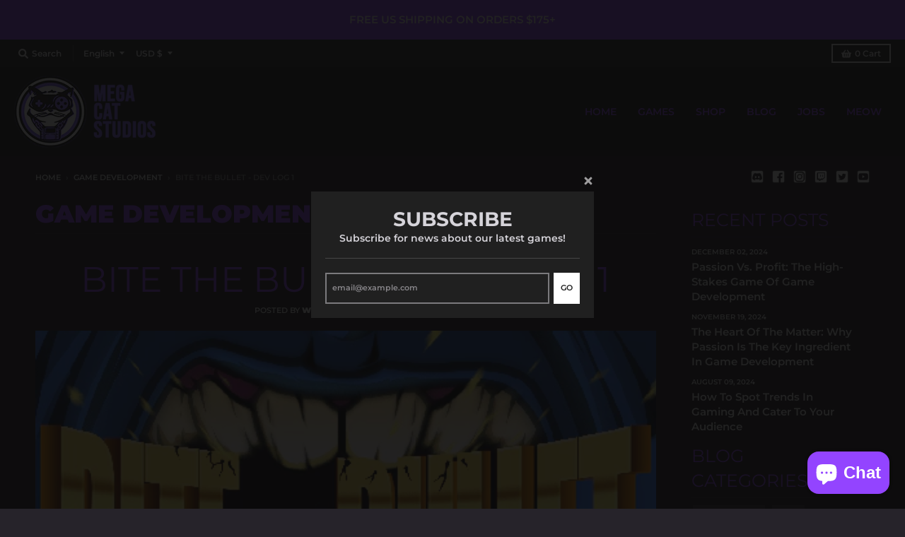

--- FILE ---
content_type: text/html; charset=utf-8
request_url: https://megacatstudios.com/blogs/game-development/bite-the-bullet-dev-log-1
body_size: 49643
content:
<!doctype html>
<!--[if IE 8]><html class="no-js lt-ie9" lang="en"> <![endif]-->
<!--[if IE 9 ]><html class="ie9 no-js"> <![endif]-->
<!--[if (gt IE 9)|!(IE)]><!--> <html class="no-js" lang="en"> <!--<![endif]-->
<head>
<!-- <script src="https://sapi.negate.io/script/4oUdaC/1uMs6ocU0nx/Mkg==?shop=shop-mega-cat.myshopify.com"></script> -->

<!--   <meta name="google-site-verification" content="ZQw7inTEzKGAsGl2G0b-9ijl7mA630DUKGQrsowGY7k" /> -->
  <meta name="google-site-verification" content="N54S0UAZVoBQqjXn58o0sW-VCMQT4JJFXYO6uqHLeuE" />
  <meta charset="utf-8">
  <meta http-equiv="X-UA-Compatible" content="IE=edge,chrome=1">
  <link rel="canonical" href="https://megacatstudios.com/blogs/game-development/bite-the-bullet-dev-log-1">
  <meta name="viewport" content="width=device-width,initial-scale=1">
  <meta name="theme-color" content="#9344ff">

<!-- Google Tag Manager -->
<script>(function(w,d,s,l,i){w[l]=w[l]||[];w[l].push({'gtm.start':
new Date().getTime(),event:'gtm.js'});var f=d.getElementsByTagName(s)[0],
j=d.createElement(s),dl=l!='dataLayer'?'&l='+l:'';j.async=true;j.src=
'https://www.googletagmanager.com/gtm.js?id='+i+dl;f.parentNode.insertBefore(j,f);
})(window,document,'script','dataLayer','GTM-PQ5BBXT');</script>
<!-- End Google Tag Manager -->

  
  <link rel="apple-touch-icon" sizes="180x180" href="//megacatstudios.com/cdn/shop/files/Favicon_purple_180x180.png?v=1688433700">
  <link rel="icon" type="image/png" sizes="32x32" href="//megacatstudios.com/cdn/shop/files/Favicon_purple_32x32.png?v=1688433700">
  <link rel="icon" type="image/png" sizes="16x16" href="//megacatstudios.com/cdn/shop/files/Favicon_purple_16x16.png?v=1688433700">
  <link rel="mask-icon" color="#9344ff">
  

  <title>
    Bite the Bullet - Dev Log 1 &ndash; Mega Cat Studios, Inc.
  </title>

  
    <meta name="description" content="Run &amp;amp; Gun, and...eat? Saw through flesh a new-fashioned way or drill through enemies with fast-paced gunslinging with Bite the Bullet. This game combines some of our favorite game elements, ever, with some fun platforming, skill shots, power-ups, and fast gameplay. Also, cannibalism. Story In the 2Xth century, urba">
  

  <meta property="og:site_name" content="Mega Cat Studios, Inc.">
<meta property="og:url" content="https://megacatstudios.com/blogs/game-development/bite-the-bullet-dev-log-1">
<meta property="og:title" content="Bite the Bullet - Dev Log 1">
<meta property="og:type" content="article">
<meta property="og:description" content="
Run &amp; Gun, and...eat? Saw through flesh a new-fashioned way or drill through enemies with fast-paced gunslinging with Bite the Bullet. This game combines some of our favorite game elements, ever, with some fun platforming, skill shots, power-ups, and fast gameplay. Also, cannibalism.
Story
In the 2Xth century, urbanization and pollution caused food and resource shortages. Humanity was able to adopt through technology, devising biologically-implanted nodes which allowed them to consume and metabolize any material, living, or inorganic. 

This necessity sparked a trend in biological manipulation, and soon mankind split itself into two species – the Celestials, who embraced bio-mods and expanded across the stars from their new lunar home; and the Ghouls, descendants of humans who never utilized the consumption nodes and remained behind on earth, poisoned and twisted by the conditions there. 

The strife between these species has caused mistrust, suspicion, even war, and their planetary conflict has attracted the attention, and ire, of a being that is beyond all mortal Flesh.

Now, two champions - half-caste offspring with parents from both species - will attempt to save humanity’s future by fighting through its past on a desolate and perilous world.
Features
Bite the Bullet is a biopunk run and gun action platformer featuring:

The choice to destroy or consume enemies, turning their biological matter into many upgrades.

10 levels infested with bladed drones, flame turrets, lightning geckos, blimp rats, and helmet squids.
Turn enemies into defenses or weapons, like the Gurtha swarm blowgun, lightning gecko on a stick, or turtle shell plate armor
Save up all that consumed flesh and metal in the bio-meter to activate Zombro mode, and pound your foes into smoking ash and bone dust.

Characters
Vill and Dart

Two soldiers of the Lunarian forces who have a shared Purebread and Ghoul ancestry. They manage to keep their Ghoul genes hidden but still carry the bio-implants which enable them to consume all manner of organic and inorganic material

Garands

Most Ghouls are content with eking out a meager existence on the husk of a planet Earth has become. Others intend to take out their human cousins by force, joining ranks under the Ghoul revolutionary leaders.

Lightning Geckos

Reptiles that have evolved bio-electric survival mechanisms. They are often hunted by Ghouls as both a source of power and for designer leather boots.

28s

Sometimes, consumption nodes decay over time and infect other organs of the host. These speedy Ghouls have significant brain damage, which affects their higher cognitive functions.

Dire Puffer Fish

Before the great lunar migration, many animals were developed for sports activities. Mechanically altered pufferfish was one of them, as they provided a deadly challenge to typically peaceful activity.

Sappys

The Purebreds left plenty of explosives behind on their journey to the Moon. Sappys intend to make this refuse into the instrument of the Purebreds demise.

Mega Mind

The consumption nodes were created in a bioware lab which was the bleeding edge of technology for its time. Long abandoned, the dispossessed bio-material and implants in the facility begin to cohere. Now, a central, seething mass looms at the core of the laboratory, and its tendrils can be felt throughout the building like a pulsing nervous system.

Chunks

These large ghouls have several bio-modifications which provide them with superhuman strength, allowing them to wield suppressive fire weapons which are normally mounted on vehicles

Blimp Rats

Inflatable sacs in these creatures enable them to float into low hanging trees to gather fruit and leaves. Breathing in the gases stored in these sacs can cause nausea and hallucinations, making these animals short on natural predators.

Eltons

Hand-picked by Ghoul forces for leg strength and bone density, these individuals were given special implants that allow them to control tiny muscles, allowing them to stabilize and withstand the recoil of their mighty weapons.

Hamster Squirrel

Mutant rodents with acidic saliva, teeth as hard as granite, and a dangerous nether region. If they were not so volatile, some say that they could be domesticated…

Buckshots

Internal filtration membranes keep these Ghouls safe from the harmful effects of the drug of choice but do little to protect their enemies from the spread of their deadly weapons.
Here are some updates from the last two weeks:

Early Ham-Ham implementation: https://gyazo.com/86f0f62dd2460b52b0a423cd3764f47c
Ghoul Character: https://gyazo.com/852336a8db44009c8c8ce66a0d898dfd
Implementing rockets: https://gyazo.com/489bb48cd932bdca397bed9dee592a1b
Kill cam: https://gyazo.com/d37b717d2f0ba6ae493e040fefdefb0a
Critter cannon: https://gyazo.com/760e9934598ebee44e35cc1b72aa4646
 
 
Wow, we've come a long way! See more and wishlist Bite the Bullet on Steam!
Want even more updates? Join our Discord!
"><meta property="og:image" content="http://megacatstudios.com/cdn/shop/articles/BtBThumb-3933368_1200x1200.png?v=1763019532">
      <meta property="og:image:secure_url" content="https://megacatstudios.com/cdn/shop/articles/BtBThumb-3933368_1200x1200.png?v=1763019532">
      <meta property="og:image:width" content="480">
      <meta property="og:image:height" content="365">

<meta name="twitter:site" content="@megacatstudios">
<meta name="twitter:card" content="summary_large_image">
<meta name="twitter:title" content="Bite the Bullet - Dev Log 1">
<meta name="twitter:description" content="
Run &amp; Gun, and...eat? Saw through flesh a new-fashioned way or drill through enemies with fast-paced gunslinging with Bite the Bullet. This game combines some of our favorite game elements, ever, with some fun platforming, skill shots, power-ups, and fast gameplay. Also, cannibalism.
Story
In the 2Xth century, urbanization and pollution caused food and resource shortages. Humanity was able to adopt through technology, devising biologically-implanted nodes which allowed them to consume and metabolize any material, living, or inorganic. 

This necessity sparked a trend in biological manipulation, and soon mankind split itself into two species – the Celestials, who embraced bio-mods and expanded across the stars from their new lunar home; and the Ghouls, descendants of humans who never utilized the consumption nodes and remained behind on earth, poisoned and twisted by the conditions there. 

The strife between these species has caused mistrust, suspicion, even war, and their planetary conflict has attracted the attention, and ire, of a being that is beyond all mortal Flesh.

Now, two champions - half-caste offspring with parents from both species - will attempt to save humanity’s future by fighting through its past on a desolate and perilous world.
Features
Bite the Bullet is a biopunk run and gun action platformer featuring:

The choice to destroy or consume enemies, turning their biological matter into many upgrades.

10 levels infested with bladed drones, flame turrets, lightning geckos, blimp rats, and helmet squids.
Turn enemies into defenses or weapons, like the Gurtha swarm blowgun, lightning gecko on a stick, or turtle shell plate armor
Save up all that consumed flesh and metal in the bio-meter to activate Zombro mode, and pound your foes into smoking ash and bone dust.

Characters
Vill and Dart

Two soldiers of the Lunarian forces who have a shared Purebread and Ghoul ancestry. They manage to keep their Ghoul genes hidden but still carry the bio-implants which enable them to consume all manner of organic and inorganic material

Garands

Most Ghouls are content with eking out a meager existence on the husk of a planet Earth has become. Others intend to take out their human cousins by force, joining ranks under the Ghoul revolutionary leaders.

Lightning Geckos

Reptiles that have evolved bio-electric survival mechanisms. They are often hunted by Ghouls as both a source of power and for designer leather boots.

28s

Sometimes, consumption nodes decay over time and infect other organs of the host. These speedy Ghouls have significant brain damage, which affects their higher cognitive functions.

Dire Puffer Fish

Before the great lunar migration, many animals were developed for sports activities. Mechanically altered pufferfish was one of them, as they provided a deadly challenge to typically peaceful activity.

Sappys

The Purebreds left plenty of explosives behind on their journey to the Moon. Sappys intend to make this refuse into the instrument of the Purebreds demise.

Mega Mind

The consumption nodes were created in a bioware lab which was the bleeding edge of technology for its time. Long abandoned, the dispossessed bio-material and implants in the facility begin to cohere. Now, a central, seething mass looms at the core of the laboratory, and its tendrils can be felt throughout the building like a pulsing nervous system.

Chunks

These large ghouls have several bio-modifications which provide them with superhuman strength, allowing them to wield suppressive fire weapons which are normally mounted on vehicles

Blimp Rats

Inflatable sacs in these creatures enable them to float into low hanging trees to gather fruit and leaves. Breathing in the gases stored in these sacs can cause nausea and hallucinations, making these animals short on natural predators.

Eltons

Hand-picked by Ghoul forces for leg strength and bone density, these individuals were given special implants that allow them to control tiny muscles, allowing them to stabilize and withstand the recoil of their mighty weapons.

Hamster Squirrel

Mutant rodents with acidic saliva, teeth as hard as granite, and a dangerous nether region. If they were not so volatile, some say that they could be domesticated…

Buckshots

Internal filtration membranes keep these Ghouls safe from the harmful effects of the drug of choice but do little to protect their enemies from the spread of their deadly weapons.
Here are some updates from the last two weeks:

Early Ham-Ham implementation: https://gyazo.com/86f0f62dd2460b52b0a423cd3764f47c
Ghoul Character: https://gyazo.com/852336a8db44009c8c8ce66a0d898dfd
Implementing rockets: https://gyazo.com/489bb48cd932bdca397bed9dee592a1b
Kill cam: https://gyazo.com/d37b717d2f0ba6ae493e040fefdefb0a
Critter cannon: https://gyazo.com/760e9934598ebee44e35cc1b72aa4646
 
 
Wow, we've come a long way! See more and wishlist Bite the Bullet on Steam!
Want even more updates? Join our Discord!
">


  <script>window.performance && window.performance.mark && window.performance.mark('shopify.content_for_header.start');</script><meta name="google-site-verification" content="hNV4iSNwvLZlm7J8BB9c1dk1aoPulHNGAFIsvHUCfws">
<meta name="google-site-verification" content="hNV4iSNwvLZlm7J8BB9c1dk1aoPulHNGAFIsvHUCfws">
<meta id="shopify-digital-wallet" name="shopify-digital-wallet" content="/44409192598/digital_wallets/dialog">
<meta name="shopify-checkout-api-token" content="199b41d941e52f057bd083a9ee46b4f9">
<meta id="in-context-paypal-metadata" data-shop-id="44409192598" data-venmo-supported="false" data-environment="production" data-locale="en_US" data-paypal-v4="true" data-currency="USD">
<link rel="alternate" type="application/atom+xml" title="Feed" href="/blogs/game-development.atom" />
<link rel="alternate" hreflang="x-default" href="https://megacatstudios.com/blogs/game-development/bite-the-bullet-dev-log-1">
<link rel="alternate" hreflang="en" href="https://megacatstudios.com/blogs/game-development/bite-the-bullet-dev-log-1">
<link rel="alternate" hreflang="ru" href="https://megacatstudios.com/ru/blogs/game-development/bite-the-bullet-dev-log-1">
<link rel="alternate" hreflang="ko" href="https://megacatstudios.com/ko/blogs/game-development/bite-the-bullet-dev-log-1">
<link rel="alternate" hreflang="ja" href="https://megacatstudios.com/ja/blogs/game-development/bite-the-bullet-dev-log-1">
<link rel="alternate" hreflang="de" href="https://megacatstudios.com/de/blogs/game-development/bite-the-bullet-dev-log-1">
<link rel="alternate" hreflang="zh-Hans" href="https://megacatstudios.com/zh/blogs/game-development/bite-the-bullet-dev-log-1">
<link rel="alternate" hreflang="zh-Hans-US" href="https://megacatstudios.com/zh/blogs/game-development/bite-the-bullet-dev-log-1">
<link rel="alternate" hreflang="zh-Hans-CA" href="https://megacatstudios.com/zh/blogs/game-development/bite-the-bullet-dev-log-1">
<link rel="alternate" hreflang="zh-Hans-GB" href="https://megacatstudios.com/zh/blogs/game-development/bite-the-bullet-dev-log-1">
<link rel="alternate" hreflang="zh-Hans-AX" href="https://megacatstudios.com/zh/blogs/game-development/bite-the-bullet-dev-log-1">
<link rel="alternate" hreflang="zh-Hans-AD" href="https://megacatstudios.com/zh/blogs/game-development/bite-the-bullet-dev-log-1">
<link rel="alternate" hreflang="zh-Hans-AT" href="https://megacatstudios.com/zh/blogs/game-development/bite-the-bullet-dev-log-1">
<link rel="alternate" hreflang="zh-Hans-BE" href="https://megacatstudios.com/zh/blogs/game-development/bite-the-bullet-dev-log-1">
<link rel="alternate" hreflang="zh-Hans-CY" href="https://megacatstudios.com/zh/blogs/game-development/bite-the-bullet-dev-log-1">
<link rel="alternate" hreflang="zh-Hans-EE" href="https://megacatstudios.com/zh/blogs/game-development/bite-the-bullet-dev-log-1">
<link rel="alternate" hreflang="zh-Hans-FI" href="https://megacatstudios.com/zh/blogs/game-development/bite-the-bullet-dev-log-1">
<link rel="alternate" hreflang="zh-Hans-FR" href="https://megacatstudios.com/zh/blogs/game-development/bite-the-bullet-dev-log-1">
<link rel="alternate" hreflang="zh-Hans-GF" href="https://megacatstudios.com/zh/blogs/game-development/bite-the-bullet-dev-log-1">
<link rel="alternate" hreflang="zh-Hans-TF" href="https://megacatstudios.com/zh/blogs/game-development/bite-the-bullet-dev-log-1">
<link rel="alternate" hreflang="zh-Hans-DE" href="https://megacatstudios.com/zh/blogs/game-development/bite-the-bullet-dev-log-1">
<link rel="alternate" hreflang="zh-Hans-GR" href="https://megacatstudios.com/zh/blogs/game-development/bite-the-bullet-dev-log-1">
<link rel="alternate" hreflang="zh-Hans-GP" href="https://megacatstudios.com/zh/blogs/game-development/bite-the-bullet-dev-log-1">
<link rel="alternate" hreflang="zh-Hans-VA" href="https://megacatstudios.com/zh/blogs/game-development/bite-the-bullet-dev-log-1">
<link rel="alternate" hreflang="zh-Hans-IE" href="https://megacatstudios.com/zh/blogs/game-development/bite-the-bullet-dev-log-1">
<link rel="alternate" hreflang="zh-Hans-IT" href="https://megacatstudios.com/zh/blogs/game-development/bite-the-bullet-dev-log-1">
<link rel="alternate" hreflang="zh-Hans-XK" href="https://megacatstudios.com/zh/blogs/game-development/bite-the-bullet-dev-log-1">
<link rel="alternate" hreflang="zh-Hans-LV" href="https://megacatstudios.com/zh/blogs/game-development/bite-the-bullet-dev-log-1">
<link rel="alternate" hreflang="zh-Hans-LT" href="https://megacatstudios.com/zh/blogs/game-development/bite-the-bullet-dev-log-1">
<link rel="alternate" hreflang="zh-Hans-LU" href="https://megacatstudios.com/zh/blogs/game-development/bite-the-bullet-dev-log-1">
<link rel="alternate" hreflang="zh-Hans-MT" href="https://megacatstudios.com/zh/blogs/game-development/bite-the-bullet-dev-log-1">
<link rel="alternate" hreflang="zh-Hans-MQ" href="https://megacatstudios.com/zh/blogs/game-development/bite-the-bullet-dev-log-1">
<link rel="alternate" hreflang="zh-Hans-YT" href="https://megacatstudios.com/zh/blogs/game-development/bite-the-bullet-dev-log-1">
<link rel="alternate" hreflang="zh-Hans-MC" href="https://megacatstudios.com/zh/blogs/game-development/bite-the-bullet-dev-log-1">
<link rel="alternate" hreflang="zh-Hans-ME" href="https://megacatstudios.com/zh/blogs/game-development/bite-the-bullet-dev-log-1">
<link rel="alternate" hreflang="zh-Hans-NL" href="https://megacatstudios.com/zh/blogs/game-development/bite-the-bullet-dev-log-1">
<link rel="alternate" hreflang="zh-Hans-PT" href="https://megacatstudios.com/zh/blogs/game-development/bite-the-bullet-dev-log-1">
<link rel="alternate" hreflang="zh-Hans-RE" href="https://megacatstudios.com/zh/blogs/game-development/bite-the-bullet-dev-log-1">
<link rel="alternate" hreflang="zh-Hans-BL" href="https://megacatstudios.com/zh/blogs/game-development/bite-the-bullet-dev-log-1">
<link rel="alternate" hreflang="zh-Hans-MF" href="https://megacatstudios.com/zh/blogs/game-development/bite-the-bullet-dev-log-1">
<link rel="alternate" hreflang="zh-Hans-PM" href="https://megacatstudios.com/zh/blogs/game-development/bite-the-bullet-dev-log-1">
<link rel="alternate" hreflang="zh-Hans-SM" href="https://megacatstudios.com/zh/blogs/game-development/bite-the-bullet-dev-log-1">
<link rel="alternate" hreflang="zh-Hans-SK" href="https://megacatstudios.com/zh/blogs/game-development/bite-the-bullet-dev-log-1">
<link rel="alternate" hreflang="zh-Hans-SI" href="https://megacatstudios.com/zh/blogs/game-development/bite-the-bullet-dev-log-1">
<link rel="alternate" hreflang="zh-Hans-ES" href="https://megacatstudios.com/zh/blogs/game-development/bite-the-bullet-dev-log-1">
<link rel="alternate" hreflang="zh-Hans-AC" href="https://megacatstudios.com/zh/blogs/game-development/bite-the-bullet-dev-log-1">
<link rel="alternate" hreflang="zh-Hans-AE" href="https://megacatstudios.com/zh/blogs/game-development/bite-the-bullet-dev-log-1">
<link rel="alternate" hreflang="zh-Hans-AF" href="https://megacatstudios.com/zh/blogs/game-development/bite-the-bullet-dev-log-1">
<link rel="alternate" hreflang="zh-Hans-AG" href="https://megacatstudios.com/zh/blogs/game-development/bite-the-bullet-dev-log-1">
<link rel="alternate" hreflang="zh-Hans-AI" href="https://megacatstudios.com/zh/blogs/game-development/bite-the-bullet-dev-log-1">
<link rel="alternate" hreflang="zh-Hans-AL" href="https://megacatstudios.com/zh/blogs/game-development/bite-the-bullet-dev-log-1">
<link rel="alternate" hreflang="zh-Hans-AM" href="https://megacatstudios.com/zh/blogs/game-development/bite-the-bullet-dev-log-1">
<link rel="alternate" hreflang="zh-Hans-AO" href="https://megacatstudios.com/zh/blogs/game-development/bite-the-bullet-dev-log-1">
<link rel="alternate" hreflang="zh-Hans-AR" href="https://megacatstudios.com/zh/blogs/game-development/bite-the-bullet-dev-log-1">
<link rel="alternate" hreflang="zh-Hans-AU" href="https://megacatstudios.com/zh/blogs/game-development/bite-the-bullet-dev-log-1">
<link rel="alternate" hreflang="zh-Hans-AW" href="https://megacatstudios.com/zh/blogs/game-development/bite-the-bullet-dev-log-1">
<link rel="alternate" hreflang="zh-Hans-AZ" href="https://megacatstudios.com/zh/blogs/game-development/bite-the-bullet-dev-log-1">
<link rel="alternate" hreflang="zh-Hans-BA" href="https://megacatstudios.com/zh/blogs/game-development/bite-the-bullet-dev-log-1">
<link rel="alternate" hreflang="zh-Hans-BB" href="https://megacatstudios.com/zh/blogs/game-development/bite-the-bullet-dev-log-1">
<link rel="alternate" hreflang="zh-Hans-BD" href="https://megacatstudios.com/zh/blogs/game-development/bite-the-bullet-dev-log-1">
<link rel="alternate" hreflang="zh-Hans-BF" href="https://megacatstudios.com/zh/blogs/game-development/bite-the-bullet-dev-log-1">
<link rel="alternate" hreflang="zh-Hans-BG" href="https://megacatstudios.com/zh/blogs/game-development/bite-the-bullet-dev-log-1">
<link rel="alternate" hreflang="zh-Hans-BH" href="https://megacatstudios.com/zh/blogs/game-development/bite-the-bullet-dev-log-1">
<link rel="alternate" hreflang="zh-Hans-BI" href="https://megacatstudios.com/zh/blogs/game-development/bite-the-bullet-dev-log-1">
<link rel="alternate" hreflang="zh-Hans-BJ" href="https://megacatstudios.com/zh/blogs/game-development/bite-the-bullet-dev-log-1">
<link rel="alternate" hreflang="zh-Hans-BM" href="https://megacatstudios.com/zh/blogs/game-development/bite-the-bullet-dev-log-1">
<link rel="alternate" hreflang="zh-Hans-BN" href="https://megacatstudios.com/zh/blogs/game-development/bite-the-bullet-dev-log-1">
<link rel="alternate" hreflang="zh-Hans-BO" href="https://megacatstudios.com/zh/blogs/game-development/bite-the-bullet-dev-log-1">
<link rel="alternate" hreflang="zh-Hans-BQ" href="https://megacatstudios.com/zh/blogs/game-development/bite-the-bullet-dev-log-1">
<link rel="alternate" hreflang="zh-Hans-BR" href="https://megacatstudios.com/zh/blogs/game-development/bite-the-bullet-dev-log-1">
<link rel="alternate" hreflang="zh-Hans-BS" href="https://megacatstudios.com/zh/blogs/game-development/bite-the-bullet-dev-log-1">
<link rel="alternate" hreflang="zh-Hans-BT" href="https://megacatstudios.com/zh/blogs/game-development/bite-the-bullet-dev-log-1">
<link rel="alternate" hreflang="zh-Hans-BW" href="https://megacatstudios.com/zh/blogs/game-development/bite-the-bullet-dev-log-1">
<link rel="alternate" hreflang="zh-Hans-BY" href="https://megacatstudios.com/zh/blogs/game-development/bite-the-bullet-dev-log-1">
<link rel="alternate" hreflang="zh-Hans-BZ" href="https://megacatstudios.com/zh/blogs/game-development/bite-the-bullet-dev-log-1">
<link rel="alternate" hreflang="zh-Hans-CC" href="https://megacatstudios.com/zh/blogs/game-development/bite-the-bullet-dev-log-1">
<link rel="alternate" hreflang="zh-Hans-CD" href="https://megacatstudios.com/zh/blogs/game-development/bite-the-bullet-dev-log-1">
<link rel="alternate" hreflang="zh-Hans-CF" href="https://megacatstudios.com/zh/blogs/game-development/bite-the-bullet-dev-log-1">
<link rel="alternate" hreflang="zh-Hans-CG" href="https://megacatstudios.com/zh/blogs/game-development/bite-the-bullet-dev-log-1">
<link rel="alternate" hreflang="zh-Hans-CH" href="https://megacatstudios.com/zh/blogs/game-development/bite-the-bullet-dev-log-1">
<link rel="alternate" hreflang="zh-Hans-CI" href="https://megacatstudios.com/zh/blogs/game-development/bite-the-bullet-dev-log-1">
<link rel="alternate" hreflang="zh-Hans-CK" href="https://megacatstudios.com/zh/blogs/game-development/bite-the-bullet-dev-log-1">
<link rel="alternate" hreflang="zh-Hans-CL" href="https://megacatstudios.com/zh/blogs/game-development/bite-the-bullet-dev-log-1">
<link rel="alternate" hreflang="zh-Hans-CM" href="https://megacatstudios.com/zh/blogs/game-development/bite-the-bullet-dev-log-1">
<link rel="alternate" hreflang="zh-Hans-CN" href="https://megacatstudios.com/zh/blogs/game-development/bite-the-bullet-dev-log-1">
<link rel="alternate" hreflang="zh-Hans-CO" href="https://megacatstudios.com/zh/blogs/game-development/bite-the-bullet-dev-log-1">
<link rel="alternate" hreflang="zh-Hans-CR" href="https://megacatstudios.com/zh/blogs/game-development/bite-the-bullet-dev-log-1">
<link rel="alternate" hreflang="zh-Hans-CV" href="https://megacatstudios.com/zh/blogs/game-development/bite-the-bullet-dev-log-1">
<link rel="alternate" hreflang="zh-Hans-CW" href="https://megacatstudios.com/zh/blogs/game-development/bite-the-bullet-dev-log-1">
<link rel="alternate" hreflang="zh-Hans-CX" href="https://megacatstudios.com/zh/blogs/game-development/bite-the-bullet-dev-log-1">
<link rel="alternate" hreflang="zh-Hans-CZ" href="https://megacatstudios.com/zh/blogs/game-development/bite-the-bullet-dev-log-1">
<link rel="alternate" hreflang="zh-Hans-DJ" href="https://megacatstudios.com/zh/blogs/game-development/bite-the-bullet-dev-log-1">
<link rel="alternate" hreflang="zh-Hans-DK" href="https://megacatstudios.com/zh/blogs/game-development/bite-the-bullet-dev-log-1">
<link rel="alternate" hreflang="zh-Hans-DM" href="https://megacatstudios.com/zh/blogs/game-development/bite-the-bullet-dev-log-1">
<link rel="alternate" hreflang="zh-Hans-DO" href="https://megacatstudios.com/zh/blogs/game-development/bite-the-bullet-dev-log-1">
<link rel="alternate" hreflang="zh-Hans-DZ" href="https://megacatstudios.com/zh/blogs/game-development/bite-the-bullet-dev-log-1">
<link rel="alternate" hreflang="zh-Hans-EC" href="https://megacatstudios.com/zh/blogs/game-development/bite-the-bullet-dev-log-1">
<link rel="alternate" hreflang="zh-Hans-EG" href="https://megacatstudios.com/zh/blogs/game-development/bite-the-bullet-dev-log-1">
<link rel="alternate" hreflang="zh-Hans-EH" href="https://megacatstudios.com/zh/blogs/game-development/bite-the-bullet-dev-log-1">
<link rel="alternate" hreflang="zh-Hans-ER" href="https://megacatstudios.com/zh/blogs/game-development/bite-the-bullet-dev-log-1">
<link rel="alternate" hreflang="zh-Hans-ET" href="https://megacatstudios.com/zh/blogs/game-development/bite-the-bullet-dev-log-1">
<link rel="alternate" hreflang="zh-Hans-FJ" href="https://megacatstudios.com/zh/blogs/game-development/bite-the-bullet-dev-log-1">
<link rel="alternate" hreflang="zh-Hans-FK" href="https://megacatstudios.com/zh/blogs/game-development/bite-the-bullet-dev-log-1">
<link rel="alternate" hreflang="zh-Hans-FO" href="https://megacatstudios.com/zh/blogs/game-development/bite-the-bullet-dev-log-1">
<link rel="alternate" hreflang="zh-Hans-GA" href="https://megacatstudios.com/zh/blogs/game-development/bite-the-bullet-dev-log-1">
<link rel="alternate" hreflang="zh-Hans-GD" href="https://megacatstudios.com/zh/blogs/game-development/bite-the-bullet-dev-log-1">
<link rel="alternate" hreflang="zh-Hans-GE" href="https://megacatstudios.com/zh/blogs/game-development/bite-the-bullet-dev-log-1">
<link rel="alternate" hreflang="zh-Hans-GG" href="https://megacatstudios.com/zh/blogs/game-development/bite-the-bullet-dev-log-1">
<link rel="alternate" hreflang="zh-Hans-GH" href="https://megacatstudios.com/zh/blogs/game-development/bite-the-bullet-dev-log-1">
<link rel="alternate" hreflang="zh-Hans-GI" href="https://megacatstudios.com/zh/blogs/game-development/bite-the-bullet-dev-log-1">
<link rel="alternate" hreflang="zh-Hans-GL" href="https://megacatstudios.com/zh/blogs/game-development/bite-the-bullet-dev-log-1">
<link rel="alternate" hreflang="zh-Hans-GM" href="https://megacatstudios.com/zh/blogs/game-development/bite-the-bullet-dev-log-1">
<link rel="alternate" hreflang="zh-Hans-GN" href="https://megacatstudios.com/zh/blogs/game-development/bite-the-bullet-dev-log-1">
<link rel="alternate" hreflang="zh-Hans-GQ" href="https://megacatstudios.com/zh/blogs/game-development/bite-the-bullet-dev-log-1">
<link rel="alternate" hreflang="zh-Hans-GS" href="https://megacatstudios.com/zh/blogs/game-development/bite-the-bullet-dev-log-1">
<link rel="alternate" hreflang="zh-Hans-GT" href="https://megacatstudios.com/zh/blogs/game-development/bite-the-bullet-dev-log-1">
<link rel="alternate" hreflang="zh-Hans-GW" href="https://megacatstudios.com/zh/blogs/game-development/bite-the-bullet-dev-log-1">
<link rel="alternate" hreflang="zh-Hans-GY" href="https://megacatstudios.com/zh/blogs/game-development/bite-the-bullet-dev-log-1">
<link rel="alternate" hreflang="zh-Hans-HK" href="https://megacatstudios.com/zh/blogs/game-development/bite-the-bullet-dev-log-1">
<link rel="alternate" hreflang="zh-Hans-HN" href="https://megacatstudios.com/zh/blogs/game-development/bite-the-bullet-dev-log-1">
<link rel="alternate" hreflang="zh-Hans-HR" href="https://megacatstudios.com/zh/blogs/game-development/bite-the-bullet-dev-log-1">
<link rel="alternate" hreflang="zh-Hans-HT" href="https://megacatstudios.com/zh/blogs/game-development/bite-the-bullet-dev-log-1">
<link rel="alternate" hreflang="zh-Hans-HU" href="https://megacatstudios.com/zh/blogs/game-development/bite-the-bullet-dev-log-1">
<link rel="alternate" hreflang="zh-Hans-ID" href="https://megacatstudios.com/zh/blogs/game-development/bite-the-bullet-dev-log-1">
<link rel="alternate" hreflang="zh-Hans-IL" href="https://megacatstudios.com/zh/blogs/game-development/bite-the-bullet-dev-log-1">
<link rel="alternate" hreflang="zh-Hans-IM" href="https://megacatstudios.com/zh/blogs/game-development/bite-the-bullet-dev-log-1">
<link rel="alternate" hreflang="zh-Hans-IN" href="https://megacatstudios.com/zh/blogs/game-development/bite-the-bullet-dev-log-1">
<link rel="alternate" hreflang="zh-Hans-IO" href="https://megacatstudios.com/zh/blogs/game-development/bite-the-bullet-dev-log-1">
<link rel="alternate" hreflang="zh-Hans-IQ" href="https://megacatstudios.com/zh/blogs/game-development/bite-the-bullet-dev-log-1">
<link rel="alternate" hreflang="zh-Hans-IS" href="https://megacatstudios.com/zh/blogs/game-development/bite-the-bullet-dev-log-1">
<link rel="alternate" hreflang="zh-Hans-JE" href="https://megacatstudios.com/zh/blogs/game-development/bite-the-bullet-dev-log-1">
<link rel="alternate" hreflang="zh-Hans-JM" href="https://megacatstudios.com/zh/blogs/game-development/bite-the-bullet-dev-log-1">
<link rel="alternate" hreflang="zh-Hans-JO" href="https://megacatstudios.com/zh/blogs/game-development/bite-the-bullet-dev-log-1">
<link rel="alternate" hreflang="zh-Hans-JP" href="https://megacatstudios.com/zh/blogs/game-development/bite-the-bullet-dev-log-1">
<link rel="alternate" hreflang="zh-Hans-KE" href="https://megacatstudios.com/zh/blogs/game-development/bite-the-bullet-dev-log-1">
<link rel="alternate" hreflang="zh-Hans-KG" href="https://megacatstudios.com/zh/blogs/game-development/bite-the-bullet-dev-log-1">
<link rel="alternate" hreflang="zh-Hans-KH" href="https://megacatstudios.com/zh/blogs/game-development/bite-the-bullet-dev-log-1">
<link rel="alternate" hreflang="zh-Hans-KI" href="https://megacatstudios.com/zh/blogs/game-development/bite-the-bullet-dev-log-1">
<link rel="alternate" hreflang="zh-Hans-KM" href="https://megacatstudios.com/zh/blogs/game-development/bite-the-bullet-dev-log-1">
<link rel="alternate" hreflang="zh-Hans-KN" href="https://megacatstudios.com/zh/blogs/game-development/bite-the-bullet-dev-log-1">
<link rel="alternate" hreflang="zh-Hans-KR" href="https://megacatstudios.com/zh/blogs/game-development/bite-the-bullet-dev-log-1">
<link rel="alternate" hreflang="zh-Hans-KW" href="https://megacatstudios.com/zh/blogs/game-development/bite-the-bullet-dev-log-1">
<link rel="alternate" hreflang="zh-Hans-KY" href="https://megacatstudios.com/zh/blogs/game-development/bite-the-bullet-dev-log-1">
<link rel="alternate" hreflang="zh-Hans-KZ" href="https://megacatstudios.com/zh/blogs/game-development/bite-the-bullet-dev-log-1">
<link rel="alternate" hreflang="zh-Hans-LA" href="https://megacatstudios.com/zh/blogs/game-development/bite-the-bullet-dev-log-1">
<link rel="alternate" hreflang="zh-Hans-LB" href="https://megacatstudios.com/zh/blogs/game-development/bite-the-bullet-dev-log-1">
<link rel="alternate" hreflang="zh-Hans-LC" href="https://megacatstudios.com/zh/blogs/game-development/bite-the-bullet-dev-log-1">
<link rel="alternate" hreflang="zh-Hans-LI" href="https://megacatstudios.com/zh/blogs/game-development/bite-the-bullet-dev-log-1">
<link rel="alternate" hreflang="zh-Hans-LK" href="https://megacatstudios.com/zh/blogs/game-development/bite-the-bullet-dev-log-1">
<link rel="alternate" hreflang="zh-Hans-LR" href="https://megacatstudios.com/zh/blogs/game-development/bite-the-bullet-dev-log-1">
<link rel="alternate" hreflang="zh-Hans-LS" href="https://megacatstudios.com/zh/blogs/game-development/bite-the-bullet-dev-log-1">
<link rel="alternate" hreflang="zh-Hans-LY" href="https://megacatstudios.com/zh/blogs/game-development/bite-the-bullet-dev-log-1">
<link rel="alternate" hreflang="zh-Hans-MA" href="https://megacatstudios.com/zh/blogs/game-development/bite-the-bullet-dev-log-1">
<link rel="alternate" hreflang="zh-Hans-MD" href="https://megacatstudios.com/zh/blogs/game-development/bite-the-bullet-dev-log-1">
<link rel="alternate" hreflang="zh-Hans-MG" href="https://megacatstudios.com/zh/blogs/game-development/bite-the-bullet-dev-log-1">
<link rel="alternate" hreflang="zh-Hans-MK" href="https://megacatstudios.com/zh/blogs/game-development/bite-the-bullet-dev-log-1">
<link rel="alternate" hreflang="zh-Hans-ML" href="https://megacatstudios.com/zh/blogs/game-development/bite-the-bullet-dev-log-1">
<link rel="alternate" hreflang="zh-Hans-MM" href="https://megacatstudios.com/zh/blogs/game-development/bite-the-bullet-dev-log-1">
<link rel="alternate" hreflang="zh-Hans-MN" href="https://megacatstudios.com/zh/blogs/game-development/bite-the-bullet-dev-log-1">
<link rel="alternate" hreflang="zh-Hans-MO" href="https://megacatstudios.com/zh/blogs/game-development/bite-the-bullet-dev-log-1">
<link rel="alternate" hreflang="zh-Hans-MR" href="https://megacatstudios.com/zh/blogs/game-development/bite-the-bullet-dev-log-1">
<link rel="alternate" hreflang="zh-Hans-MS" href="https://megacatstudios.com/zh/blogs/game-development/bite-the-bullet-dev-log-1">
<link rel="alternate" hreflang="zh-Hans-MU" href="https://megacatstudios.com/zh/blogs/game-development/bite-the-bullet-dev-log-1">
<link rel="alternate" hreflang="zh-Hans-MV" href="https://megacatstudios.com/zh/blogs/game-development/bite-the-bullet-dev-log-1">
<link rel="alternate" hreflang="zh-Hans-MW" href="https://megacatstudios.com/zh/blogs/game-development/bite-the-bullet-dev-log-1">
<link rel="alternate" hreflang="zh-Hans-MX" href="https://megacatstudios.com/zh/blogs/game-development/bite-the-bullet-dev-log-1">
<link rel="alternate" hreflang="zh-Hans-MY" href="https://megacatstudios.com/zh/blogs/game-development/bite-the-bullet-dev-log-1">
<link rel="alternate" hreflang="zh-Hans-MZ" href="https://megacatstudios.com/zh/blogs/game-development/bite-the-bullet-dev-log-1">
<link rel="alternate" hreflang="zh-Hans-NA" href="https://megacatstudios.com/zh/blogs/game-development/bite-the-bullet-dev-log-1">
<link rel="alternate" hreflang="zh-Hans-NC" href="https://megacatstudios.com/zh/blogs/game-development/bite-the-bullet-dev-log-1">
<link rel="alternate" hreflang="zh-Hans-NE" href="https://megacatstudios.com/zh/blogs/game-development/bite-the-bullet-dev-log-1">
<link rel="alternate" hreflang="zh-Hans-NF" href="https://megacatstudios.com/zh/blogs/game-development/bite-the-bullet-dev-log-1">
<link rel="alternate" hreflang="zh-Hans-NG" href="https://megacatstudios.com/zh/blogs/game-development/bite-the-bullet-dev-log-1">
<link rel="alternate" hreflang="zh-Hans-NI" href="https://megacatstudios.com/zh/blogs/game-development/bite-the-bullet-dev-log-1">
<link rel="alternate" hreflang="zh-Hans-NO" href="https://megacatstudios.com/zh/blogs/game-development/bite-the-bullet-dev-log-1">
<link rel="alternate" hreflang="zh-Hans-NP" href="https://megacatstudios.com/zh/blogs/game-development/bite-the-bullet-dev-log-1">
<link rel="alternate" hreflang="zh-Hans-NR" href="https://megacatstudios.com/zh/blogs/game-development/bite-the-bullet-dev-log-1">
<link rel="alternate" hreflang="zh-Hans-NU" href="https://megacatstudios.com/zh/blogs/game-development/bite-the-bullet-dev-log-1">
<link rel="alternate" hreflang="zh-Hans-NZ" href="https://megacatstudios.com/zh/blogs/game-development/bite-the-bullet-dev-log-1">
<link rel="alternate" hreflang="zh-Hans-OM" href="https://megacatstudios.com/zh/blogs/game-development/bite-the-bullet-dev-log-1">
<link rel="alternate" hreflang="zh-Hans-PA" href="https://megacatstudios.com/zh/blogs/game-development/bite-the-bullet-dev-log-1">
<link rel="alternate" hreflang="zh-Hans-PE" href="https://megacatstudios.com/zh/blogs/game-development/bite-the-bullet-dev-log-1">
<link rel="alternate" hreflang="zh-Hans-PF" href="https://megacatstudios.com/zh/blogs/game-development/bite-the-bullet-dev-log-1">
<link rel="alternate" hreflang="zh-Hans-PG" href="https://megacatstudios.com/zh/blogs/game-development/bite-the-bullet-dev-log-1">
<link rel="alternate" hreflang="zh-Hans-PH" href="https://megacatstudios.com/zh/blogs/game-development/bite-the-bullet-dev-log-1">
<link rel="alternate" hreflang="zh-Hans-PK" href="https://megacatstudios.com/zh/blogs/game-development/bite-the-bullet-dev-log-1">
<link rel="alternate" hreflang="zh-Hans-PL" href="https://megacatstudios.com/zh/blogs/game-development/bite-the-bullet-dev-log-1">
<link rel="alternate" hreflang="zh-Hans-PN" href="https://megacatstudios.com/zh/blogs/game-development/bite-the-bullet-dev-log-1">
<link rel="alternate" hreflang="zh-Hans-PS" href="https://megacatstudios.com/zh/blogs/game-development/bite-the-bullet-dev-log-1">
<link rel="alternate" hreflang="zh-Hans-PY" href="https://megacatstudios.com/zh/blogs/game-development/bite-the-bullet-dev-log-1">
<link rel="alternate" hreflang="zh-Hans-QA" href="https://megacatstudios.com/zh/blogs/game-development/bite-the-bullet-dev-log-1">
<link rel="alternate" hreflang="zh-Hans-RO" href="https://megacatstudios.com/zh/blogs/game-development/bite-the-bullet-dev-log-1">
<link rel="alternate" hreflang="zh-Hans-RS" href="https://megacatstudios.com/zh/blogs/game-development/bite-the-bullet-dev-log-1">
<link rel="alternate" hreflang="zh-Hans-RU" href="https://megacatstudios.com/zh/blogs/game-development/bite-the-bullet-dev-log-1">
<link rel="alternate" hreflang="zh-Hans-RW" href="https://megacatstudios.com/zh/blogs/game-development/bite-the-bullet-dev-log-1">
<link rel="alternate" hreflang="zh-Hans-SA" href="https://megacatstudios.com/zh/blogs/game-development/bite-the-bullet-dev-log-1">
<link rel="alternate" hreflang="zh-Hans-SB" href="https://megacatstudios.com/zh/blogs/game-development/bite-the-bullet-dev-log-1">
<link rel="alternate" hreflang="zh-Hans-SC" href="https://megacatstudios.com/zh/blogs/game-development/bite-the-bullet-dev-log-1">
<link rel="alternate" hreflang="zh-Hans-SD" href="https://megacatstudios.com/zh/blogs/game-development/bite-the-bullet-dev-log-1">
<link rel="alternate" hreflang="zh-Hans-SE" href="https://megacatstudios.com/zh/blogs/game-development/bite-the-bullet-dev-log-1">
<link rel="alternate" hreflang="zh-Hans-SG" href="https://megacatstudios.com/zh/blogs/game-development/bite-the-bullet-dev-log-1">
<link rel="alternate" hreflang="zh-Hans-SH" href="https://megacatstudios.com/zh/blogs/game-development/bite-the-bullet-dev-log-1">
<link rel="alternate" hreflang="zh-Hans-SJ" href="https://megacatstudios.com/zh/blogs/game-development/bite-the-bullet-dev-log-1">
<link rel="alternate" hreflang="zh-Hans-SL" href="https://megacatstudios.com/zh/blogs/game-development/bite-the-bullet-dev-log-1">
<link rel="alternate" hreflang="zh-Hans-SN" href="https://megacatstudios.com/zh/blogs/game-development/bite-the-bullet-dev-log-1">
<link rel="alternate" hreflang="zh-Hans-SO" href="https://megacatstudios.com/zh/blogs/game-development/bite-the-bullet-dev-log-1">
<link rel="alternate" hreflang="zh-Hans-SR" href="https://megacatstudios.com/zh/blogs/game-development/bite-the-bullet-dev-log-1">
<link rel="alternate" hreflang="zh-Hans-SS" href="https://megacatstudios.com/zh/blogs/game-development/bite-the-bullet-dev-log-1">
<link rel="alternate" hreflang="zh-Hans-ST" href="https://megacatstudios.com/zh/blogs/game-development/bite-the-bullet-dev-log-1">
<link rel="alternate" hreflang="zh-Hans-SV" href="https://megacatstudios.com/zh/blogs/game-development/bite-the-bullet-dev-log-1">
<link rel="alternate" hreflang="zh-Hans-SX" href="https://megacatstudios.com/zh/blogs/game-development/bite-the-bullet-dev-log-1">
<link rel="alternate" hreflang="zh-Hans-SZ" href="https://megacatstudios.com/zh/blogs/game-development/bite-the-bullet-dev-log-1">
<link rel="alternate" hreflang="zh-Hans-TA" href="https://megacatstudios.com/zh/blogs/game-development/bite-the-bullet-dev-log-1">
<link rel="alternate" hreflang="zh-Hans-TC" href="https://megacatstudios.com/zh/blogs/game-development/bite-the-bullet-dev-log-1">
<link rel="alternate" hreflang="zh-Hans-TD" href="https://megacatstudios.com/zh/blogs/game-development/bite-the-bullet-dev-log-1">
<link rel="alternate" hreflang="zh-Hans-TG" href="https://megacatstudios.com/zh/blogs/game-development/bite-the-bullet-dev-log-1">
<link rel="alternate" hreflang="zh-Hans-TH" href="https://megacatstudios.com/zh/blogs/game-development/bite-the-bullet-dev-log-1">
<link rel="alternate" hreflang="zh-Hans-TJ" href="https://megacatstudios.com/zh/blogs/game-development/bite-the-bullet-dev-log-1">
<link rel="alternate" hreflang="zh-Hans-TK" href="https://megacatstudios.com/zh/blogs/game-development/bite-the-bullet-dev-log-1">
<link rel="alternate" hreflang="zh-Hans-TL" href="https://megacatstudios.com/zh/blogs/game-development/bite-the-bullet-dev-log-1">
<link rel="alternate" hreflang="zh-Hans-TM" href="https://megacatstudios.com/zh/blogs/game-development/bite-the-bullet-dev-log-1">
<link rel="alternate" hreflang="zh-Hans-TN" href="https://megacatstudios.com/zh/blogs/game-development/bite-the-bullet-dev-log-1">
<link rel="alternate" hreflang="zh-Hans-TO" href="https://megacatstudios.com/zh/blogs/game-development/bite-the-bullet-dev-log-1">
<link rel="alternate" hreflang="zh-Hans-TR" href="https://megacatstudios.com/zh/blogs/game-development/bite-the-bullet-dev-log-1">
<link rel="alternate" hreflang="zh-Hans-TT" href="https://megacatstudios.com/zh/blogs/game-development/bite-the-bullet-dev-log-1">
<link rel="alternate" hreflang="zh-Hans-TV" href="https://megacatstudios.com/zh/blogs/game-development/bite-the-bullet-dev-log-1">
<link rel="alternate" hreflang="zh-Hans-TW" href="https://megacatstudios.com/zh/blogs/game-development/bite-the-bullet-dev-log-1">
<link rel="alternate" hreflang="zh-Hans-TZ" href="https://megacatstudios.com/zh/blogs/game-development/bite-the-bullet-dev-log-1">
<link rel="alternate" hreflang="zh-Hans-UA" href="https://megacatstudios.com/zh/blogs/game-development/bite-the-bullet-dev-log-1">
<link rel="alternate" hreflang="zh-Hans-UG" href="https://megacatstudios.com/zh/blogs/game-development/bite-the-bullet-dev-log-1">
<link rel="alternate" hreflang="zh-Hans-UM" href="https://megacatstudios.com/zh/blogs/game-development/bite-the-bullet-dev-log-1">
<link rel="alternate" hreflang="zh-Hans-UY" href="https://megacatstudios.com/zh/blogs/game-development/bite-the-bullet-dev-log-1">
<link rel="alternate" hreflang="zh-Hans-UZ" href="https://megacatstudios.com/zh/blogs/game-development/bite-the-bullet-dev-log-1">
<link rel="alternate" hreflang="zh-Hans-VC" href="https://megacatstudios.com/zh/blogs/game-development/bite-the-bullet-dev-log-1">
<link rel="alternate" hreflang="zh-Hans-VE" href="https://megacatstudios.com/zh/blogs/game-development/bite-the-bullet-dev-log-1">
<link rel="alternate" hreflang="zh-Hans-VG" href="https://megacatstudios.com/zh/blogs/game-development/bite-the-bullet-dev-log-1">
<link rel="alternate" hreflang="zh-Hans-VN" href="https://megacatstudios.com/zh/blogs/game-development/bite-the-bullet-dev-log-1">
<link rel="alternate" hreflang="zh-Hans-VU" href="https://megacatstudios.com/zh/blogs/game-development/bite-the-bullet-dev-log-1">
<link rel="alternate" hreflang="zh-Hans-WF" href="https://megacatstudios.com/zh/blogs/game-development/bite-the-bullet-dev-log-1">
<link rel="alternate" hreflang="zh-Hans-WS" href="https://megacatstudios.com/zh/blogs/game-development/bite-the-bullet-dev-log-1">
<link rel="alternate" hreflang="zh-Hans-YE" href="https://megacatstudios.com/zh/blogs/game-development/bite-the-bullet-dev-log-1">
<link rel="alternate" hreflang="zh-Hans-ZA" href="https://megacatstudios.com/zh/blogs/game-development/bite-the-bullet-dev-log-1">
<link rel="alternate" hreflang="zh-Hans-ZM" href="https://megacatstudios.com/zh/blogs/game-development/bite-the-bullet-dev-log-1">
<link rel="alternate" hreflang="zh-Hans-ZW" href="https://megacatstudios.com/zh/blogs/game-development/bite-the-bullet-dev-log-1">
<script async="async" src="/checkouts/internal/preloads.js?locale=en-US"></script>
<link rel="preconnect" href="https://shop.app" crossorigin="anonymous">
<script async="async" src="https://shop.app/checkouts/internal/preloads.js?locale=en-US&shop_id=44409192598" crossorigin="anonymous"></script>
<script id="apple-pay-shop-capabilities" type="application/json">{"shopId":44409192598,"countryCode":"US","currencyCode":"USD","merchantCapabilities":["supports3DS"],"merchantId":"gid:\/\/shopify\/Shop\/44409192598","merchantName":"Mega Cat Studios, Inc.","requiredBillingContactFields":["postalAddress","email"],"requiredShippingContactFields":["postalAddress","email"],"shippingType":"shipping","supportedNetworks":["visa","masterCard","amex","discover","elo","jcb"],"total":{"type":"pending","label":"Mega Cat Studios, Inc.","amount":"1.00"},"shopifyPaymentsEnabled":true,"supportsSubscriptions":true}</script>
<script id="shopify-features" type="application/json">{"accessToken":"199b41d941e52f057bd083a9ee46b4f9","betas":["rich-media-storefront-analytics"],"domain":"megacatstudios.com","predictiveSearch":true,"shopId":44409192598,"locale":"en"}</script>
<script>var Shopify = Shopify || {};
Shopify.shop = "shop-mega-cat.myshopify.com";
Shopify.locale = "en";
Shopify.currency = {"active":"USD","rate":"1.0"};
Shopify.country = "US";
Shopify.theme = {"name":"Megacat-District-Final","id":112782606486,"schema_name":"District","schema_version":"3.7.6","theme_store_id":null,"role":"main"};
Shopify.theme.handle = "null";
Shopify.theme.style = {"id":null,"handle":null};
Shopify.cdnHost = "megacatstudios.com/cdn";
Shopify.routes = Shopify.routes || {};
Shopify.routes.root = "/";</script>
<script type="module">!function(o){(o.Shopify=o.Shopify||{}).modules=!0}(window);</script>
<script>!function(o){function n(){var o=[];function n(){o.push(Array.prototype.slice.apply(arguments))}return n.q=o,n}var t=o.Shopify=o.Shopify||{};t.loadFeatures=n(),t.autoloadFeatures=n()}(window);</script>
<script>
  window.ShopifyPay = window.ShopifyPay || {};
  window.ShopifyPay.apiHost = "shop.app\/pay";
  window.ShopifyPay.redirectState = null;
</script>
<script id="shop-js-analytics" type="application/json">{"pageType":"article"}</script>
<script defer="defer" async type="module" src="//megacatstudios.com/cdn/shopifycloud/shop-js/modules/v2/client.init-shop-cart-sync_BN7fPSNr.en.esm.js"></script>
<script defer="defer" async type="module" src="//megacatstudios.com/cdn/shopifycloud/shop-js/modules/v2/chunk.common_Cbph3Kss.esm.js"></script>
<script defer="defer" async type="module" src="//megacatstudios.com/cdn/shopifycloud/shop-js/modules/v2/chunk.modal_DKumMAJ1.esm.js"></script>
<script type="module">
  await import("//megacatstudios.com/cdn/shopifycloud/shop-js/modules/v2/client.init-shop-cart-sync_BN7fPSNr.en.esm.js");
await import("//megacatstudios.com/cdn/shopifycloud/shop-js/modules/v2/chunk.common_Cbph3Kss.esm.js");
await import("//megacatstudios.com/cdn/shopifycloud/shop-js/modules/v2/chunk.modal_DKumMAJ1.esm.js");

  window.Shopify.SignInWithShop?.initShopCartSync?.({"fedCMEnabled":true,"windoidEnabled":true});

</script>
<script>
  window.Shopify = window.Shopify || {};
  if (!window.Shopify.featureAssets) window.Shopify.featureAssets = {};
  window.Shopify.featureAssets['shop-js'] = {"shop-cart-sync":["modules/v2/client.shop-cart-sync_CJVUk8Jm.en.esm.js","modules/v2/chunk.common_Cbph3Kss.esm.js","modules/v2/chunk.modal_DKumMAJ1.esm.js"],"init-fed-cm":["modules/v2/client.init-fed-cm_7Fvt41F4.en.esm.js","modules/v2/chunk.common_Cbph3Kss.esm.js","modules/v2/chunk.modal_DKumMAJ1.esm.js"],"init-shop-email-lookup-coordinator":["modules/v2/client.init-shop-email-lookup-coordinator_Cc088_bR.en.esm.js","modules/v2/chunk.common_Cbph3Kss.esm.js","modules/v2/chunk.modal_DKumMAJ1.esm.js"],"init-windoid":["modules/v2/client.init-windoid_hPopwJRj.en.esm.js","modules/v2/chunk.common_Cbph3Kss.esm.js","modules/v2/chunk.modal_DKumMAJ1.esm.js"],"shop-button":["modules/v2/client.shop-button_B0jaPSNF.en.esm.js","modules/v2/chunk.common_Cbph3Kss.esm.js","modules/v2/chunk.modal_DKumMAJ1.esm.js"],"shop-cash-offers":["modules/v2/client.shop-cash-offers_DPIskqss.en.esm.js","modules/v2/chunk.common_Cbph3Kss.esm.js","modules/v2/chunk.modal_DKumMAJ1.esm.js"],"shop-toast-manager":["modules/v2/client.shop-toast-manager_CK7RT69O.en.esm.js","modules/v2/chunk.common_Cbph3Kss.esm.js","modules/v2/chunk.modal_DKumMAJ1.esm.js"],"init-shop-cart-sync":["modules/v2/client.init-shop-cart-sync_BN7fPSNr.en.esm.js","modules/v2/chunk.common_Cbph3Kss.esm.js","modules/v2/chunk.modal_DKumMAJ1.esm.js"],"init-customer-accounts-sign-up":["modules/v2/client.init-customer-accounts-sign-up_CfPf4CXf.en.esm.js","modules/v2/client.shop-login-button_DeIztwXF.en.esm.js","modules/v2/chunk.common_Cbph3Kss.esm.js","modules/v2/chunk.modal_DKumMAJ1.esm.js"],"pay-button":["modules/v2/client.pay-button_CgIwFSYN.en.esm.js","modules/v2/chunk.common_Cbph3Kss.esm.js","modules/v2/chunk.modal_DKumMAJ1.esm.js"],"init-customer-accounts":["modules/v2/client.init-customer-accounts_DQ3x16JI.en.esm.js","modules/v2/client.shop-login-button_DeIztwXF.en.esm.js","modules/v2/chunk.common_Cbph3Kss.esm.js","modules/v2/chunk.modal_DKumMAJ1.esm.js"],"avatar":["modules/v2/client.avatar_BTnouDA3.en.esm.js"],"init-shop-for-new-customer-accounts":["modules/v2/client.init-shop-for-new-customer-accounts_CsZy_esa.en.esm.js","modules/v2/client.shop-login-button_DeIztwXF.en.esm.js","modules/v2/chunk.common_Cbph3Kss.esm.js","modules/v2/chunk.modal_DKumMAJ1.esm.js"],"shop-follow-button":["modules/v2/client.shop-follow-button_BRMJjgGd.en.esm.js","modules/v2/chunk.common_Cbph3Kss.esm.js","modules/v2/chunk.modal_DKumMAJ1.esm.js"],"checkout-modal":["modules/v2/client.checkout-modal_B9Drz_yf.en.esm.js","modules/v2/chunk.common_Cbph3Kss.esm.js","modules/v2/chunk.modal_DKumMAJ1.esm.js"],"shop-login-button":["modules/v2/client.shop-login-button_DeIztwXF.en.esm.js","modules/v2/chunk.common_Cbph3Kss.esm.js","modules/v2/chunk.modal_DKumMAJ1.esm.js"],"lead-capture":["modules/v2/client.lead-capture_DXYzFM3R.en.esm.js","modules/v2/chunk.common_Cbph3Kss.esm.js","modules/v2/chunk.modal_DKumMAJ1.esm.js"],"shop-login":["modules/v2/client.shop-login_CA5pJqmO.en.esm.js","modules/v2/chunk.common_Cbph3Kss.esm.js","modules/v2/chunk.modal_DKumMAJ1.esm.js"],"payment-terms":["modules/v2/client.payment-terms_BxzfvcZJ.en.esm.js","modules/v2/chunk.common_Cbph3Kss.esm.js","modules/v2/chunk.modal_DKumMAJ1.esm.js"]};
</script>
<script>(function() {
  var isLoaded = false;
  function asyncLoad() {
    if (isLoaded) return;
    isLoaded = true;
    var urls = ["https:\/\/shopifyapp.rontar.com\/ScriptTags\/onlinestore.js?advId=32532\u0026audienceId=ad033744-b1de-4f3e-90e3-78ae49c7afda\u0026priceId=12804\u0026shop=shop-mega-cat.myshopify.com","https:\/\/script.pop-convert.com\/new-micro\/production.pc.min.js?unique_id=shop-mega-cat.myshopify.com\u0026shop=shop-mega-cat.myshopify.com","https:\/\/cdn.s3.pop-convert.com\/pcjs.production.min.js?unique_id=shop-mega-cat.myshopify.com\u0026shop=shop-mega-cat.myshopify.com"];
    for (var i = 0; i < urls.length; i++) {
      var s = document.createElement('script');
      s.type = 'text/javascript';
      s.async = true;
      s.src = urls[i];
      var x = document.getElementsByTagName('script')[0];
      x.parentNode.insertBefore(s, x);
    }
  };
  if(window.attachEvent) {
    window.attachEvent('onload', asyncLoad);
  } else {
    window.addEventListener('load', asyncLoad, false);
  }
})();</script>
<script id="__st">var __st={"a":44409192598,"offset":-18000,"reqid":"58bc7b1e-344f-4a4f-bce7-7da2ebc20f60-1769906051","pageurl":"megacatstudios.com\/blogs\/game-development\/bite-the-bullet-dev-log-1","s":"articles-392560345238","u":"26ca1a26848d","p":"article","rtyp":"article","rid":392560345238};</script>
<script>window.ShopifyPaypalV4VisibilityTracking = true;</script>
<script id="captcha-bootstrap">!function(){'use strict';const t='contact',e='account',n='new_comment',o=[[t,t],['blogs',n],['comments',n],[t,'customer']],c=[[e,'customer_login'],[e,'guest_login'],[e,'recover_customer_password'],[e,'create_customer']],r=t=>t.map((([t,e])=>`form[action*='/${t}']:not([data-nocaptcha='true']) input[name='form_type'][value='${e}']`)).join(','),a=t=>()=>t?[...document.querySelectorAll(t)].map((t=>t.form)):[];function s(){const t=[...o],e=r(t);return a(e)}const i='password',u='form_key',d=['recaptcha-v3-token','g-recaptcha-response','h-captcha-response',i],f=()=>{try{return window.sessionStorage}catch{return}},m='__shopify_v',_=t=>t.elements[u];function p(t,e,n=!1){try{const o=window.sessionStorage,c=JSON.parse(o.getItem(e)),{data:r}=function(t){const{data:e,action:n}=t;return t[m]||n?{data:e,action:n}:{data:t,action:n}}(c);for(const[e,n]of Object.entries(r))t.elements[e]&&(t.elements[e].value=n);n&&o.removeItem(e)}catch(o){console.error('form repopulation failed',{error:o})}}const l='form_type',E='cptcha';function T(t){t.dataset[E]=!0}const w=window,h=w.document,L='Shopify',v='ce_forms',y='captcha';let A=!1;((t,e)=>{const n=(g='f06e6c50-85a8-45c8-87d0-21a2b65856fe',I='https://cdn.shopify.com/shopifycloud/storefront-forms-hcaptcha/ce_storefront_forms_captcha_hcaptcha.v1.5.2.iife.js',D={infoText:'Protected by hCaptcha',privacyText:'Privacy',termsText:'Terms'},(t,e,n)=>{const o=w[L][v],c=o.bindForm;if(c)return c(t,g,e,D).then(n);var r;o.q.push([[t,g,e,D],n]),r=I,A||(h.body.append(Object.assign(h.createElement('script'),{id:'captcha-provider',async:!0,src:r})),A=!0)});var g,I,D;w[L]=w[L]||{},w[L][v]=w[L][v]||{},w[L][v].q=[],w[L][y]=w[L][y]||{},w[L][y].protect=function(t,e){n(t,void 0,e),T(t)},Object.freeze(w[L][y]),function(t,e,n,w,h,L){const[v,y,A,g]=function(t,e,n){const i=e?o:[],u=t?c:[],d=[...i,...u],f=r(d),m=r(i),_=r(d.filter((([t,e])=>n.includes(e))));return[a(f),a(m),a(_),s()]}(w,h,L),I=t=>{const e=t.target;return e instanceof HTMLFormElement?e:e&&e.form},D=t=>v().includes(t);t.addEventListener('submit',(t=>{const e=I(t);if(!e)return;const n=D(e)&&!e.dataset.hcaptchaBound&&!e.dataset.recaptchaBound,o=_(e),c=g().includes(e)&&(!o||!o.value);(n||c)&&t.preventDefault(),c&&!n&&(function(t){try{if(!f())return;!function(t){const e=f();if(!e)return;const n=_(t);if(!n)return;const o=n.value;o&&e.removeItem(o)}(t);const e=Array.from(Array(32),(()=>Math.random().toString(36)[2])).join('');!function(t,e){_(t)||t.append(Object.assign(document.createElement('input'),{type:'hidden',name:u})),t.elements[u].value=e}(t,e),function(t,e){const n=f();if(!n)return;const o=[...t.querySelectorAll(`input[type='${i}']`)].map((({name:t})=>t)),c=[...d,...o],r={};for(const[a,s]of new FormData(t).entries())c.includes(a)||(r[a]=s);n.setItem(e,JSON.stringify({[m]:1,action:t.action,data:r}))}(t,e)}catch(e){console.error('failed to persist form',e)}}(e),e.submit())}));const S=(t,e)=>{t&&!t.dataset[E]&&(n(t,e.some((e=>e===t))),T(t))};for(const o of['focusin','change'])t.addEventListener(o,(t=>{const e=I(t);D(e)&&S(e,y())}));const B=e.get('form_key'),M=e.get(l),P=B&&M;t.addEventListener('DOMContentLoaded',(()=>{const t=y();if(P)for(const e of t)e.elements[l].value===M&&p(e,B);[...new Set([...A(),...v().filter((t=>'true'===t.dataset.shopifyCaptcha))])].forEach((e=>S(e,t)))}))}(h,new URLSearchParams(w.location.search),n,t,e,['guest_login'])})(!0,!1)}();</script>
<script integrity="sha256-4kQ18oKyAcykRKYeNunJcIwy7WH5gtpwJnB7kiuLZ1E=" data-source-attribution="shopify.loadfeatures" defer="defer" src="//megacatstudios.com/cdn/shopifycloud/storefront/assets/storefront/load_feature-a0a9edcb.js" crossorigin="anonymous"></script>
<script crossorigin="anonymous" defer="defer" src="//megacatstudios.com/cdn/shopifycloud/storefront/assets/shopify_pay/storefront-65b4c6d7.js?v=20250812"></script>
<script data-source-attribution="shopify.dynamic_checkout.dynamic.init">var Shopify=Shopify||{};Shopify.PaymentButton=Shopify.PaymentButton||{isStorefrontPortableWallets:!0,init:function(){window.Shopify.PaymentButton.init=function(){};var t=document.createElement("script");t.src="https://megacatstudios.com/cdn/shopifycloud/portable-wallets/latest/portable-wallets.en.js",t.type="module",document.head.appendChild(t)}};
</script>
<script data-source-attribution="shopify.dynamic_checkout.buyer_consent">
  function portableWalletsHideBuyerConsent(e){var t=document.getElementById("shopify-buyer-consent"),n=document.getElementById("shopify-subscription-policy-button");t&&n&&(t.classList.add("hidden"),t.setAttribute("aria-hidden","true"),n.removeEventListener("click",e))}function portableWalletsShowBuyerConsent(e){var t=document.getElementById("shopify-buyer-consent"),n=document.getElementById("shopify-subscription-policy-button");t&&n&&(t.classList.remove("hidden"),t.removeAttribute("aria-hidden"),n.addEventListener("click",e))}window.Shopify?.PaymentButton&&(window.Shopify.PaymentButton.hideBuyerConsent=portableWalletsHideBuyerConsent,window.Shopify.PaymentButton.showBuyerConsent=portableWalletsShowBuyerConsent);
</script>
<script data-source-attribution="shopify.dynamic_checkout.cart.bootstrap">document.addEventListener("DOMContentLoaded",(function(){function t(){return document.querySelector("shopify-accelerated-checkout-cart, shopify-accelerated-checkout")}if(t())Shopify.PaymentButton.init();else{new MutationObserver((function(e,n){t()&&(Shopify.PaymentButton.init(),n.disconnect())})).observe(document.body,{childList:!0,subtree:!0})}}));
</script>
<script id='scb4127' type='text/javascript' async='' src='https://megacatstudios.com/cdn/shopifycloud/privacy-banner/storefront-banner.js'></script><link id="shopify-accelerated-checkout-styles" rel="stylesheet" media="screen" href="https://megacatstudios.com/cdn/shopifycloud/portable-wallets/latest/accelerated-checkout-backwards-compat.css" crossorigin="anonymous">
<style id="shopify-accelerated-checkout-cart">
        #shopify-buyer-consent {
  margin-top: 1em;
  display: inline-block;
  width: 100%;
}

#shopify-buyer-consent.hidden {
  display: none;
}

#shopify-subscription-policy-button {
  background: none;
  border: none;
  padding: 0;
  text-decoration: underline;
  font-size: inherit;
  cursor: pointer;
}

#shopify-subscription-policy-button::before {
  box-shadow: none;
}

      </style>

<script>window.performance && window.performance.mark && window.performance.mark('shopify.content_for_header.end');</script>
  <link href="//megacatstudios.com/cdn/shop/t/4/assets/theme.scss.css?v=52224300188269855081763019488" rel="stylesheet" type="text/css" media="all" />

  
  
  <script>
    window.StyleHatch = window.StyleHatch || {};
    StyleHatch.Strings = {
      instagramAddToken: "Add your Instagram access token.",
      instagramInvalidToken: "The Instagram access token is invalid. Check to make sure you added the complete token.",
      instagramRateLimitToken: "Your store is currently over Instagram\u0026#39;s rate limit. Contact Style Hatch support for details.",
      addToCart: "Add to Cart",
      preOrder: "Pre-Order",
      soldOut: "Sold Out",
      addressError: "Error looking up that address",
      addressNoResults: "No results for that address",
      addressQueryLimit: "You have exceeded the Google API usage limit. Consider upgrading to a \u003ca href=\"https:\/\/developers.google.com\/maps\/premium\/usage-limits\"\u003ePremium Plan\u003c\/a\u003e.",
      authError: "There was a problem authenticating your Google Maps account.",
      agreeNotice: "You must agree with the terms and conditions of sales to check out."
    }
    window.theme = window.theme || {};
    window.theme.info = { name: "District" };
    StyleHatch.currencyFormat = "\u003cspan class=transcy-money notranslate\u003e${{amount}}\u003c\/span\u003e";
    StyleHatch.ajaxCartEnable = true;
    StyleHatch.cartData = {"note":null,"attributes":{},"original_total_price":0,"total_price":0,"total_discount":0,"total_weight":0.0,"item_count":0,"items":[],"requires_shipping":false,"currency":"USD","items_subtotal_price":0,"cart_level_discount_applications":[],"checkout_charge_amount":0};
    StyleHatch.routes = {
      root_url: '/',
      account_url: '/account',
      account_login_url: '/account/login',
      account_logout_url: '/account/logout',
      account_recover_url: '/account/recover',
      account_register_url: '/account/register',
      account_addresses_url: '/account/addresses',
      collections_url: '/collections',
      all_products_collection_url: '/collections/all',
      search_url: '/search',
      cart_url: '/cart',
      cart_add_url: '/cart/add',
      cart_change_url: '/cart/change',
      cart_clear_url: '/cart/clear',
      product_recommendations_url: '/recommendations/products'
    };
    // Post defer
    window.addEventListener('DOMContentLoaded', function() {
      (function( $ ) {
      

      
      
      })(jq223);
    });
    document.documentElement.className = document.documentElement.className.replace('no-js', 'js');
  </script>
  <script type="text/javascript">
    window.lazySizesConfig = window.lazySizesConfig || {};
    window.lazySizesConfig.loadMode = 1;
  </script>
  <!-- Reddit Pixel -->
  <script>
  !function(w,d){if(!w.rdt){var p=w.rdt=function(){p.sendEvent?p.sendEvent.apply(p,arguments):p.callQueue.push(arguments)};p.callQueue=[];var t=d.createElement("script");t.src="https://www.redditstatic.com/ads/pixel.js",t.async=!0;var s=d.getElementsByTagName("script")[0];s.parentNode.insertBefore(t,s)}}(window,document);rdt('init','t2_zl7kww3');rdt('track', 'PageVisit');
  </script>
  <!-- DO NOT MODIFY -->
  <!-- End Reddit Pixel -->
  <!--[if (gt IE 9)|!(IE)]><!--><script src="//megacatstudios.com/cdn/shop/t/4/assets/lazysizes.min.js?v=174097831579247140971600868452" async="async"></script><!--<![endif]-->
  <!--[if lte IE 9]><script src="//megacatstudios.com/cdn/shop/t/4/assets/lazysizes.min.js?v=174097831579247140971600868452"></script><![endif]-->
  <!--[if (gt IE 9)|!(IE)]><!--><script src="//megacatstudios.com/cdn/shop/t/4/assets/vendor.js?v=120677747010623632271600868496" defer="defer"></script><!--<![endif]-->
  <!--[if lte IE 9]><script src="//megacatstudios.com/cdn/shop/t/4/assets/vendor.js?v=120677747010623632271600868496"></script><![endif]-->
  <!--[if (gt IE 9)|!(IE)]><!--><script src="//megacatstudios.com/cdn/shop/t/4/assets/theme.js?v=69644547432655485721637659066" defer="defer"></script><!--<![endif]-->
  <!--[if lte IE 9]><script src="//megacatstudios.com/cdn/shop/t/4/assets/theme.min.js?v=145684740981500992581600868495"></script><![endif]-->

 

<script>window.__pagefly_analytics_settings__={"acceptTracking":false};</script>
 <style type='text/css'>
  .baCountry{width:30px;height:20px;display:inline-block;vertical-align:middle;margin-right:6px;background-size:30px!important;border-radius:4px;background-repeat:no-repeat}
  .baCountry-traditional .baCountry{background-image:url(https://cdn.shopify.com/s/files/1/0194/1736/6592/t/1/assets/ba-flags.png?=14261939516959647149);height:19px!important}
  .baCountry-modern .baCountry{background-image:url(https://cdn.shopify.com/s/files/1/0194/1736/6592/t/1/assets/ba-flags.png?=14261939516959647149)}
  .baCountry-NO-FLAG{background-position:0 0}.baCountry-AD{background-position:0 -20px}.baCountry-AED{background-position:0 -40px}.baCountry-AFN{background-position:0 -60px}.baCountry-AG{background-position:0 -80px}.baCountry-AI{background-position:0 -100px}.baCountry-ALL{background-position:0 -120px}.baCountry-AMD{background-position:0 -140px}.baCountry-AOA{background-position:0 -160px}.baCountry-ARS{background-position:0 -180px}.baCountry-AS{background-position:0 -200px}.baCountry-AT{background-position:0 -220px}.baCountry-AUD{background-position:0 -240px}.baCountry-AWG{background-position:0 -260px}.baCountry-AZN{background-position:0 -280px}.baCountry-BAM{background-position:0 -300px}.baCountry-BBD{background-position:0 -320px}.baCountry-BDT{background-position:0 -340px}.baCountry-BE{background-position:0 -360px}.baCountry-BF{background-position:0 -380px}.baCountry-BGN{background-position:0 -400px}.baCountry-BHD{background-position:0 -420px}.baCountry-BIF{background-position:0 -440px}.baCountry-BJ{background-position:0 -460px}.baCountry-BMD{background-position:0 -480px}.baCountry-BND{background-position:0 -500px}.baCountry-BOB{background-position:0 -520px}.baCountry-BRL{background-position:0 -540px}.baCountry-BSD{background-position:0 -560px}.baCountry-BTN{background-position:0 -580px}.baCountry-BWP{background-position:0 -600px}.baCountry-BYN{background-position:0 -620px}.baCountry-BZD{background-position:0 -640px}.baCountry-CAD{background-position:0 -660px}.baCountry-CC{background-position:0 -680px}.baCountry-CDF{background-position:0 -700px}.baCountry-CG{background-position:0 -720px}.baCountry-CHF{background-position:0 -740px}.baCountry-CI{background-position:0 -760px}.baCountry-CK{background-position:0 -780px}.baCountry-CLP{background-position:0 -800px}.baCountry-CM{background-position:0 -820px}.baCountry-CNY{background-position:0 -840px}.baCountry-COP{background-position:0 -860px}.baCountry-CRC{background-position:0 -880px}.baCountry-CU{background-position:0 -900px}.baCountry-CX{background-position:0 -920px}.baCountry-CY{background-position:0 -940px}.baCountry-CZK{background-position:0 -960px}.baCountry-DE{background-position:0 -980px}.baCountry-DJF{background-position:0 -1000px}.baCountry-DKK{background-position:0 -1020px}.baCountry-DM{background-position:0 -1040px}.baCountry-DOP{background-position:0 -1060px}.baCountry-DZD{background-position:0 -1080px}.baCountry-EC{background-position:0 -1100px}.baCountry-EE{background-position:0 -1120px}.baCountry-EGP{background-position:0 -1140px}.baCountry-ER{background-position:0 -1160px}.baCountry-ES{background-position:0 -1180px}.baCountry-ETB{background-position:0 -1200px}.baCountry-EUR{background-position:0 -1220px}.baCountry-FI{background-position:0 -1240px}.baCountry-FJD{background-position:0 -1260px}.baCountry-FKP{background-position:0 -1280px}.baCountry-FO{background-position:0 -1300px}.baCountry-FR{background-position:0 -1320px}.baCountry-GA{background-position:0 -1340px}.baCountry-GBP{background-position:0 -1360px}.baCountry-GD{background-position:0 -1380px}.baCountry-GEL{background-position:0 -1400px}.baCountry-GHS{background-position:0 -1420px}.baCountry-GIP{background-position:0 -1440px}.baCountry-GL{background-position:0 -1460px}.baCountry-GMD{background-position:0 -1480px}.baCountry-GNF{background-position:0 -1500px}.baCountry-GQ{background-position:0 -1520px}.baCountry-GR{background-position:0 -1540px}.baCountry-GTQ{background-position:0 -1560px}.baCountry-GU{background-position:0 -1580px}.baCountry-GW{background-position:0 -1600px}.baCountry-HKD{background-position:0 -1620px}.baCountry-HNL{background-position:0 -1640px}.baCountry-HRK{background-position:0 -1660px}.baCountry-HTG{background-position:0 -1680px}.baCountry-HUF{background-position:0 -1700px}.baCountry-IDR{background-position:0 -1720px}.baCountry-IE{background-position:0 -1740px}.baCountry-ILS{background-position:0 -1760px}.baCountry-INR{background-position:0 -1780px}.baCountry-IO{background-position:0 -1800px}.baCountry-IQD{background-position:0 -1820px}.baCountry-IRR{background-position:0 -1840px}.baCountry-ISK{background-position:0 -1860px}.baCountry-IT{background-position:0 -1880px}.baCountry-JMD{background-position:0 -1900px}.baCountry-JOD{background-position:0 -1920px}.baCountry-JPY{background-position:0 -1940px}.baCountry-KES{background-position:0 -1960px}.baCountry-KGS{background-position:0 -1980px}.baCountry-KHR{background-position:0 -2000px}.baCountry-KI{background-position:0 -2020px}.baCountry-KMF{background-position:0 -2040px}.baCountry-KN{background-position:0 -2060px}.baCountry-KP{background-position:0 -2080px}.baCountry-KRW{background-position:0 -2100px}.baCountry-KWD{background-position:0 -2120px}.baCountry-KYD{background-position:0 -2140px}.baCountry-KZT{background-position:0 -2160px}.baCountry-LBP{background-position:0 -2180px}.baCountry-LI{background-position:0 -2200px}.baCountry-LKR{background-position:0 -2220px}.baCountry-LRD{background-position:0 -2240px}.baCountry-LSL{background-position:0 -2260px}.baCountry-LT{background-position:0 -2280px}.baCountry-LU{background-position:0 -2300px}.baCountry-LV{background-position:0 -2320px}.baCountry-LYD{background-position:0 -2340px}.baCountry-MAD{background-position:0 -2360px}.baCountry-MC{background-position:0 -2380px}.baCountry-MDL{background-position:0 -2400px}.baCountry-ME{background-position:0 -2420px}.baCountry-MGA{background-position:0 -2440px}.baCountry-MKD{background-position:0 -2460px}.baCountry-ML{background-position:0 -2480px}.baCountry-MMK{background-position:0 -2500px}.baCountry-MN{background-position:0 -2520px}.baCountry-MOP{background-position:0 -2540px}.baCountry-MQ{background-position:0 -2560px}.baCountry-MR{background-position:0 -2580px}.baCountry-MS{background-position:0 -2600px}.baCountry-MT{background-position:0 -2620px}.baCountry-MUR{background-position:0 -2640px}.baCountry-MVR{background-position:0 -2660px}.baCountry-MWK{background-position:0 -2680px}.baCountry-MXN{background-position:0 -2700px}.baCountry-MYR{background-position:0 -2720px}.baCountry-MZN{background-position:0 -2740px}.baCountry-NAD{background-position:0 -2760px}.baCountry-NE{background-position:0 -2780px}.baCountry-NF{background-position:0 -2800px}.baCountry-NG{background-position:0 -2820px}.baCountry-NIO{background-position:0 -2840px}.baCountry-NL{background-position:0 -2860px}.baCountry-NOK{background-position:0 -2880px}.baCountry-NPR{background-position:0 -2900px}.baCountry-NR{background-position:0 -2920px}.baCountry-NU{background-position:0 -2940px}.baCountry-NZD{background-position:0 -2960px}.baCountry-OMR{background-position:0 -2980px}.baCountry-PAB{background-position:0 -3000px}.baCountry-PEN{background-position:0 -3020px}.baCountry-PGK{background-position:0 -3040px}.baCountry-PHP{background-position:0 -3060px}.baCountry-PKR{background-position:0 -3080px}.baCountry-PLN{background-position:0 -3100px}.baCountry-PR{background-position:0 -3120px}.baCountry-PS{background-position:0 -3140px}.baCountry-PT{background-position:0 -3160px}.baCountry-PW{background-position:0 -3180px}.baCountry-QAR{background-position:0 -3200px}.baCountry-RON{background-position:0 -3220px}.baCountry-RSD{background-position:0 -3240px}.baCountry-RUB{background-position:0 -3260px}.baCountry-RWF{background-position:0 -3280px}.baCountry-SAR{background-position:0 -3300px}.baCountry-SBD{background-position:0 -3320px}.baCountry-SCR{background-position:0 -3340px}.baCountry-SDG{background-position:0 -3360px}.baCountry-SEK{background-position:0 -3380px}.baCountry-SGD{background-position:0 -3400px}.baCountry-SI{background-position:0 -3420px}.baCountry-SK{background-position:0 -3440px}.baCountry-SLL{background-position:0 -3460px}.baCountry-SM{background-position:0 -3480px}.baCountry-SN{background-position:0 -3500px}.baCountry-SO{background-position:0 -3520px}.baCountry-SRD{background-position:0 -3540px}.baCountry-SSP{background-position:0 -3560px}.baCountry-STD{background-position:0 -3580px}.baCountry-SV{background-position:0 -3600px}.baCountry-SYP{background-position:0 -3620px}.baCountry-SZL{background-position:0 -3640px}.baCountry-TC{background-position:0 -3660px}.baCountry-TD{background-position:0 -3680px}.baCountry-TG{background-position:0 -3700px}.baCountry-THB{background-position:0 -3720px}.baCountry-TJS{background-position:0 -3740px}.baCountry-TK{background-position:0 -3760px}.baCountry-TMT{background-position:0 -3780px}.baCountry-TND{background-position:0 -3800px}.baCountry-TOP{background-position:0 -3820px}.baCountry-TRY{background-position:0 -3840px}.baCountry-TTD{background-position:0 -3860px}.baCountry-TWD{background-position:0 -3880px}.baCountry-TZS{background-position:0 -3900px}.baCountry-UAH{background-position:0 -3920px}.baCountry-UGX{background-position:0 -3940px}.baCountry-USD{background-position:0 -3960px}.baCountry-UYU{background-position:0 -3980px}.baCountry-UZS{background-position:0 -4000px}.baCountry-VEF{background-position:0 -4020px}.baCountry-VG{background-position:0 -4040px}.baCountry-VI{background-position:0 -4060px}.baCountry-VND{background-position:0 -4080px}.baCountry-VUV{background-position:0 -4100px}.baCountry-WST{background-position:0 -4120px}.baCountry-XAF{background-position:0 -4140px}.baCountry-XPF{background-position:0 -4160px}.baCountry-YER{background-position:0 -4180px}.baCountry-ZAR{background-position:0 -4200px}.baCountry-ZM{background-position:0 -4220px}.baCountry-ZW{background-position:0 -4240px}
  .bacurr-checkoutNotice{margin: 3px 10px 0 10px;left: 0;right: 0;text-align: center;}
  @media (min-width:750px) {.bacurr-checkoutNotice{position: absolute;}}
</style>

<script>
    window.baCurr = window.baCurr || {};
    window.baCurr.config = {}; window.baCurr.rePeat = function () {};
    Object.assign(window.baCurr.config, {
      "enabled":false,
      "manual_placement":"",
      "night_time":false,
      "round_by_default":false,
      "display_position":"bottom_right",
      "display_position_type":"floating",
      "custom_code":{"css":""},
      "flag_type":"countryandmoney",
      "flag_design":"modern",
      "round_style":"none",
      "round_dec":"",
      "chosen_cur":[{"USD":"US Dollar (USD)"},{"EUR":"Euro (EUR)"},{"GBP":"British Pound (GBP)"},{"CAD":"Canadian Dollar (CAD)"}],
      "desktop_visible":true,
      "mob_visible":true,
      "money_mouse_show":false,
      "textColor":"#1e1e1e",
      "flag_theme":"default",
      "selector_hover_hex":"#ffffff",
      "lightning":true,
      "mob_manual_placement":"",
      "mob_placement":"bottom_right",
      "mob_placement_type":"floating",
      "moneyWithCurrencyFormat":false,
      "ui_style":"default",
      "user_curr":"",
      "auto_loc":true,
      "auto_pref":false,
      "selector_bg_hex":"#ffffff",
      "selector_border_type":"boxShadow",
      "cart_alert_bg_hex":"#fbf5f5",
      "cart_alert_note":"All orders are processed in [checkout_currency], using the latest exchange rates.",
      "cart_alert_state":true,
      "cart_alert_font_hex":"#1e1e1e"
    },{
      money_format: "\u003cspan class=transcy-money notranslate\u003e${{amount}}\u003c\/span\u003e",
      money_with_currency_format: "\u003cspan class=transcy-money notranslate\u003e${{amount}} USD\u003c\/span\u003e",
      user_curr: "USD"
    });
    window.baCurr.config.multi_curr = [];
    
    window.baCurr.config.final_currency = "USD" || '';
    window.baCurr.config.multi_curr = "CAD,EUR,GBP,USD".split(',') || '';

    (function(window, document) {"use strict";
      function onload(){
        function insertPopupMessageJs(){
          var head = document.getElementsByTagName('head')[0];
          var script = document.createElement('script');
          script.src = ('https:' == document.location.protocol ? 'https://' : 'http://') + 'currency.boosterapps.com/preview_curr.js';
          script.type = 'text/javascript';
          head.appendChild(script);
        }

        if(document.location.search.indexOf("preview_cur=1") > -1){
          setTimeout(function(){
            window.currency_preview_result = document.getElementById("baCurrSelector").length > 0 ? 'success' : 'error';
            insertPopupMessageJs();
          }, 1000);
        }
      }

      var head = document.getElementsByTagName('head')[0];
      var script = document.createElement('script');
      script.src = ('https:' == document.location.protocol ? 'https://' : 'http://') + "";
      script.type = 'text/javascript';
      script.onload = script.onreadystatechange = function() {
      if (script.readyState) {
        if (script.readyState === 'complete' || script.readyState === 'loaded') {
          script.onreadystatechange = null;
            onload();
          }
        }
        else {
          onload();
        }
      };
      head.appendChild(script);

    }(window, document));
</script>



<script type="text/javascript">
    adroll_adv_id = "HAU7DIS5PJHSZMVTSPKM5Z";
    adroll_pix_id = "VWHU3Q3DX5A25LCGJ42DWC";
    adroll_version = "2.0";

    (function(w, d, e, o, a) {
        w.__adroll_loaded = true;
        w.adroll = w.adroll || [];
        w.adroll.f = [ 'setProperties', 'identify', 'track' ];
        var roundtripUrl = "https://s.adroll.com/j/" + adroll_adv_id
                + "/roundtrip.js";
        for (a = 0; a < w.adroll.f.length; a++) {
            w.adroll[w.adroll.f[a]] = w.adroll[w.adroll.f[a]] || (function(n) {
                return function() {
                    w.adroll.push([ n, arguments ])
                }
            })(w.adroll.f[a])
        }

        e = d.createElement('script');
        o = d.getElementsByTagName('script')[0];
        e.async = 1;
        e.src = roundtripUrl;
        o.parentNode.insertBefore(e, o);
    })(window, document);
    adroll.track("pageView");
</script>




























































<!-- BEGIN app block: shopify://apps/pagefly-page-builder/blocks/app-embed/83e179f7-59a0-4589-8c66-c0dddf959200 -->

<!-- BEGIN app snippet: pagefly-cro-ab-testing-main -->







<script>
  ;(function () {
    const url = new URL(window.location)
    const viewParam = url.searchParams.get('view')
    if (viewParam && viewParam.includes('variant-pf-')) {
      url.searchParams.set('pf_v', viewParam)
      url.searchParams.delete('view')
      window.history.replaceState({}, '', url)
    }
  })()
</script>



<script type='module'>
  
  window.PAGEFLY_CRO = window.PAGEFLY_CRO || {}

  window.PAGEFLY_CRO['data_debug'] = {
    original_template_suffix: "",
    allow_ab_test: false,
    ab_test_start_time: 0,
    ab_test_end_time: 0,
    today_date_time: 1769906051000,
  }
  window.PAGEFLY_CRO['GA4'] = { enabled: true}
</script>

<!-- END app snippet -->








  <script src='https://cdn.shopify.com/extensions/019bf883-1122-7445-9dca-5d60e681c2c8/pagefly-page-builder-216/assets/pagefly-helper.js' defer='defer'></script>

  <script src='https://cdn.shopify.com/extensions/019bf883-1122-7445-9dca-5d60e681c2c8/pagefly-page-builder-216/assets/pagefly-general-helper.js' defer='defer'></script>

  <script src='https://cdn.shopify.com/extensions/019bf883-1122-7445-9dca-5d60e681c2c8/pagefly-page-builder-216/assets/pagefly-snap-slider.js' defer='defer'></script>

  <script src='https://cdn.shopify.com/extensions/019bf883-1122-7445-9dca-5d60e681c2c8/pagefly-page-builder-216/assets/pagefly-slideshow-v3.js' defer='defer'></script>

  <script src='https://cdn.shopify.com/extensions/019bf883-1122-7445-9dca-5d60e681c2c8/pagefly-page-builder-216/assets/pagefly-slideshow-v4.js' defer='defer'></script>

  <script src='https://cdn.shopify.com/extensions/019bf883-1122-7445-9dca-5d60e681c2c8/pagefly-page-builder-216/assets/pagefly-glider.js' defer='defer'></script>

  <script src='https://cdn.shopify.com/extensions/019bf883-1122-7445-9dca-5d60e681c2c8/pagefly-page-builder-216/assets/pagefly-slideshow-v1-v2.js' defer='defer'></script>

  <script src='https://cdn.shopify.com/extensions/019bf883-1122-7445-9dca-5d60e681c2c8/pagefly-page-builder-216/assets/pagefly-product-media.js' defer='defer'></script>

  <script src='https://cdn.shopify.com/extensions/019bf883-1122-7445-9dca-5d60e681c2c8/pagefly-page-builder-216/assets/pagefly-product.js' defer='defer'></script>


<script id='pagefly-helper-data' type='application/json'>
  {
    "page_optimization": {
      "assets_prefetching": false
    },
    "elements_asset_mapper": {
      "Accordion": "https://cdn.shopify.com/extensions/019bf883-1122-7445-9dca-5d60e681c2c8/pagefly-page-builder-216/assets/pagefly-accordion.js",
      "Accordion3": "https://cdn.shopify.com/extensions/019bf883-1122-7445-9dca-5d60e681c2c8/pagefly-page-builder-216/assets/pagefly-accordion3.js",
      "CountDown": "https://cdn.shopify.com/extensions/019bf883-1122-7445-9dca-5d60e681c2c8/pagefly-page-builder-216/assets/pagefly-countdown.js",
      "GMap1": "https://cdn.shopify.com/extensions/019bf883-1122-7445-9dca-5d60e681c2c8/pagefly-page-builder-216/assets/pagefly-gmap.js",
      "GMap2": "https://cdn.shopify.com/extensions/019bf883-1122-7445-9dca-5d60e681c2c8/pagefly-page-builder-216/assets/pagefly-gmap.js",
      "GMapBasicV2": "https://cdn.shopify.com/extensions/019bf883-1122-7445-9dca-5d60e681c2c8/pagefly-page-builder-216/assets/pagefly-gmap.js",
      "GMapAdvancedV2": "https://cdn.shopify.com/extensions/019bf883-1122-7445-9dca-5d60e681c2c8/pagefly-page-builder-216/assets/pagefly-gmap.js",
      "HTML.Video": "https://cdn.shopify.com/extensions/019bf883-1122-7445-9dca-5d60e681c2c8/pagefly-page-builder-216/assets/pagefly-htmlvideo.js",
      "HTML.Video2": "https://cdn.shopify.com/extensions/019bf883-1122-7445-9dca-5d60e681c2c8/pagefly-page-builder-216/assets/pagefly-htmlvideo2.js",
      "HTML.Video3": "https://cdn.shopify.com/extensions/019bf883-1122-7445-9dca-5d60e681c2c8/pagefly-page-builder-216/assets/pagefly-htmlvideo2.js",
      "BackgroundVideo": "https://cdn.shopify.com/extensions/019bf883-1122-7445-9dca-5d60e681c2c8/pagefly-page-builder-216/assets/pagefly-htmlvideo2.js",
      "Instagram": "https://cdn.shopify.com/extensions/019bf883-1122-7445-9dca-5d60e681c2c8/pagefly-page-builder-216/assets/pagefly-instagram.js",
      "Instagram2": "https://cdn.shopify.com/extensions/019bf883-1122-7445-9dca-5d60e681c2c8/pagefly-page-builder-216/assets/pagefly-instagram.js",
      "Insta3": "https://cdn.shopify.com/extensions/019bf883-1122-7445-9dca-5d60e681c2c8/pagefly-page-builder-216/assets/pagefly-instagram3.js",
      "Tabs": "https://cdn.shopify.com/extensions/019bf883-1122-7445-9dca-5d60e681c2c8/pagefly-page-builder-216/assets/pagefly-tab.js",
      "Tabs3": "https://cdn.shopify.com/extensions/019bf883-1122-7445-9dca-5d60e681c2c8/pagefly-page-builder-216/assets/pagefly-tab3.js",
      "ProductBox": "https://cdn.shopify.com/extensions/019bf883-1122-7445-9dca-5d60e681c2c8/pagefly-page-builder-216/assets/pagefly-cart.js",
      "FBPageBox2": "https://cdn.shopify.com/extensions/019bf883-1122-7445-9dca-5d60e681c2c8/pagefly-page-builder-216/assets/pagefly-facebook.js",
      "FBLikeButton2": "https://cdn.shopify.com/extensions/019bf883-1122-7445-9dca-5d60e681c2c8/pagefly-page-builder-216/assets/pagefly-facebook.js",
      "TwitterFeed2": "https://cdn.shopify.com/extensions/019bf883-1122-7445-9dca-5d60e681c2c8/pagefly-page-builder-216/assets/pagefly-twitter.js",
      "Paragraph4": "https://cdn.shopify.com/extensions/019bf883-1122-7445-9dca-5d60e681c2c8/pagefly-page-builder-216/assets/pagefly-paragraph4.js",

      "AliReviews": "https://cdn.shopify.com/extensions/019bf883-1122-7445-9dca-5d60e681c2c8/pagefly-page-builder-216/assets/pagefly-3rd-elements.js",
      "BackInStock": "https://cdn.shopify.com/extensions/019bf883-1122-7445-9dca-5d60e681c2c8/pagefly-page-builder-216/assets/pagefly-3rd-elements.js",
      "GloboBackInStock": "https://cdn.shopify.com/extensions/019bf883-1122-7445-9dca-5d60e681c2c8/pagefly-page-builder-216/assets/pagefly-3rd-elements.js",
      "GrowaveWishlist": "https://cdn.shopify.com/extensions/019bf883-1122-7445-9dca-5d60e681c2c8/pagefly-page-builder-216/assets/pagefly-3rd-elements.js",
      "InfiniteOptionsShopPad": "https://cdn.shopify.com/extensions/019bf883-1122-7445-9dca-5d60e681c2c8/pagefly-page-builder-216/assets/pagefly-3rd-elements.js",
      "InkybayProductPersonalizer": "https://cdn.shopify.com/extensions/019bf883-1122-7445-9dca-5d60e681c2c8/pagefly-page-builder-216/assets/pagefly-3rd-elements.js",
      "LimeSpot": "https://cdn.shopify.com/extensions/019bf883-1122-7445-9dca-5d60e681c2c8/pagefly-page-builder-216/assets/pagefly-3rd-elements.js",
      "Loox": "https://cdn.shopify.com/extensions/019bf883-1122-7445-9dca-5d60e681c2c8/pagefly-page-builder-216/assets/pagefly-3rd-elements.js",
      "Opinew": "https://cdn.shopify.com/extensions/019bf883-1122-7445-9dca-5d60e681c2c8/pagefly-page-builder-216/assets/pagefly-3rd-elements.js",
      "Powr": "https://cdn.shopify.com/extensions/019bf883-1122-7445-9dca-5d60e681c2c8/pagefly-page-builder-216/assets/pagefly-3rd-elements.js",
      "ProductReviews": "https://cdn.shopify.com/extensions/019bf883-1122-7445-9dca-5d60e681c2c8/pagefly-page-builder-216/assets/pagefly-3rd-elements.js",
      "PushOwl": "https://cdn.shopify.com/extensions/019bf883-1122-7445-9dca-5d60e681c2c8/pagefly-page-builder-216/assets/pagefly-3rd-elements.js",
      "ReCharge": "https://cdn.shopify.com/extensions/019bf883-1122-7445-9dca-5d60e681c2c8/pagefly-page-builder-216/assets/pagefly-3rd-elements.js",
      "Rivyo": "https://cdn.shopify.com/extensions/019bf883-1122-7445-9dca-5d60e681c2c8/pagefly-page-builder-216/assets/pagefly-3rd-elements.js",
      "TrackingMore": "https://cdn.shopify.com/extensions/019bf883-1122-7445-9dca-5d60e681c2c8/pagefly-page-builder-216/assets/pagefly-3rd-elements.js",
      "Vitals": "https://cdn.shopify.com/extensions/019bf883-1122-7445-9dca-5d60e681c2c8/pagefly-page-builder-216/assets/pagefly-3rd-elements.js",
      "Wiser": "https://cdn.shopify.com/extensions/019bf883-1122-7445-9dca-5d60e681c2c8/pagefly-page-builder-216/assets/pagefly-3rd-elements.js"
    },
    "custom_elements_mapper": {
      "pf-click-action-element": "https://cdn.shopify.com/extensions/019bf883-1122-7445-9dca-5d60e681c2c8/pagefly-page-builder-216/assets/pagefly-click-action-element.js",
      "pf-dialog-element": "https://cdn.shopify.com/extensions/019bf883-1122-7445-9dca-5d60e681c2c8/pagefly-page-builder-216/assets/pagefly-dialog-element.js"
    }
  }
</script>


<!-- END app block --><!-- BEGIN app block: shopify://apps/eg-auto-add-to-cart/blocks/app-embed/0f7d4f74-1e89-4820-aec4-6564d7e535d2 -->










  
    <script
      async
      type="text/javascript"
      src="https://cdn.506.io/eg/script.js?shop=shop-mega-cat.myshopify.com&v=7"
    ></script>
  



  <meta id="easygift-shop" itemid="c2hvcF8kXzE3Njk5MDYwNTE=" content="{&quot;isInstalled&quot;:true,&quot;installedOn&quot;:&quot;2025-11-26T22:19:02.920Z&quot;,&quot;appVersion&quot;:&quot;3.0&quot;,&quot;subscriptionName&quot;:&quot;Unlimited&quot;,&quot;cartAnalytics&quot;:true,&quot;freeTrialEndsOn&quot;:null,&quot;settings&quot;:{&quot;reminderBannerStyle&quot;:{&quot;position&quot;:{&quot;horizontal&quot;:&quot;right&quot;,&quot;vertical&quot;:&quot;bottom&quot;},&quot;primaryColor&quot;:&quot;#000000&quot;,&quot;cssStyles&quot;:&quot;&quot;,&quot;headerText&quot;:&quot;Click here to reopen missed deals&quot;,&quot;subHeaderText&quot;:null,&quot;showImage&quot;:false,&quot;imageUrl&quot;:&quot;https:\/\/cdn.506.io\/eg\/eg_notification_default_512x512.png&quot;,&quot;displayAfter&quot;:5,&quot;closingMode&quot;:&quot;doNotAutoClose&quot;,&quot;selfcloseAfter&quot;:5,&quot;reshowBannerAfter&quot;:&quot;everyNewSession&quot;},&quot;addedItemIdentifier&quot;:&quot;_Gifted&quot;,&quot;ignoreOtherAppLineItems&quot;:null,&quot;customVariantsInfoLifetimeMins&quot;:1440,&quot;redirectPath&quot;:null,&quot;ignoreNonStandardCartRequests&quot;:false,&quot;bannerStyle&quot;:{&quot;position&quot;:{&quot;horizontal&quot;:&quot;center&quot;,&quot;vertical&quot;:&quot;center&quot;},&quot;primaryColor&quot;:&quot;#472761&quot;,&quot;cssStyles&quot;:&quot;&quot;},&quot;themePresetId&quot;:&quot;0&quot;,&quot;notificationStyle&quot;:{&quot;position&quot;:{&quot;horizontal&quot;:&quot;left&quot;,&quot;vertical&quot;:&quot;top&quot;},&quot;primaryColor&quot;:&quot;#390c40&quot;,&quot;duration&quot;:&quot;5.0&quot;,&quot;cssStyles&quot;:null,&quot;hasCustomizations&quot;:false},&quot;fetchCartData&quot;:false,&quot;useLocalStorage&quot;:{&quot;enabled&quot;:false,&quot;expiryMinutes&quot;:null},&quot;popupStyle&quot;:{&quot;subscriptionLabel&quot;:null,&quot;primaryColor&quot;:&quot;#3A3A3A&quot;,&quot;secondaryColor&quot;:&quot;#3A3A3A&quot;,&quot;cssStyles&quot;:null,&quot;hasCustomizations&quot;:false,&quot;addButtonText&quot;:&quot;Select&quot;,&quot;dismissButtonText&quot;:&quot;Close&quot;,&quot;outOfStockButtonText&quot;:&quot;Out of Stock&quot;,&quot;imageUrl&quot;:null,&quot;showProductLink&quot;:false},&quot;refreshAfterBannerClick&quot;:false,&quot;disableReapplyRules&quot;:false,&quot;disableReloadOnFailedAddition&quot;:false,&quot;autoReloadCartPage&quot;:false,&quot;ajaxRedirectPath&quot;:null,&quot;allowSimultaneousRequests&quot;:false,&quot;applyRulesOnCheckout&quot;:false,&quot;enableCartCtrlOverrides&quot;:true,&quot;scriptSettings&quot;:{&quot;branding&quot;:{&quot;removalRequestSent&quot;:null,&quot;show&quot;:false},&quot;productPageRedirection&quot;:{&quot;enabled&quot;:false,&quot;products&quot;:[],&quot;redirectionURL&quot;:&quot;\/&quot;},&quot;debugging&quot;:{&quot;enabled&quot;:false,&quot;enabledOn&quot;:null,&quot;stringifyObj&quot;:false},&quot;customCSS&quot;:null,&quot;decodePayload&quot;:false,&quot;delayUpdates&quot;:2000,&quot;enableBuyNowInterceptions&quot;:false,&quot;fetchCartDataBeforeRequest&quot;:false,&quot;fetchProductInfoFromSavedDomain&quot;:false,&quot;hideAlertsOnFrontend&quot;:false,&quot;hideGiftedPropertyText&quot;:false,&quot;removeEGPropertyFromSplitActionLineItems&quot;:false,&quot;removeProductsAddedFromExpiredRules&quot;:false,&quot;useFinalPrice&quot;:false}},&quot;translations&quot;:null,&quot;defaultLocale&quot;:&quot;en&quot;,&quot;shopDomain&quot;:&quot;megacatstudios.com&quot;}">


<script defer>
  (async function() {
    try {

      const blockVersion = "v3"
      if (blockVersion != "v3") {
        return
      }

      let metaErrorFlag = false;
      if (metaErrorFlag) {
        return
      }

      // Parse metafields as JSON
      const metafields = {"easygift-rule-692781673c223571b543c46d":{"schedule":{"enabled":true,"starts":"2025-11-28T05:00:00Z","ends":"2025-12-01T04:59:00Z"},"trigger":{"productTags":{"targets":[],"collectionInfo":null,"sellingPlan":null},"type":"collection","minCartValue":null,"hasUpperCartValue":false,"upperCartValue":null,"products":[],"collections":[{"name":"Black Friday \u0026 Cyber Monday Sale 2025","id":459907989761,"gid":"gid:\/\/shopify\/Collection\/459907989761","handle":"bfcm-2026","_id":"69278fd34da1f47d9aafc586"},{"name":"LEs","id":209387225238,"gid":"gid:\/\/shopify\/Collection\/209387225238","handle":"limited-editions","_id":"69278fd34da1f47d9aafc588"}],"condition":"value","conditionMin":200,"conditionMax":null,"collectionSellingPlanType":null},"action":{"notification":{"enabled":false,"headerText":null,"subHeaderText":null,"showImage":false,"imageUrl":""},"discount":{"easygiftAppDiscount":false,"type":"shpAutomatic","title":"BLACK FRIDAY 25% OFF FREEBIES","id":"gid:\/\/shopify\/DiscountAutomaticNode\/1641167814913","createdByEasyGift":true,"value":100,"discountType":"percentage","issue":null,"code":null},"popupOptions":{"headline":null,"subHeadline":null,"showItemsPrice":false,"showVariantsSeparately":false,"popupDismissable":false,"imageUrl":null,"persistPopup":false,"rewardQuantity":1,"showDiscountedPrice":false,"hideOOSItems":false},"banner":{"enabled":true,"headerText":"Surprise from the Cat Pack!","imageUrl":"https:\/\/cdn.shopify.com\/s\/files\/1\/0444\/0919\/2598\/files\/Mega_Cat_with_Gift_purple_1.png?v=1764197943","subHeaderText":"Thanks for shopping with us! Your order just earned some free treats. See what's waiting in your cart.","showImage":true,"displayAfter":"2","closingMode":"doNotAutoClose","selfcloseAfter":"5","reshowBannerAfter":"everyNewSession","redirectLink":null},"type":"addAutomatically","products":[{"name":"Mega Cat Studios Keychain - Default Title","variantId":"36550301679766","variantGid":"gid:\/\/shopify\/ProductVariant\/36550301679766","productGid":"gid:\/\/shopify\/Product\/5781140308118","quantity":1,"handle":"mega-cat-studios-keychain","price":"5.00"},{"name":"Show Me Your Cats \u0026 Carts Adult Coloring Book - Default Title","variantId":"46946313896193","variantGid":"gid:\/\/shopify\/ProductVariant\/46946313896193","productGid":"gid:\/\/shopify\/Product\/8970791616769","quantity":1,"handle":"show-me-your-cats-carts-adult-coloring-book","price":"10.00"},{"name":"Mystery Game Pin - Default Title","variantId":"46946332934401","variantGid":"gid:\/\/shopify\/ProductVariant\/46946332934401","productGid":"gid:\/\/shopify\/Product\/8970801348865","quantity":1,"handle":"mystery-game-pin","price":"5.00"}],"limit":1,"preventProductRemoval":false,"addAvailableProducts":false},"targeting":{"link":{"destination":null,"data":null,"cookieLifetime":14},"additionalCriteria":{"geo":{"include":[],"exclude":[]},"type":null,"customerTags":[],"customerTagsExcluded":[],"customerId":[],"orderCount":null,"hasOrderCountMax":false,"orderCountMax":null,"totalSpent":null,"hasTotalSpentMax":false,"totalSpentMax":null},"type":"all"},"settings":{"worksInReverse":true,"runsOncePerSession":false,"preventAddedItemPurchase":false,"showReminderBanner":false},"_id":"692781673c223571b543c46d","name":"BLACK FRIDAY 25% OFF FREEBIES WITH STICKERS","store":"69277cd37744e7b3cbbf8102","shop":"shop-mega-cat","active":true,"translations":null,"createdAt":"2025-11-26T22:38:31.506Z","updatedAt":"2025-11-27T20:41:30.022Z","__v":0},"easygift-rule-6928c12a2995a62acab39bb1":{"schedule":{"enabled":true,"starts":"2025-12-01T05:00:00Z","ends":"2025-12-02T04:59:00Z"},"trigger":{"productTags":{"targets":[],"collectionInfo":null,"sellingPlan":null},"type":"collection","minCartValue":null,"hasUpperCartValue":false,"upperCartValue":null,"products":[],"collections":[{"name":"Black Friday \u0026 Cyber Monday Sale 2025","id":459907989761,"gid":"gid:\/\/shopify\/Collection\/459907989761","handle":"bfcmsale2025","_id":"6928c12a2995a62acab39bb2"}],"condition":"value","conditionMin":100,"conditionMax":174,"collectionSellingPlanType":null},"action":{"notification":{"enabled":true,"headerText":"Surprise from the Cat Pack!","subHeaderText":"Thanks for shopping with us! Your order just earned some free treats. See what's waiting in your cart!","showImage":true,"imageUrl":"https:\/\/cdn.shopify.com\/s\/files\/1\/0444\/0919\/2598\/files\/Mega_Cat_with_Gift_purple_1.png?v=1764197943"},"discount":{"issue":null,"type":"app","id":"gid:\/\/shopify\/DiscountAutomaticNode\/1641758130433","title":"CYBER MONDAY $100+ FREEBIE + STICKERS","createdByEasyGift":true,"easygiftAppDiscount":true,"discountType":"percentage","value":100},"popupOptions":{"headline":null,"subHeadline":null,"showItemsPrice":false,"showVariantsSeparately":false,"popupDismissable":false,"imageUrl":null,"persistPopup":false,"rewardQuantity":1,"showDiscountedPrice":false,"hideOOSItems":false},"banner":{"enabled":false,"headerText":null,"subHeaderText":null,"showImage":false,"imageUrl":null,"displayAfter":"5","closingMode":"doNotAutoClose","selfcloseAfter":"5","reshowBannerAfter":"everyNewSession","redirectLink":null},"type":"addAutomatically","products":[{"name":"Mega Cat Studios Keychain - Default Title","variantId":"36550301679766","variantGid":"gid:\/\/shopify\/ProductVariant\/36550301679766","productGid":"gid:\/\/shopify\/Product\/5781140308118","quantity":1,"handle":"mega-cat-studios-keychain","price":"5.00"}],"limit":1,"preventProductRemoval":false,"addAvailableProducts":false},"targeting":{"link":{"destination":null,"data":null,"cookieLifetime":14},"additionalCriteria":{"geo":{"include":[],"exclude":[]},"type":null,"customerTags":[],"customerTagsExcluded":[],"customerId":[],"orderCount":null,"hasOrderCountMax":false,"orderCountMax":null,"totalSpent":null,"hasTotalSpentMax":false,"totalSpentMax":null},"type":"all"},"settings":{"worksInReverse":true,"runsOncePerSession":false,"preventAddedItemPurchase":false,"showReminderBanner":false},"_id":"6928c12a2995a62acab39bb1","name":"CYBER MONDAY 100+ FREEBIE + STICKERS","store":"69277cd37744e7b3cbbf8102","shop":"shop-mega-cat","active":true,"translations":null,"createdAt":"2025-11-27T21:22:50.135Z","updatedAt":"2025-11-27T22:09:27.275Z","__v":0},"easygift-rule-6928c35e2995a62acac4caf5":{"schedule":{"enabled":true,"starts":"2025-12-01T05:00:00Z","ends":"2025-12-02T04:59:00Z"},"trigger":{"productTags":{"targets":[],"collectionInfo":null,"sellingPlan":null},"type":"collection","minCartValue":null,"hasUpperCartValue":false,"upperCartValue":null,"products":[],"collections":[{"name":"Black Friday \u0026 Cyber Monday Sale 2025","id":459907989761,"gid":"gid:\/\/shopify\/Collection\/459907989761","handle":"bfcmsale2025","_id":"6928c12a2995a62acab39bb2"}],"condition":"value","conditionMin":175,"conditionMax":null,"collectionSellingPlanType":null},"action":{"notification":{"enabled":true,"headerText":"Surprise from the Cat Pack!","subHeaderText":"Thanks for shopping with us! Your order just earned some free treats. See what's waiting in your cart!","showImage":true,"imageUrl":"https:\/\/cdn.shopify.com\/s\/files\/1\/0444\/0919\/2598\/files\/Mega_Cat_with_Gift_purple_1.png?v=1764197943"},"discount":{"issue":null,"type":"app","id":"gid:\/\/shopify\/DiscountAutomaticNode\/1641758490881","title":"CYBER MONDAY $175+ FREEBIES + STICKERS","createdByEasyGift":true,"easygiftAppDiscount":true,"discountType":"percentage","value":100},"popupOptions":{"headline":null,"subHeadline":null,"showItemsPrice":false,"showVariantsSeparately":false,"popupDismissable":false,"imageUrl":null,"persistPopup":false,"rewardQuantity":1,"showDiscountedPrice":false,"hideOOSItems":false},"banner":{"enabled":false,"headerText":null,"subHeaderText":null,"showImage":false,"imageUrl":null,"displayAfter":"5","closingMode":"doNotAutoClose","selfcloseAfter":"5","reshowBannerAfter":"everyNewSession","redirectLink":null},"type":"addAutomatically","products":[{"name":"Mega Cat Studios Keychain - Default Title","variantId":"36550301679766","variantGid":"gid:\/\/shopify\/ProductVariant\/36550301679766","productGid":"gid:\/\/shopify\/Product\/5781140308118","quantity":1,"handle":"mega-cat-studios-keychain","price":"5.00"},{"name":"Mystery Game Pin - Default Title","variantId":"46946332934401","variantGid":"gid:\/\/shopify\/ProductVariant\/46946332934401","productGid":"gid:\/\/shopify\/Product\/8970801348865","quantity":1,"handle":"mystery-game-pin","price":"5.00"}],"limit":1,"preventProductRemoval":false,"addAvailableProducts":false},"targeting":{"link":{"destination":null,"data":null,"cookieLifetime":14},"additionalCriteria":{"geo":{"include":[],"exclude":[]},"type":null,"customerTags":[],"customerTagsExcluded":[],"customerId":[],"orderCount":null,"hasOrderCountMax":false,"orderCountMax":null,"totalSpent":null,"hasTotalSpentMax":false,"totalSpentMax":null},"type":"all"},"settings":{"worksInReverse":true,"runsOncePerSession":false,"preventAddedItemPurchase":false,"showReminderBanner":false},"_id":"6928c35e2995a62acac4caf5","name":"CYBER MONDAY $175+ FREEBIES + STICKERS","store":"69277cd37744e7b3cbbf8102","shop":"shop-mega-cat","active":true,"translations":null,"createdAt":"2025-11-27T21:32:14.665Z","updatedAt":"2025-11-27T22:09:37.900Z","__v":0}};

      // Process metafields in JavaScript
      let savedRulesArray = [];
      for (const [key, value] of Object.entries(metafields)) {
        if (value) {
          for (const prop in value) {
            // avoiding Object.Keys for performance gain -- no need to make an array of keys.
            savedRulesArray.push(value);
            break;
          }
        }
      }

      const metaTag = document.createElement('meta');
      metaTag.id = 'easygift-rules';
      metaTag.content = JSON.stringify(savedRulesArray);
      metaTag.setAttribute('itemid', 'cnVsZXNfJF8xNzY5OTA2MDUx');

      document.head.appendChild(metaTag);
      } catch (err) {
        
      }
  })();
</script>


  <script
    type="text/javascript"
    defer
  >

    (function () {
      try {
        window.EG_INFO = window.EG_INFO || {};
        var shopInfo = {"isInstalled":true,"installedOn":"2025-11-26T22:19:02.920Z","appVersion":"3.0","subscriptionName":"Unlimited","cartAnalytics":true,"freeTrialEndsOn":null,"settings":{"reminderBannerStyle":{"position":{"horizontal":"right","vertical":"bottom"},"primaryColor":"#000000","cssStyles":"","headerText":"Click here to reopen missed deals","subHeaderText":null,"showImage":false,"imageUrl":"https:\/\/cdn.506.io\/eg\/eg_notification_default_512x512.png","displayAfter":5,"closingMode":"doNotAutoClose","selfcloseAfter":5,"reshowBannerAfter":"everyNewSession"},"addedItemIdentifier":"_Gifted","ignoreOtherAppLineItems":null,"customVariantsInfoLifetimeMins":1440,"redirectPath":null,"ignoreNonStandardCartRequests":false,"bannerStyle":{"position":{"horizontal":"center","vertical":"center"},"primaryColor":"#472761","cssStyles":""},"themePresetId":"0","notificationStyle":{"position":{"horizontal":"left","vertical":"top"},"primaryColor":"#390c40","duration":"5.0","cssStyles":null,"hasCustomizations":false},"fetchCartData":false,"useLocalStorage":{"enabled":false,"expiryMinutes":null},"popupStyle":{"subscriptionLabel":null,"primaryColor":"#3A3A3A","secondaryColor":"#3A3A3A","cssStyles":null,"hasCustomizations":false,"addButtonText":"Select","dismissButtonText":"Close","outOfStockButtonText":"Out of Stock","imageUrl":null,"showProductLink":false},"refreshAfterBannerClick":false,"disableReapplyRules":false,"disableReloadOnFailedAddition":false,"autoReloadCartPage":false,"ajaxRedirectPath":null,"allowSimultaneousRequests":false,"applyRulesOnCheckout":false,"enableCartCtrlOverrides":true,"scriptSettings":{"branding":{"removalRequestSent":null,"show":false},"productPageRedirection":{"enabled":false,"products":[],"redirectionURL":"\/"},"debugging":{"enabled":false,"enabledOn":null,"stringifyObj":false},"customCSS":null,"decodePayload":false,"delayUpdates":2000,"enableBuyNowInterceptions":false,"fetchCartDataBeforeRequest":false,"fetchProductInfoFromSavedDomain":false,"hideAlertsOnFrontend":false,"hideGiftedPropertyText":false,"removeEGPropertyFromSplitActionLineItems":false,"removeProductsAddedFromExpiredRules":false,"useFinalPrice":false}},"translations":null,"defaultLocale":"en","shopDomain":"megacatstudios.com"};
        var productRedirectionEnabled = shopInfo.settings.scriptSettings.productPageRedirection.enabled;
        if (["Unlimited", "Enterprise"].includes(shopInfo.subscriptionName) && productRedirectionEnabled) {
          var products = shopInfo.settings.scriptSettings.productPageRedirection.products;
          if (products.length > 0) {
            var productIds = products.map(function(prod) {
              var productGid = prod.id;
              var productIdNumber = parseInt(productGid.split('/').pop());
              return productIdNumber;
            });
            var productInfo = null;
            var isProductInList = productIds.includes(productInfo.id);
            if (isProductInList) {
              var redirectionURL = shopInfo.settings.scriptSettings.productPageRedirection.redirectionURL;
              if (redirectionURL) {
                window.location = redirectionURL;
              }
            }
          }
        }

        
      } catch(err) {
      return
    }})()
  </script>



<!-- END app block --><script src="https://cdn.shopify.com/extensions/e8878072-2f6b-4e89-8082-94b04320908d/inbox-1254/assets/inbox-chat-loader.js" type="text/javascript" defer="defer"></script>
<link href="https://monorail-edge.shopifysvc.com" rel="dns-prefetch">
<script>(function(){if ("sendBeacon" in navigator && "performance" in window) {try {var session_token_from_headers = performance.getEntriesByType('navigation')[0].serverTiming.find(x => x.name == '_s').description;} catch {var session_token_from_headers = undefined;}var session_cookie_matches = document.cookie.match(/_shopify_s=([^;]*)/);var session_token_from_cookie = session_cookie_matches && session_cookie_matches.length === 2 ? session_cookie_matches[1] : "";var session_token = session_token_from_headers || session_token_from_cookie || "";function handle_abandonment_event(e) {var entries = performance.getEntries().filter(function(entry) {return /monorail-edge.shopifysvc.com/.test(entry.name);});if (!window.abandonment_tracked && entries.length === 0) {window.abandonment_tracked = true;var currentMs = Date.now();var navigation_start = performance.timing.navigationStart;var payload = {shop_id: 44409192598,url: window.location.href,navigation_start,duration: currentMs - navigation_start,session_token,page_type: "article"};window.navigator.sendBeacon("https://monorail-edge.shopifysvc.com/v1/produce", JSON.stringify({schema_id: "online_store_buyer_site_abandonment/1.1",payload: payload,metadata: {event_created_at_ms: currentMs,event_sent_at_ms: currentMs}}));}}window.addEventListener('pagehide', handle_abandonment_event);}}());</script>
<script id="web-pixels-manager-setup">(function e(e,d,r,n,o){if(void 0===o&&(o={}),!Boolean(null===(a=null===(i=window.Shopify)||void 0===i?void 0:i.analytics)||void 0===a?void 0:a.replayQueue)){var i,a;window.Shopify=window.Shopify||{};var t=window.Shopify;t.analytics=t.analytics||{};var s=t.analytics;s.replayQueue=[],s.publish=function(e,d,r){return s.replayQueue.push([e,d,r]),!0};try{self.performance.mark("wpm:start")}catch(e){}var l=function(){var e={modern:/Edge?\/(1{2}[4-9]|1[2-9]\d|[2-9]\d{2}|\d{4,})\.\d+(\.\d+|)|Firefox\/(1{2}[4-9]|1[2-9]\d|[2-9]\d{2}|\d{4,})\.\d+(\.\d+|)|Chrom(ium|e)\/(9{2}|\d{3,})\.\d+(\.\d+|)|(Maci|X1{2}).+ Version\/(15\.\d+|(1[6-9]|[2-9]\d|\d{3,})\.\d+)([,.]\d+|)( \(\w+\)|)( Mobile\/\w+|) Safari\/|Chrome.+OPR\/(9{2}|\d{3,})\.\d+\.\d+|(CPU[ +]OS|iPhone[ +]OS|CPU[ +]iPhone|CPU IPhone OS|CPU iPad OS)[ +]+(15[._]\d+|(1[6-9]|[2-9]\d|\d{3,})[._]\d+)([._]\d+|)|Android:?[ /-](13[3-9]|1[4-9]\d|[2-9]\d{2}|\d{4,})(\.\d+|)(\.\d+|)|Android.+Firefox\/(13[5-9]|1[4-9]\d|[2-9]\d{2}|\d{4,})\.\d+(\.\d+|)|Android.+Chrom(ium|e)\/(13[3-9]|1[4-9]\d|[2-9]\d{2}|\d{4,})\.\d+(\.\d+|)|SamsungBrowser\/([2-9]\d|\d{3,})\.\d+/,legacy:/Edge?\/(1[6-9]|[2-9]\d|\d{3,})\.\d+(\.\d+|)|Firefox\/(5[4-9]|[6-9]\d|\d{3,})\.\d+(\.\d+|)|Chrom(ium|e)\/(5[1-9]|[6-9]\d|\d{3,})\.\d+(\.\d+|)([\d.]+$|.*Safari\/(?![\d.]+ Edge\/[\d.]+$))|(Maci|X1{2}).+ Version\/(10\.\d+|(1[1-9]|[2-9]\d|\d{3,})\.\d+)([,.]\d+|)( \(\w+\)|)( Mobile\/\w+|) Safari\/|Chrome.+OPR\/(3[89]|[4-9]\d|\d{3,})\.\d+\.\d+|(CPU[ +]OS|iPhone[ +]OS|CPU[ +]iPhone|CPU IPhone OS|CPU iPad OS)[ +]+(10[._]\d+|(1[1-9]|[2-9]\d|\d{3,})[._]\d+)([._]\d+|)|Android:?[ /-](13[3-9]|1[4-9]\d|[2-9]\d{2}|\d{4,})(\.\d+|)(\.\d+|)|Mobile Safari.+OPR\/([89]\d|\d{3,})\.\d+\.\d+|Android.+Firefox\/(13[5-9]|1[4-9]\d|[2-9]\d{2}|\d{4,})\.\d+(\.\d+|)|Android.+Chrom(ium|e)\/(13[3-9]|1[4-9]\d|[2-9]\d{2}|\d{4,})\.\d+(\.\d+|)|Android.+(UC? ?Browser|UCWEB|U3)[ /]?(15\.([5-9]|\d{2,})|(1[6-9]|[2-9]\d|\d{3,})\.\d+)\.\d+|SamsungBrowser\/(5\.\d+|([6-9]|\d{2,})\.\d+)|Android.+MQ{2}Browser\/(14(\.(9|\d{2,})|)|(1[5-9]|[2-9]\d|\d{3,})(\.\d+|))(\.\d+|)|K[Aa][Ii]OS\/(3\.\d+|([4-9]|\d{2,})\.\d+)(\.\d+|)/},d=e.modern,r=e.legacy,n=navigator.userAgent;return n.match(d)?"modern":n.match(r)?"legacy":"unknown"}(),u="modern"===l?"modern":"legacy",c=(null!=n?n:{modern:"",legacy:""})[u],f=function(e){return[e.baseUrl,"/wpm","/b",e.hashVersion,"modern"===e.buildTarget?"m":"l",".js"].join("")}({baseUrl:d,hashVersion:r,buildTarget:u}),m=function(e){var d=e.version,r=e.bundleTarget,n=e.surface,o=e.pageUrl,i=e.monorailEndpoint;return{emit:function(e){var a=e.status,t=e.errorMsg,s=(new Date).getTime(),l=JSON.stringify({metadata:{event_sent_at_ms:s},events:[{schema_id:"web_pixels_manager_load/3.1",payload:{version:d,bundle_target:r,page_url:o,status:a,surface:n,error_msg:t},metadata:{event_created_at_ms:s}}]});if(!i)return console&&console.warn&&console.warn("[Web Pixels Manager] No Monorail endpoint provided, skipping logging."),!1;try{return self.navigator.sendBeacon.bind(self.navigator)(i,l)}catch(e){}var u=new XMLHttpRequest;try{return u.open("POST",i,!0),u.setRequestHeader("Content-Type","text/plain"),u.send(l),!0}catch(e){return console&&console.warn&&console.warn("[Web Pixels Manager] Got an unhandled error while logging to Monorail."),!1}}}}({version:r,bundleTarget:l,surface:e.surface,pageUrl:self.location.href,monorailEndpoint:e.monorailEndpoint});try{o.browserTarget=l,function(e){var d=e.src,r=e.async,n=void 0===r||r,o=e.onload,i=e.onerror,a=e.sri,t=e.scriptDataAttributes,s=void 0===t?{}:t,l=document.createElement("script"),u=document.querySelector("head"),c=document.querySelector("body");if(l.async=n,l.src=d,a&&(l.integrity=a,l.crossOrigin="anonymous"),s)for(var f in s)if(Object.prototype.hasOwnProperty.call(s,f))try{l.dataset[f]=s[f]}catch(e){}if(o&&l.addEventListener("load",o),i&&l.addEventListener("error",i),u)u.appendChild(l);else{if(!c)throw new Error("Did not find a head or body element to append the script");c.appendChild(l)}}({src:f,async:!0,onload:function(){if(!function(){var e,d;return Boolean(null===(d=null===(e=window.Shopify)||void 0===e?void 0:e.analytics)||void 0===d?void 0:d.initialized)}()){var d=window.webPixelsManager.init(e)||void 0;if(d){var r=window.Shopify.analytics;r.replayQueue.forEach((function(e){var r=e[0],n=e[1],o=e[2];d.publishCustomEvent(r,n,o)})),r.replayQueue=[],r.publish=d.publishCustomEvent,r.visitor=d.visitor,r.initialized=!0}}},onerror:function(){return m.emit({status:"failed",errorMsg:"".concat(f," has failed to load")})},sri:function(e){var d=/^sha384-[A-Za-z0-9+/=]+$/;return"string"==typeof e&&d.test(e)}(c)?c:"",scriptDataAttributes:o}),m.emit({status:"loading"})}catch(e){m.emit({status:"failed",errorMsg:(null==e?void 0:e.message)||"Unknown error"})}}})({shopId: 44409192598,storefrontBaseUrl: "https://megacatstudios.com",extensionsBaseUrl: "https://extensions.shopifycdn.com/cdn/shopifycloud/web-pixels-manager",monorailEndpoint: "https://monorail-edge.shopifysvc.com/unstable/produce_batch",surface: "storefront-renderer",enabledBetaFlags: ["2dca8a86"],webPixelsConfigList: [{"id":"1680146689","configuration":"{\"focusDuration\":\"3\"}","eventPayloadVersion":"v1","runtimeContext":"STRICT","scriptVersion":"5267644d2647fc677b620ee257b1625c","type":"APP","apiClientId":1743893,"privacyPurposes":["ANALYTICS","SALE_OF_DATA"],"dataSharingAdjustments":{"protectedCustomerApprovalScopes":["read_customer_personal_data"]}},{"id":"1000538369","configuration":"{\"webPixelName\":\"Judge.me\"}","eventPayloadVersion":"v1","runtimeContext":"STRICT","scriptVersion":"34ad157958823915625854214640f0bf","type":"APP","apiClientId":683015,"privacyPurposes":["ANALYTICS"],"dataSharingAdjustments":{"protectedCustomerApprovalScopes":["read_customer_email","read_customer_name","read_customer_personal_data","read_customer_phone"]}},{"id":"450363649","configuration":"{\"config\":\"{\\\"pixel_id\\\":\\\"G-QZF008NNX6\\\",\\\"target_country\\\":\\\"US\\\",\\\"gtag_events\\\":[{\\\"type\\\":\\\"begin_checkout\\\",\\\"action_label\\\":\\\"G-QZF008NNX6\\\"},{\\\"type\\\":\\\"search\\\",\\\"action_label\\\":\\\"G-QZF008NNX6\\\"},{\\\"type\\\":\\\"view_item\\\",\\\"action_label\\\":[\\\"G-QZF008NNX6\\\",\\\"MC-CLQP67DJ6J\\\"]},{\\\"type\\\":\\\"purchase\\\",\\\"action_label\\\":[\\\"G-QZF008NNX6\\\",\\\"MC-CLQP67DJ6J\\\"]},{\\\"type\\\":\\\"page_view\\\",\\\"action_label\\\":[\\\"G-QZF008NNX6\\\",\\\"MC-CLQP67DJ6J\\\"]},{\\\"type\\\":\\\"add_payment_info\\\",\\\"action_label\\\":\\\"G-QZF008NNX6\\\"},{\\\"type\\\":\\\"add_to_cart\\\",\\\"action_label\\\":\\\"G-QZF008NNX6\\\"}],\\\"enable_monitoring_mode\\\":false}\"}","eventPayloadVersion":"v1","runtimeContext":"OPEN","scriptVersion":"b2a88bafab3e21179ed38636efcd8a93","type":"APP","apiClientId":1780363,"privacyPurposes":[],"dataSharingAdjustments":{"protectedCustomerApprovalScopes":["read_customer_address","read_customer_email","read_customer_name","read_customer_personal_data","read_customer_phone"]}},{"id":"144670977","configuration":"{\"pixel_id\":\"106381883186415\",\"pixel_type\":\"facebook_pixel\",\"metaapp_system_user_token\":\"-\"}","eventPayloadVersion":"v1","runtimeContext":"OPEN","scriptVersion":"ca16bc87fe92b6042fbaa3acc2fbdaa6","type":"APP","apiClientId":2329312,"privacyPurposes":["ANALYTICS","MARKETING","SALE_OF_DATA"],"dataSharingAdjustments":{"protectedCustomerApprovalScopes":["read_customer_address","read_customer_email","read_customer_name","read_customer_personal_data","read_customer_phone"]}},{"id":"shopify-app-pixel","configuration":"{}","eventPayloadVersion":"v1","runtimeContext":"STRICT","scriptVersion":"0450","apiClientId":"shopify-pixel","type":"APP","privacyPurposes":["ANALYTICS","MARKETING"]},{"id":"shopify-custom-pixel","eventPayloadVersion":"v1","runtimeContext":"LAX","scriptVersion":"0450","apiClientId":"shopify-pixel","type":"CUSTOM","privacyPurposes":["ANALYTICS","MARKETING"]}],isMerchantRequest: false,initData: {"shop":{"name":"Mega Cat Studios, Inc.","paymentSettings":{"currencyCode":"USD"},"myshopifyDomain":"shop-mega-cat.myshopify.com","countryCode":"US","storefrontUrl":"https:\/\/megacatstudios.com"},"customer":null,"cart":null,"checkout":null,"productVariants":[],"purchasingCompany":null},},"https://megacatstudios.com/cdn","1d2a099fw23dfb22ep557258f5m7a2edbae",{"modern":"","legacy":""},{"shopId":"44409192598","storefrontBaseUrl":"https:\/\/megacatstudios.com","extensionBaseUrl":"https:\/\/extensions.shopifycdn.com\/cdn\/shopifycloud\/web-pixels-manager","surface":"storefront-renderer","enabledBetaFlags":"[\"2dca8a86\"]","isMerchantRequest":"false","hashVersion":"1d2a099fw23dfb22ep557258f5m7a2edbae","publish":"custom","events":"[[\"page_viewed\",{}]]"});</script><script>
  window.ShopifyAnalytics = window.ShopifyAnalytics || {};
  window.ShopifyAnalytics.meta = window.ShopifyAnalytics.meta || {};
  window.ShopifyAnalytics.meta.currency = 'USD';
  var meta = {"page":{"pageType":"article","resourceType":"article","resourceId":392560345238,"requestId":"58bc7b1e-344f-4a4f-bce7-7da2ebc20f60-1769906051"}};
  for (var attr in meta) {
    window.ShopifyAnalytics.meta[attr] = meta[attr];
  }
</script>
<script class="analytics">
  (function () {
    var customDocumentWrite = function(content) {
      var jquery = null;

      if (window.jQuery) {
        jquery = window.jQuery;
      } else if (window.Checkout && window.Checkout.$) {
        jquery = window.Checkout.$;
      }

      if (jquery) {
        jquery('body').append(content);
      }
    };

    var hasLoggedConversion = function(token) {
      if (token) {
        return document.cookie.indexOf('loggedConversion=' + token) !== -1;
      }
      return false;
    }

    var setCookieIfConversion = function(token) {
      if (token) {
        var twoMonthsFromNow = new Date(Date.now());
        twoMonthsFromNow.setMonth(twoMonthsFromNow.getMonth() + 2);

        document.cookie = 'loggedConversion=' + token + '; expires=' + twoMonthsFromNow;
      }
    }

    var trekkie = window.ShopifyAnalytics.lib = window.trekkie = window.trekkie || [];
    if (trekkie.integrations) {
      return;
    }
    trekkie.methods = [
      'identify',
      'page',
      'ready',
      'track',
      'trackForm',
      'trackLink'
    ];
    trekkie.factory = function(method) {
      return function() {
        var args = Array.prototype.slice.call(arguments);
        args.unshift(method);
        trekkie.push(args);
        return trekkie;
      };
    };
    for (var i = 0; i < trekkie.methods.length; i++) {
      var key = trekkie.methods[i];
      trekkie[key] = trekkie.factory(key);
    }
    trekkie.load = function(config) {
      trekkie.config = config || {};
      trekkie.config.initialDocumentCookie = document.cookie;
      var first = document.getElementsByTagName('script')[0];
      var script = document.createElement('script');
      script.type = 'text/javascript';
      script.onerror = function(e) {
        var scriptFallback = document.createElement('script');
        scriptFallback.type = 'text/javascript';
        scriptFallback.onerror = function(error) {
                var Monorail = {
      produce: function produce(monorailDomain, schemaId, payload) {
        var currentMs = new Date().getTime();
        var event = {
          schema_id: schemaId,
          payload: payload,
          metadata: {
            event_created_at_ms: currentMs,
            event_sent_at_ms: currentMs
          }
        };
        return Monorail.sendRequest("https://" + monorailDomain + "/v1/produce", JSON.stringify(event));
      },
      sendRequest: function sendRequest(endpointUrl, payload) {
        // Try the sendBeacon API
        if (window && window.navigator && typeof window.navigator.sendBeacon === 'function' && typeof window.Blob === 'function' && !Monorail.isIos12()) {
          var blobData = new window.Blob([payload], {
            type: 'text/plain'
          });

          if (window.navigator.sendBeacon(endpointUrl, blobData)) {
            return true;
          } // sendBeacon was not successful

        } // XHR beacon

        var xhr = new XMLHttpRequest();

        try {
          xhr.open('POST', endpointUrl);
          xhr.setRequestHeader('Content-Type', 'text/plain');
          xhr.send(payload);
        } catch (e) {
          console.log(e);
        }

        return false;
      },
      isIos12: function isIos12() {
        return window.navigator.userAgent.lastIndexOf('iPhone; CPU iPhone OS 12_') !== -1 || window.navigator.userAgent.lastIndexOf('iPad; CPU OS 12_') !== -1;
      }
    };
    Monorail.produce('monorail-edge.shopifysvc.com',
      'trekkie_storefront_load_errors/1.1',
      {shop_id: 44409192598,
      theme_id: 112782606486,
      app_name: "storefront",
      context_url: window.location.href,
      source_url: "//megacatstudios.com/cdn/s/trekkie.storefront.c59ea00e0474b293ae6629561379568a2d7c4bba.min.js"});

        };
        scriptFallback.async = true;
        scriptFallback.src = '//megacatstudios.com/cdn/s/trekkie.storefront.c59ea00e0474b293ae6629561379568a2d7c4bba.min.js';
        first.parentNode.insertBefore(scriptFallback, first);
      };
      script.async = true;
      script.src = '//megacatstudios.com/cdn/s/trekkie.storefront.c59ea00e0474b293ae6629561379568a2d7c4bba.min.js';
      first.parentNode.insertBefore(script, first);
    };
    trekkie.load(
      {"Trekkie":{"appName":"storefront","development":false,"defaultAttributes":{"shopId":44409192598,"isMerchantRequest":null,"themeId":112782606486,"themeCityHash":"8707413803118364598","contentLanguage":"en","currency":"USD","eventMetadataId":"c5b0f454-bafd-4371-b730-eb8f21b87221"},"isServerSideCookieWritingEnabled":true,"monorailRegion":"shop_domain","enabledBetaFlags":["65f19447","b5387b81"]},"Session Attribution":{},"S2S":{"facebookCapiEnabled":true,"source":"trekkie-storefront-renderer","apiClientId":580111}}
    );

    var loaded = false;
    trekkie.ready(function() {
      if (loaded) return;
      loaded = true;

      window.ShopifyAnalytics.lib = window.trekkie;

      var originalDocumentWrite = document.write;
      document.write = customDocumentWrite;
      try { window.ShopifyAnalytics.merchantGoogleAnalytics.call(this); } catch(error) {};
      document.write = originalDocumentWrite;

      window.ShopifyAnalytics.lib.page(null,{"pageType":"article","resourceType":"article","resourceId":392560345238,"requestId":"58bc7b1e-344f-4a4f-bce7-7da2ebc20f60-1769906051","shopifyEmitted":true});

      var match = window.location.pathname.match(/checkouts\/(.+)\/(thank_you|post_purchase)/)
      var token = match? match[1]: undefined;
      if (!hasLoggedConversion(token)) {
        setCookieIfConversion(token);
        
      }
    });


        var eventsListenerScript = document.createElement('script');
        eventsListenerScript.async = true;
        eventsListenerScript.src = "//megacatstudios.com/cdn/shopifycloud/storefront/assets/shop_events_listener-3da45d37.js";
        document.getElementsByTagName('head')[0].appendChild(eventsListenerScript);

})();</script>
  <script>
  if (!window.ga || (window.ga && typeof window.ga !== 'function')) {
    window.ga = function ga() {
      (window.ga.q = window.ga.q || []).push(arguments);
      if (window.Shopify && window.Shopify.analytics && typeof window.Shopify.analytics.publish === 'function') {
        window.Shopify.analytics.publish("ga_stub_called", {}, {sendTo: "google_osp_migration"});
      }
      console.error("Shopify's Google Analytics stub called with:", Array.from(arguments), "\nSee https://help.shopify.com/manual/promoting-marketing/pixels/pixel-migration#google for more information.");
    };
    if (window.Shopify && window.Shopify.analytics && typeof window.Shopify.analytics.publish === 'function') {
      window.Shopify.analytics.publish("ga_stub_initialized", {}, {sendTo: "google_osp_migration"});
    }
  }
</script>
<script
  defer
  src="https://megacatstudios.com/cdn/shopifycloud/perf-kit/shopify-perf-kit-3.1.0.min.js"
  data-application="storefront-renderer"
  data-shop-id="44409192598"
  data-render-region="gcp-us-central1"
  data-page-type="article"
  data-theme-instance-id="112782606486"
  data-theme-name="District"
  data-theme-version="3.7.6"
  data-monorail-region="shop_domain"
  data-resource-timing-sampling-rate="10"
  data-shs="true"
  data-shs-beacon="true"
  data-shs-export-with-fetch="true"
  data-shs-logs-sample-rate="1"
  data-shs-beacon-endpoint="https://megacatstudios.com/api/collect"
></script>
</head> 

<body id="bite-the-bullet-dev-log-1" class="template-article" data-template-directory="" data-template="article" >

  <div id="page">
    <div id="shopify-section-promos" class="shopify-section promos"><div data-section-id="promos" data-section-type="promos-section" data-scroll-lock="false">
  
    
    
<header id="block-1482143996282" class="promo-bar promo-bar-1482143996282 align-center size-large placement-top"
            data-type="announcement-bar"
            
            data-hide-delay="no-delay"
            
            data-bar-placement="top"
            data-show-for="both"
            data-homepage-limit="false"
            >
            
              <span class="promo-bar-text">FREE US SHIPPING ON ORDERS $175+</span>
            
          </header>
          <style>
            header.promo-bar-1482143996282 span.promo-bar-text {
              background-color: #9344ff;
              color: #eaeaea;
            }
            header.promo-bar-1482143996282 a {
              color: #eaeaea;
            }
          </style>

    
    

    
    

  
    
    

    
    

    
    
      <div id="block-1482144691692" class="promo-popup promo-popup-1482144691692 style-overlay"
        data-type="popup"
        data-show-delay="5000"
        data-show-again-delay="7"
        data-homepage-limit="false"
        data-visitor-limit="true"
        data-visitor="true"
        data-show-for="desktop"
        data-id="1482144691692"
        >
        
        <div class="wrapper">
          <div class="popup-close">
            <span class="icon-text">
              <span class="icon icon-close" aria-hidden="true"><svg aria-hidden="true" focusable="false" role="presentation" class="icon icon-ui-close" viewBox="0 0 352 512"><path d="M242.72 256l100.07-100.07c12.28-12.28 12.28-32.19 0-44.48l-22.24-22.24c-12.28-12.28-32.19-12.28-44.48 0L176 189.28 75.93 89.21c-12.28-12.28-32.19-12.28-44.48 0L9.21 111.45c-12.28 12.28-12.28 32.19 0 44.48L109.28 256 9.21 356.07c-12.28 12.28-12.28 32.19 0 44.48l22.24 22.24c12.28 12.28 32.2 12.28 44.48 0L176 322.72l100.07 100.07c12.28 12.28 32.2 12.28 44.48 0l22.24-22.24c12.28-12.28 12.28-32.19 0-44.48L242.72 256z"/></svg></span>
              <span class="text">Close</span>
            </span>
          </div>
          <div class="popup-container">
            <div class="popup-message">
              <h4>SUBSCRIBE</h4>
              <div class="rte"><p>Subscribe for news about our latest games!</p></div>
            </div>
            
              <div class="popup-email">
                <!-- /snippets/newsletter-subscribe.liquid -->

<form method="post" action="/contact#newsletter-popup" id="newsletter-popup" accept-charset="UTF-8" class="contact-form"><input type="hidden" name="form_type" value="customer" /><input type="hidden" name="utf8" value="✓" />
  

  
    <input type="hidden" name="contact[tags]" value="prospect, newsletter, email subscribe, popup">
    <div class="input-row">
      <div class="input-wrapper">
        <input type="email" name="contact[email]" id="email" placeholder="email@example.com" class="input-group-field" required>
      </div>
      <div class="button-wrapper">
        <button type="submit" id="subscribe" class="btn">Go</button>
      </div>
    </div>
  
</form>

              </div>
            
          </div>
        </div>
      </div>
      <style>
      .promo-popup-1482144691692 {
        background-color: #202020;
        color: #d6d4da;
      }
      .promo-popup-1482144691692 h4 {
        color: #d6d4da;
      }
      .promo-popup-1482144691692 .popup-email {
        border-top-color: rgba(214, 212, 218, 0.2);
      }.promo-popup-1482144691692 .popup-image__wrapper:before {
        padding-bottom: ;
      }
      .promo-popup-1482144691692 .popup-email input {
        border-color: rgba(214, 212, 218, 0.5);
      }
      .promo-popup-1482144691692 .popup-email input.errors {
        border-color: #ffffff;
      }
      .promo-popup-1482144691692 .popup-email input:focus {
        border-color: #d6d4da;
      }
      .promo-popup-1482144691692 .popup-email input::-webkit-input-placeholder,
      .promo-popup-1482144691692 .popup-email input::-moz-placeholder,
      .promo-popup-1482144691692 .popup-email input:-ms-input-placeholder,
      .promo-popup-1482144691692 .popup-email input:-moz-placeholder {
        color: rgba(214, 212, 218, 0.5);
      }
      .promo-popup-1482144691692 .popup-email button {
        background-color: #ffffff;
        color: #202020;
      }
      .promo-popup-1482144691692 .popup-email div.errors {
        color: #ffffff;
      }
      </style>
    

  
    
    

    
    
      <header id="block-1482294551040" class="promo-bar promo-bar-1482294551040 signup-bar align-center size-default placement-top"
        data-type="signup-bar"
        data-bar-placement="top"
        data-show-for="mobile"
        data-homepage-limit="false"
        data-visitor-limit="true"
        data-hide-delay="no-delay"
        >
        <span class="signup-bar-text rte"><p>Subscribe for news about our latest games!</p></span>
        
          <div class="popup-email">
            <!-- /snippets/newsletter-subscribe.liquid -->

<form method="post" action="/contact#newsletter-signup-bar" id="newsletter-signup-bar" accept-charset="UTF-8" class="contact-form"><input type="hidden" name="form_type" value="customer" /><input type="hidden" name="utf8" value="✓" />
  

  
    <input type="hidden" name="contact[tags]" value="prospect, newsletter, email subscribe, signup-bar">
    <div class="input-row">
      <div class="input-wrapper">
        <input type="email" name="contact[email]" id="email" placeholder="email@example.com" class="input-group-field" required>
      </div>
      <div class="button-wrapper">
        <button type="submit" id="subscribe" class="btn">Go</button>
      </div>
    </div>
  
</form>

          </div>
        
        <div class="popup-close">
          <span class="icon-text">
            <span class="icon icon-close" aria-hidden="true"><svg aria-hidden="true" focusable="false" role="presentation" class="icon icon-ui-close" viewBox="0 0 352 512"><path d="M242.72 256l100.07-100.07c12.28-12.28 12.28-32.19 0-44.48l-22.24-22.24c-12.28-12.28-32.19-12.28-44.48 0L176 189.28 75.93 89.21c-12.28-12.28-32.19-12.28-44.48 0L9.21 111.45c-12.28 12.28-12.28 32.19 0 44.48L109.28 256 9.21 356.07c-12.28 12.28-12.28 32.19 0 44.48l22.24 22.24c12.28 12.28 32.2 12.28 44.48 0L176 322.72l100.07 100.07c12.28 12.28 32.2 12.28 44.48 0l22.24-22.24c12.28-12.28 12.28-32.19 0-44.48L242.72 256z"/></svg></span>
            <span class="text">Close</span>
          </span>
        </div>
      </header>
      <style>
      header.promo-bar-1482294551040 {
        background-color: #9344ff;
        color: #ffffff;
      }
      header.promo-bar-1482294551040 .popup-email input {
        border-color: rgba(255, 255, 255, 0.7);
        color: #ffffff;
      }
      header.promo-bar-1482294551040 .popup-email input.errors {
        border-color: #26232a;
      }
      header.promo-bar-1482294551040 .popup-email input:focus {
        border-color: #ffffff;
      }
      header.promo-bar-1482294551040 .popup-email input::-webkit-input-placeholder {
        color: rgba(255, 255, 255, 0.7);
      }
      header.promo-bar-1482294551040 .popup-email input::-moz-placeholder{
        color: rgba(255, 255, 255, 0.7);
      }
      header.promo-bar-1482294551040 .popup-email input:-ms-input-placeholder{
        color: rgba(255, 255, 255, 0.7);
      }
      header.promo-bar-1482294551040 .popup-email input:-moz-placeholder {
        color: rgba(255, 255, 255, 0.7);
      }
      header.promo-bar-1482294551040 .popup-email button {
        background-color: #26232a;
        color: #9344ff;
      }
      header.promo-bar-1482294551040.signup-bar .errors {
        color: #26232a;
        border-color: rgba(255, 255, 255, 0.5);
      }
      </style>
    

    
    

  
</div>


</div>
    <header class="util">
  <div class="wrapper">

    <div class="search-wrapper">
      <!-- /snippets/search-bar.liquid -->


<form action="/search" method="get" class="input-group search-bar" role="search">
  <div class="icon-wrapper">
    <span class="icon-fallback-text">
      <span class="icon icon-search" aria-hidden="true"><svg aria-hidden="true" focusable="false" role="presentation" class="icon icon-ui-search" viewBox="0 0 512 512"><path d="M505 442.7L405.3 343c-4.5-4.5-10.6-7-17-7H372c27.6-35.3 44-79.7 44-128C416 93.1 322.9 0 208 0S0 93.1 0 208s93.1 208 208 208c48.3 0 92.7-16.4 128-44v16.3c0 6.4 2.5 12.5 7 17l99.7 99.7c9.4 9.4 24.6 9.4 33.9 0l28.3-28.3c9.4-9.4 9.4-24.6.1-34zM208 336c-70.7 0-128-57.2-128-128 0-70.7 57.2-128 128-128 70.7 0 128 57.2 128 128 0 70.7-57.2 128-128 128z"/></svg></span>
      <span class="fallback-text">Search</span>
    </span>
  </div>
  <div class="input-wrapper">
    <input type="search" name="q" value="" placeholder="Search our store" class="input-group-field" aria-label="Search our store">
  </div>
  <div class="button-wrapper">
    <span class="input-group-btn">
      <button type="button" class="btn icon-fallback-text">
        <span class="icon icon-close" aria-hidden="true"><svg aria-hidden="true" focusable="false" role="presentation" class="icon icon-ui-close" viewBox="0 0 352 512"><path d="M242.72 256l100.07-100.07c12.28-12.28 12.28-32.19 0-44.48l-22.24-22.24c-12.28-12.28-32.19-12.28-44.48 0L176 189.28 75.93 89.21c-12.28-12.28-32.19-12.28-44.48 0L9.21 111.45c-12.28 12.28-12.28 32.19 0 44.48L109.28 256 9.21 356.07c-12.28 12.28-12.28 32.19 0 44.48l22.24 22.24c12.28 12.28 32.2 12.28 44.48 0L176 322.72l100.07 100.07c12.28 12.28 32.2 12.28 44.48 0l22.24-22.24c12.28-12.28 12.28-32.19 0-44.48L242.72 256z"/></svg></span>
        <span class="fallback-text">Close menu</span>
      </button>
    </span>
  </div>
</form>
    </div>

    <div class="left-wrapper">
      <ul class="text-links">
        <li class="mobile-menu">
          <a href="#menu" class="toggle-menu menu-link">
            <span class="icon-text">
              <span class="icon icon-menu" aria-hidden="true"><svg aria-hidden="true" focusable="false" role="presentation" class="icon icon-ui-menu" viewBox="0 0 448 512"><path d="M16 132h416c8.837 0 16-7.163 16-16V76c0-8.837-7.163-16-16-16H16C7.163 60 0 67.163 0 76v40c0 8.837 7.163 16 16 16zm0 160h416c8.837 0 16-7.163 16-16v-40c0-8.837-7.163-16-16-16H16c-8.837 0-16 7.163-16 16v40c0 8.837 7.163 16 16 16zm0 160h416c8.837 0 16-7.163 16-16v-40c0-8.837-7.163-16-16-16H16c-8.837 0-16 7.163-16 16v40c0 8.837 7.163 16 16 16z"/></svg></span>
              <span class="text" data-close-text="Close menu">Menu</span>
            </span>
          </a>
        </li>
        <li>
          <a href="#" class="search">
            <span class="icon-text">
              <span class="icon icon-search" aria-hidden="true"><svg aria-hidden="true" focusable="false" role="presentation" class="icon icon-ui-search" viewBox="0 0 512 512"><path d="M505 442.7L405.3 343c-4.5-4.5-10.6-7-17-7H372c27.6-35.3 44-79.7 44-128C416 93.1 322.9 0 208 0S0 93.1 0 208s93.1 208 208 208c48.3 0 92.7-16.4 128-44v16.3c0 6.4 2.5 12.5 7 17l99.7 99.7c9.4 9.4 24.6 9.4 33.9 0l28.3-28.3c9.4-9.4 9.4-24.6.1-34zM208 336c-70.7 0-128-57.2-128-128 0-70.7 57.2-128 128-128 70.7 0 128 57.2 128 128 0 70.7-57.2 128-128 128z"/></svg></span>
              <span class="text">Search</span>
            </span>
          </a>
        </li>
      </ul><form method="post" action="/localization" id="localization_form--top-bar" accept-charset="UTF-8" class="selectors-form" enctype="multipart/form-data"><input type="hidden" name="form_type" value="localization" /><input type="hidden" name="utf8" value="✓" /><input type="hidden" name="_method" value="put" /><input type="hidden" name="return_to" value="/blogs/game-development/bite-the-bullet-dev-log-1" /><div class="selectors-form__item selectors-form__item--locale">
              <h2 class="visually-hidden" id="lang-heading">
                Translation missing: en.general.language.dropdown_label
              </h2>

              <div class="disclosure" data-disclosure-locale>
                <button type="button" class="disclosure__toggle" aria-expanded="false" aria-controls="lang-list" aria-describedby="lang-heading" data-disclosure-toggle>
                  English
                </button>
                <ul id="lang-list" class="disclosure-list" data-disclosure-list>
                  
                    <li class="disclosure-list__item disclosure-list__item--current">
                      <a class="disclosure-list__option" href="#" lang="en" aria-current="true" data-value="en" data-disclosure-option>
                        English
                      </a>
                    </li>
                    <li class="disclosure-list__item ">
                      <a class="disclosure-list__option" href="#" lang="ru"  data-value="ru" data-disclosure-option>
                        русский
                      </a>
                    </li>
                    <li class="disclosure-list__item ">
                      <a class="disclosure-list__option" href="#" lang="ko"  data-value="ko" data-disclosure-option>
                        한국어
                      </a>
                    </li>
                    <li class="disclosure-list__item ">
                      <a class="disclosure-list__option" href="#" lang="ja"  data-value="ja" data-disclosure-option>
                        日本語
                      </a>
                    </li>
                    <li class="disclosure-list__item ">
                      <a class="disclosure-list__option" href="#" lang="de"  data-value="de" data-disclosure-option>
                        Deutsch
                      </a>
                    </li>
                    <li class="disclosure-list__item ">
                      <a class="disclosure-list__option" href="#" lang="zh-CN"  data-value="zh-CN" data-disclosure-option>
                        简体中文
                      </a>
                    </li></ul>
                <input type="hidden" name="locale_code" id="LocaleSelector" value="en" data-disclosure-input/>
              </div>
            </div><div class="selectors-form__item  selectors-form__item--currency">
              <h2 class="visually-hidden" id="currency-heading">
                Translation missing: en.general.currency.dropdown_label
              </h2>

              <div class="disclosure" data-disclosure-currency>
                <button type="button" class="disclosure__toggle" aria-expanded="false" aria-controls="currency-list" aria-describedby="currency-heading" data-disclosure-toggle>
                  USD $</button>
                <ul id="currency-list" class="disclosure-list" data-disclosure-list>
                  
                    <li class="disclosure-list__item ">
                      <a class="disclosure-list__option" href="#"  data-value="CAD" data-disclosure-option>
                        CAD $</a>
                    </li>
                    <li class="disclosure-list__item ">
                      <a class="disclosure-list__option" href="#"  data-value="EUR" data-disclosure-option>
                        EUR €</a>
                    </li>
                    <li class="disclosure-list__item ">
                      <a class="disclosure-list__option" href="#"  data-value="GBP" data-disclosure-option>
                        GBP £</a>
                    </li>
                    <li class="disclosure-list__item disclosure-list__item--current">
                      <a class="disclosure-list__option" href="#" aria-current="true" data-value="USD" data-disclosure-option>
                        USD $</a>
                    </li></ul>
                <input type="hidden" name="currency_code" id="CurrencySelector" value="USD" data-disclosure-input/>
              </div>
            </div></form></div>

    <div class="right-wrapper"> 
 <div class="transcy-switcher-manual transcy-desktop hidden"></div>
      
      
      
      <a href="/cart" id="CartButton">
        <span class="icon-fallback-text"><span class="icon icon-cart" aria-hidden="true"><svg aria-hidden="true" focusable="false" role="presentation" class="icon icon-ui-basket" viewBox="0 0 576 512"><path d="M576 216v16c0 13.255-10.745 24-24 24h-8l-26.113 182.788C514.509 462.435 494.257 480 470.37 480H105.63c-23.887 0-44.139-17.565-47.518-41.212L32 256h-8c-13.255 0-24-10.745-24-24v-16c0-13.255 10.745-24 24-24h67.341l106.78-146.821c10.395-14.292 30.407-17.453 44.701-7.058 14.293 10.395 17.453 30.408 7.058 44.701L170.477 192h235.046L326.12 82.821c-10.395-14.292-7.234-34.306 7.059-44.701 14.291-10.395 34.306-7.235 44.701 7.058L484.659 192H552c13.255 0 24 10.745 24 24zM312 392V280c0-13.255-10.745-24-24-24s-24 10.745-24 24v112c0 13.255 10.745 24 24 24s24-10.745 24-24zm112 0V280c0-13.255-10.745-24-24-24s-24 10.745-24 24v112c0 13.255 10.745 24 24 24s24-10.745 24-24zm-224 0V280c0-13.255-10.745-24-24-24s-24 10.745-24 24v112c0 13.255 10.745 24 24 24s24-10.745 24-24z"/></svg></span>
        </span>
        <span id="CartCount">0</span>
        Cart
        <span id="CartCost" class="money"></span>

      </a>
      
        <!-- /snippets/cart-preview.liquid -->
<div class="cart-preview">
  <div class="cart-preview-title">
    Added to Cart
  </div>
  <div class="product-container">
    <div class="box product">
      <figure>
        <a href="#" class="product-image"></a>
        <figcaption>
          <a href="#" class="product-title"></a>
          <ul class="product-variant options"></ul>
          <span class="product-price price money"></span>
        </figcaption>
      </figure>
    </div>
  </div>
  <div class="cart-preview-total">
    
    <div class="count plural">You have <span class="item-count"></span> items in your cart</div>
    <div class="count singular">You have <span class="item-count">1</span> item in your cart</div>
    <ul class="cart-preview--discounts"></ul>
    <div class="label">Total</div>
    <div class="total-price total"><span class="money"></span></div>
  </div>
  <div class="cart-preview-buttons">
    <a href="/cart" class="button solid">Check Out</a>
    <a href="#continue" class="button outline continue-shopping">Continue Shopping</a>
  </div>
</div>
      
    </div>
  </div>
</header>

    <div id="shopify-section-header" class="shopify-section header"><div data-section-id="header" data-section-type="header-section">
  <div class="site-header-wrapper">
    <header class="site-header minimal full-width" data-scroll-lock="header" role="banner">

      <div class="wrapper">
        <div class="logo-nav-contain layout-horizontal">
          
          <div class="logo-contain">
            
              <div class="site-logo has-image">
            
              
                <a href="/" class="logo-image">
                  
                  <img id="" class="lazyload"
                    src="//megacatstudios.com/cdn/shop/files/MCS_Logo3_200x.png?v=1688955977"
                    data-src="//megacatstudios.com/cdn/shop/files/MCS_Logo3_{width}x.png?v=1688955977"
                    data-widths="[200,268]"
                    data-aspectratio="1.9562043795620438"
                    data-sizes="auto"
                    alt="Mega Cat Studios, Inc.">
                </a>
              
            
              </div>
            
          </div>

          <nav class="nav-bar" role="navigation">
            <ul class="site-nav" role="menubar">
  
  
    <li class="" role="presentation">
      <a href="/"  role="menuitem">
        <span class="custom-menu-1 custom-menu"></span>
        <span class="title">Home</span>
      </a>
      
    </li>
  
    <li class="" role="presentation">
      <a href="/pages/our-games"  role="menuitem">
        <span class="custom-menu-2 custom-menu"></span>
        <span class="title">Games</span>
      </a>
      
    </li>
  
    <li class="has-dropdown " role="presentation">
      <a href="/collections" aria-haspopup="true" aria-expanded="false" role="menuitem">
        <span class="custom-menu-3 custom-menu"></span>
        <span class="title">Shop</span>
      </a>
      
        <ul class="dropdown " aria-hidden="true" role="menu">
          
          
            <li class="" role="presentation">
              <a href="/collections/latest-drops" role="menuitem"  tabindex="-1">Latest Drops</a>
              
            </li>
          
            <li class="" role="presentation">
              <a href="/collections/8-bit" role="menuitem"  tabindex="-1">8 Bit</a>
              
            </li>
          
            <li class="" role="presentation">
              <a href="/collections/16-bit" role="menuitem"  tabindex="-1">16 Bit</a>
              
            </li>
          
            <li class="" role="presentation">
              <a href="/collections/handhelds" role="menuitem"  tabindex="-1">Handheld </a>
              
            </li>
          
            <li class="" role="presentation">
              <a href="/collections/limited-editions" role="menuitem"  tabindex="-1">Limited Edition Cartridges</a>
              
            </li>
          
            <li class="" role="presentation">
              <a href="/collections/records-and-lps" role="menuitem"  tabindex="-1">Vinyl Records</a>
              
            </li>
          
            <li class="" role="presentation">
              <a href="/collections/merchandise" role="menuitem"  tabindex="-1">Merchandise</a>
              
            </li>
          
            <li class="" role="presentation">
              <a href="/products/mega-cat-studios-gift-card" role="menuitem"  tabindex="-1">Gift Cards</a>
              
            </li>
          
        </ul>
      
    </li>
  
    <li class="has-dropdown " role="presentation">
      <a href="/pages/blog" aria-haspopup="true" aria-expanded="false" role="menuitem">
        <span class="custom-menu-4 custom-menu"></span>
        <span class="title">Blog</span>
      </a>
      
        <ul class="dropdown " aria-hidden="true" role="menu">
          
          
            <li class="" role="presentation">
              <a href="/blogs/game-culture" role="menuitem"  tabindex="-1">Game Culture</a>
              
            </li>
          
            <li class="" role="presentation">
              <a href="/blogs/gaming-news" role="menuitem"  tabindex="-1">Gaming News</a>
              
            </li>
          
            <li class="" role="presentation">
              <a href="/blogs/retro-development" role="menuitem"  tabindex="-1">Retro Dev</a>
              
            </li>
          
            <li class="active " role="presentation">
              <a href="/blogs/game-development" role="menuitem"  tabindex="-1">Game Dev</a>
              
            </li>
          
            <li class="" role="presentation">
              <a href="/blogs/news" role="menuitem"  tabindex="-1">News</a>
              
            </li>
          
        </ul>
      
    </li>
  
    <li class="" role="presentation">
      <a href="/pages/jobs"  role="menuitem">
        <span class="custom-menu-5 custom-menu"></span>
        <span class="title">Jobs</span>
      </a>
      
    </li>
  
    <li class="has-dropdown " role="presentation">
      <a href="/pages/team" aria-haspopup="true" aria-expanded="false" role="menuitem">
        <span class="custom-menu-6 custom-menu"></span>
        <span class="title">Meow</span>
      </a>
      
        <ul class="dropdown " aria-hidden="true" role="menu">
          
          
            <li class="" role="presentation">
              <a href="/pages/contact-us" role="menuitem"  tabindex="-1">Contact Us</a>
              
            </li>
          
            <li class="" role="presentation">
              <a href="/pages/cat-global" role="menuitem"  tabindex="-1">Cat Global</a>
              
            </li>
          
            <li class="" role="presentation">
              <a href="/pages/video-game-sage" role="menuitem"  tabindex="-1">Video Game Sage</a>
              
            </li>
          
            <li class="" role="presentation">
              <a href="/pages/subscribe" role="menuitem"  tabindex="-1">Subscribe</a>
              
            </li>
          
            <li class="" role="presentation">
              <a href="/pages/mega-cat-twitch" role="menuitem"  tabindex="-1">Twitch</a>
              
            </li>
          
            <li class="" role="presentation">
              <a href="/pages/influencers" role="menuitem"  tabindex="-1">Influencers</a>
              
            </li>
          
            <li class="" role="presentation">
              <a href="/pages/magfest-indie-retro-2026" role="menuitem"  tabindex="-1">MAGFest</a>
              
            </li>
          
            <li class="" role="presentation">
              <a href="https://megacatstudios.com/pages/become-a-playtester" role="menuitem"  tabindex="-1">Playtest</a>
              
            </li>
          
            <li class="" role="presentation">
              <a href="https://megacatstudios.com/pages/unity-pgh" role="menuitem"  tabindex="-1">Unity PGH</a>
              
            </li>
          
            <li class="" role="presentation">
              <a href="/pages/unity-ph" role="menuitem"  tabindex="-1">Unity PH</a>
              
            </li>
          
            <li class="" role="presentation">
              <a href="https://megacatstudios.com/pages/indie-retro" role="menuitem"  tabindex="-1">Indie Retro</a>
              
            </li>
          
        </ul>
      
    </li>
  
</ul>


<style>
/* Menu Title Animation */
  header.site-header nav.nav-bar ul.site-nav li a span.title{
    width: 100%;
    height: 100%;
    display: inline-block;
    transition: transform .2s;
  }
  
  header.site-header nav.nav-bar ul.site-nav li a:hover span.title{
    transform: scale(0);
  }

/* Remove Icon Dropdown */
  header.site-header nav.nav-bar ul.site-nav li.has-dropdown>a:after{
    display: none; 
  }

/* Menu Icon Animation */
  header.site-header nav.nav-bar ul.site-nav li a{
    position: relative;
  }
  header.site-header nav.nav-bar ul.site-nav li a span.custom-menu:before{
    width: 1.6rem;
    height: 1.6rem;
    display: inline-block;
    transition: transform .2s;
    transform: scale(0);
    position: absolute;
    left:50%;
    right:50%;
    background-repeat: no-repeat;
    content: "";
    background-size: cover;
  }

  header.site-header nav.nav-bar ul.site-nav li a:hover span.custom-menu:before{
    transform: scale(1.0) translateX(-1.2rem);
  }

/* Initializing Menu Icons */
  header.site-header nav.nav-bar ul.site-nav li a > span.custom-menu-1:before{
    background-image: url('https://cdn.shopify.com/s/files/1/0444/0919/2598/files/MCSNavigation_Home-min_7bad5754-2e9e-43d1-9a93-e7075f951972.png?v=1686720502');
  }

  header.site-header nav.nav-bar ul.site-nav li a > span.custom-menu-2:before{
    background-image: url('https://cdn.shopify.com/s/files/1/0444/0919/2598/files/MCSNavigation_Game-min_304ecac1-980f-4151-8ccf-579e00dec2e0.png?v=1686720502');
  }

  header.site-header nav.nav-bar ul.site-nav li a > span.custom-menu-3:before{
    background-image: url('https://cdn.shopify.com/s/files/1/0444/0919/2598/files/MCSNavigation_Shop-min_9645ba70-0df7-4344-8b10-d170585994c4.png?v=1686720502');
  }

  header.site-header nav.nav-bar ul.site-nav li a > span.custom-menu-4:before{
    background-image: url('https://cdn.shopify.com/s/files/1/0444/0919/2598/files/MCSNavigation_Blog-min_c693cc69-e9e2-45e3-b5da-89480095c58f.png?v=1686720502');
  }
  
  header.site-header nav.nav-bar ul.site-nav li a > span.custom-menu-5:before{
    background-image: url('https://cdn.shopify.com/s/files/1/0444/0919/2598/files/MCSNavigation_Jobs.png?v=1702635397');
  }

  header.site-header nav.nav-bar ul.site-nav li a > span.custom-menu-6:before{
    background-image: url('https://cdn.shopify.com/s/files/1/0444/0919/2598/files/MCSNavigation_Meow-min_0981b05f-ba23-4e55-9588-33cbd23c0fef.png?v=1686720502');
  }
</style>

          </nav>
        </div>

      </div>
    </header>
  </div>
</div>

<nav id="menu" class="panel" role="navigation"> 
 <div class="transcy-switcher-manual transcy-mobile hidden mobile-nav__item"></div>
  <div class="search">
    <!-- /snippets/search-bar.liquid -->


<form action="/search" method="get" class="input-group search-bar" role="search">
  <div class="icon-wrapper">
    <span class="icon-fallback-text">
      <span class="icon icon-search" aria-hidden="true"><svg aria-hidden="true" focusable="false" role="presentation" class="icon icon-ui-search" viewBox="0 0 512 512"><path d="M505 442.7L405.3 343c-4.5-4.5-10.6-7-17-7H372c27.6-35.3 44-79.7 44-128C416 93.1 322.9 0 208 0S0 93.1 0 208s93.1 208 208 208c48.3 0 92.7-16.4 128-44v16.3c0 6.4 2.5 12.5 7 17l99.7 99.7c9.4 9.4 24.6 9.4 33.9 0l28.3-28.3c9.4-9.4 9.4-24.6.1-34zM208 336c-70.7 0-128-57.2-128-128 0-70.7 57.2-128 128-128 70.7 0 128 57.2 128 128 0 70.7-57.2 128-128 128z"/></svg></span>
      <span class="fallback-text">Search</span>
    </span>
  </div>
  <div class="input-wrapper">
    <input type="search" name="q" value="" placeholder="Search our store" class="input-group-field" aria-label="Search our store">
  </div>
  <div class="button-wrapper">
    <span class="input-group-btn">
      <button type="button" class="btn icon-fallback-text">
        <span class="icon icon-close" aria-hidden="true"><svg aria-hidden="true" focusable="false" role="presentation" class="icon icon-ui-close" viewBox="0 0 352 512"><path d="M242.72 256l100.07-100.07c12.28-12.28 12.28-32.19 0-44.48l-22.24-22.24c-12.28-12.28-32.19-12.28-44.48 0L176 189.28 75.93 89.21c-12.28-12.28-32.19-12.28-44.48 0L9.21 111.45c-12.28 12.28-12.28 32.19 0 44.48L109.28 256 9.21 356.07c-12.28 12.28-12.28 32.19 0 44.48l22.24 22.24c12.28 12.28 32.2 12.28 44.48 0L176 322.72l100.07 100.07c12.28 12.28 32.2 12.28 44.48 0l22.24-22.24c12.28-12.28 12.28-32.19 0-44.48L242.72 256z"/></svg></span>
        <span class="fallback-text">Close menu</span>
      </button>
    </span>
  </div>
</form>
  </div>

  <ul class="site-nav" role="menubar">
  
  
    <li class="" role="presentation">
      <a href="/"  role="menuitem">
        <span class="custom-menu-1 custom-menu"></span>
        <span class="title">Home</span>
      </a>
      
    </li>
  
    <li class="" role="presentation">
      <a href="/pages/our-games"  role="menuitem">
        <span class="custom-menu-2 custom-menu"></span>
        <span class="title">Games</span>
      </a>
      
    </li>
  
    <li class="has-dropdown " role="presentation">
      <a href="/collections" aria-haspopup="true" aria-expanded="false" role="menuitem">
        <span class="custom-menu-3 custom-menu"></span>
        <span class="title">Shop</span>
      </a>
      
        <ul class="dropdown " aria-hidden="true" role="menu">
          
          
            <li class="" role="presentation">
              <a href="/collections/latest-drops" role="menuitem"  tabindex="-1">Latest Drops</a>
              
            </li>
          
            <li class="" role="presentation">
              <a href="/collections/8-bit" role="menuitem"  tabindex="-1">8 Bit</a>
              
            </li>
          
            <li class="" role="presentation">
              <a href="/collections/16-bit" role="menuitem"  tabindex="-1">16 Bit</a>
              
            </li>
          
            <li class="" role="presentation">
              <a href="/collections/handhelds" role="menuitem"  tabindex="-1">Handheld </a>
              
            </li>
          
            <li class="" role="presentation">
              <a href="/collections/limited-editions" role="menuitem"  tabindex="-1">Limited Edition Cartridges</a>
              
            </li>
          
            <li class="" role="presentation">
              <a href="/collections/records-and-lps" role="menuitem"  tabindex="-1">Vinyl Records</a>
              
            </li>
          
            <li class="" role="presentation">
              <a href="/collections/merchandise" role="menuitem"  tabindex="-1">Merchandise</a>
              
            </li>
          
            <li class="" role="presentation">
              <a href="/products/mega-cat-studios-gift-card" role="menuitem"  tabindex="-1">Gift Cards</a>
              
            </li>
          
        </ul>
      
    </li>
  
    <li class="has-dropdown " role="presentation">
      <a href="/pages/blog" aria-haspopup="true" aria-expanded="false" role="menuitem">
        <span class="custom-menu-4 custom-menu"></span>
        <span class="title">Blog</span>
      </a>
      
        <ul class="dropdown " aria-hidden="true" role="menu">
          
          
            <li class="" role="presentation">
              <a href="/blogs/game-culture" role="menuitem"  tabindex="-1">Game Culture</a>
              
            </li>
          
            <li class="" role="presentation">
              <a href="/blogs/gaming-news" role="menuitem"  tabindex="-1">Gaming News</a>
              
            </li>
          
            <li class="" role="presentation">
              <a href="/blogs/retro-development" role="menuitem"  tabindex="-1">Retro Dev</a>
              
            </li>
          
            <li class="active " role="presentation">
              <a href="/blogs/game-development" role="menuitem"  tabindex="-1">Game Dev</a>
              
            </li>
          
            <li class="" role="presentation">
              <a href="/blogs/news" role="menuitem"  tabindex="-1">News</a>
              
            </li>
          
        </ul>
      
    </li>
  
    <li class="" role="presentation">
      <a href="/pages/jobs"  role="menuitem">
        <span class="custom-menu-5 custom-menu"></span>
        <span class="title">Jobs</span>
      </a>
      
    </li>
  
    <li class="has-dropdown " role="presentation">
      <a href="/pages/team" aria-haspopup="true" aria-expanded="false" role="menuitem">
        <span class="custom-menu-6 custom-menu"></span>
        <span class="title">Meow</span>
      </a>
      
        <ul class="dropdown " aria-hidden="true" role="menu">
          
          
            <li class="" role="presentation">
              <a href="/pages/contact-us" role="menuitem"  tabindex="-1">Contact Us</a>
              
            </li>
          
            <li class="" role="presentation">
              <a href="/pages/cat-global" role="menuitem"  tabindex="-1">Cat Global</a>
              
            </li>
          
            <li class="" role="presentation">
              <a href="/pages/video-game-sage" role="menuitem"  tabindex="-1">Video Game Sage</a>
              
            </li>
          
            <li class="" role="presentation">
              <a href="/pages/subscribe" role="menuitem"  tabindex="-1">Subscribe</a>
              
            </li>
          
            <li class="" role="presentation">
              <a href="/pages/mega-cat-twitch" role="menuitem"  tabindex="-1">Twitch</a>
              
            </li>
          
            <li class="" role="presentation">
              <a href="/pages/influencers" role="menuitem"  tabindex="-1">Influencers</a>
              
            </li>
          
            <li class="" role="presentation">
              <a href="/pages/magfest-indie-retro-2026" role="menuitem"  tabindex="-1">MAGFest</a>
              
            </li>
          
            <li class="" role="presentation">
              <a href="https://megacatstudios.com/pages/become-a-playtester" role="menuitem"  tabindex="-1">Playtest</a>
              
            </li>
          
            <li class="" role="presentation">
              <a href="https://megacatstudios.com/pages/unity-pgh" role="menuitem"  tabindex="-1">Unity PGH</a>
              
            </li>
          
            <li class="" role="presentation">
              <a href="/pages/unity-ph" role="menuitem"  tabindex="-1">Unity PH</a>
              
            </li>
          
            <li class="" role="presentation">
              <a href="https://megacatstudios.com/pages/indie-retro" role="menuitem"  tabindex="-1">Indie Retro</a>
              
            </li>
          
        </ul>
      
    </li>
  
</ul>


<style>
/* Menu Title Animation */
  header.site-header nav.nav-bar ul.site-nav li a span.title{
    width: 100%;
    height: 100%;
    display: inline-block;
    transition: transform .2s;
  }
  
  header.site-header nav.nav-bar ul.site-nav li a:hover span.title{
    transform: scale(0);
  }

/* Remove Icon Dropdown */
  header.site-header nav.nav-bar ul.site-nav li.has-dropdown>a:after{
    display: none; 
  }

/* Menu Icon Animation */
  header.site-header nav.nav-bar ul.site-nav li a{
    position: relative;
  }
  header.site-header nav.nav-bar ul.site-nav li a span.custom-menu:before{
    width: 1.6rem;
    height: 1.6rem;
    display: inline-block;
    transition: transform .2s;
    transform: scale(0);
    position: absolute;
    left:50%;
    right:50%;
    background-repeat: no-repeat;
    content: "";
    background-size: cover;
  }

  header.site-header nav.nav-bar ul.site-nav li a:hover span.custom-menu:before{
    transform: scale(1.0) translateX(-1.2rem);
  }

/* Initializing Menu Icons */
  header.site-header nav.nav-bar ul.site-nav li a > span.custom-menu-1:before{
    background-image: url('https://cdn.shopify.com/s/files/1/0444/0919/2598/files/MCSNavigation_Home-min_7bad5754-2e9e-43d1-9a93-e7075f951972.png?v=1686720502');
  }

  header.site-header nav.nav-bar ul.site-nav li a > span.custom-menu-2:before{
    background-image: url('https://cdn.shopify.com/s/files/1/0444/0919/2598/files/MCSNavigation_Game-min_304ecac1-980f-4151-8ccf-579e00dec2e0.png?v=1686720502');
  }

  header.site-header nav.nav-bar ul.site-nav li a > span.custom-menu-3:before{
    background-image: url('https://cdn.shopify.com/s/files/1/0444/0919/2598/files/MCSNavigation_Shop-min_9645ba70-0df7-4344-8b10-d170585994c4.png?v=1686720502');
  }

  header.site-header nav.nav-bar ul.site-nav li a > span.custom-menu-4:before{
    background-image: url('https://cdn.shopify.com/s/files/1/0444/0919/2598/files/MCSNavigation_Blog-min_c693cc69-e9e2-45e3-b5da-89480095c58f.png?v=1686720502');
  }
  
  header.site-header nav.nav-bar ul.site-nav li a > span.custom-menu-5:before{
    background-image: url('https://cdn.shopify.com/s/files/1/0444/0919/2598/files/MCSNavigation_Jobs.png?v=1702635397');
  }

  header.site-header nav.nav-bar ul.site-nav li a > span.custom-menu-6:before{
    background-image: url('https://cdn.shopify.com/s/files/1/0444/0919/2598/files/MCSNavigation_Meow-min_0981b05f-ba23-4e55-9588-33cbd23c0fef.png?v=1686720502');
  }
</style>


  <div class="account">
    
  </div>
</nav>

<style>
  
  header.util .wrapper {
    padding: 0;
    max-width: 100%;
  }
  header.util .wrapper .left-wrapper,
  header.util .wrapper .right-wrapper {
    margin: 6px 20px;
  }
  
  .site-logo.has-image {
    max-width: 200px;
  }
  header.site-header .layout-horizontal .logo-contain {
    flex-basis: 200px;
  }header.site-header h1.site-logo.has-image a:before,
    header.site-header .site-logo.has-image.h1 a:before,
    header.site-header div.has-image.site-logo a:before {
      padding-bottom: 51.11940298507462%;
    }</style>

<script type="application/ld+json">
{
  "@context": "http://schema.org",
  "@type": "Organization",
  "name": "Mega Cat Studios, Inc.",
  
"logo": "https:\/\/megacatstudios.com\/cdn\/shop\/files\/MCS_Logo3_268x.png?v=1688955977",
  
"sameAs": [ "https:\/\/www.twitter.com\/megacatstudios","https:\/\/www.facebook.com\/megacatstudios\/","https:\/\/www.instagram.com\/megacatstudios","https:\/\/www.discord.gg\/megacat","https:\/\/www.youtube.com\/megacatstudios","https:\/\/www.twitch.tv\/megacatstudios" ],
  "url": "https:\/\/megacatstudios.com"
}
</script>




</div>

    <main class="main-content main-content--breadcrumb-desktop" role="main">
      
  
  
    

<div id="shopify-section-article-template" class="shopify-section"><style>
  @media (max-width: 512px) {
    .author-section-container{
      flex-direction: column;
      text-align: center;
      align-items: center;
    }

    .author-section-image-container{
      width: 10em !important;
    }
  }
</style>

<section class="collection blog" data-section-id="article-template" data-section-type="article-template">

  

  
  
  

  <div class="wrapper">

    <header class="content-util">
    <!-- /snippets/breadcrumb.liquid -->


<nav class="breadcrumb" role="navigation" aria-label="breadcrumbs">
  <a href="/" title="Back to the frontpage">Home</a>

  

    <span aria-hidden="true">&rsaquo;</span>
    <a href="/blogs/game-development" title="">Game Development</a>
    <span aria-hidden="true">&rsaquo;</span>
    <span>Bite the Bullet - Dev Log 1</span>

  
</nav>


    <ul class="social-icons"><li>
        <a href="https://www.discord.gg/megacat" - Mega Cat Studios, Inc.">
          
<img src="https://cdn.shopify.com/s/files/1/0444/0919/2598/files/HPSocialIcons_Discord-min.png?v=1674053388" alt="Discord" width="auto" height="auto" />
        </a>
      </li><li>
        <a href="https://www.facebook.com/megacatstudios/" - Mega Cat Studios, Inc.">
          
<img src="https://cdn.shopify.com/s/files/1/0444/0919/2598/files/HPSocialIcons_Facebook-min.png?v=1674053388" alt="Facebook" width="auto" height="auto" />
        </a>
      </li><li>
        <a href="https://www.instagram.com/megacatstudios" - Mega Cat Studios, Inc.">
          
<img src="https://cdn.shopify.com/s/files/1/0444/0919/2598/files/HPSocialIcons_Instagram-min.png?v=1674053388" alt="Instagram" width="auto" height="auto" />
        </a>
      </li><li>
        <a href="https://www.twitch.tv/megacatstudios" - Mega Cat Studios, Inc.">
          
<img src="https://cdn.shopify.com/s/files/1/0444/0919/2598/files/HPSocialIcons_Twitch-min.png?v=1674053388" alt="Twitch" width="auto" height="auto" />
        </a>
      </li><li>
        <a href="https://www.twitter.com/megacatstudios" - Mega Cat Studios, Inc.">
          
<img src="https://cdn.shopify.com/s/files/1/0444/0919/2598/files/HPSocialIcons_Twitter-min.png?v=1674053388" alt="Twitter" width="auto" height="auto" />
        </a>
      </li><li>
        <a href="https://www.youtube.com/megacatstudios" - Mega Cat Studios, Inc.">
          
<img src="https://cdn.shopify.com/s/files/1/0444/0919/2598/files/HPSocialIcons_Youtube-min.png?v=1674053388" alt="Youtube" width="auto" height="auto" />
        </a>
      </li></ul>
    </header>


    <div class="grid">
      <div class="collection-container blog-container">
        
          <header class="collection-header">
            <div class="container">
              
                <h1>Game Development</h1>
              
            </div>
          </header>
        

        
          <div class="mobile-aside-container">
            <a href="#" class="button simple">Blog Menu</a>
            <aside>
              <div class="nav-container">
  
    
    
      <nav class="recent-posts" aria-labelledby="nav-recent-posts" >
        
          <h5 id="nav-recent-posts">Recent posts</h5>
          
          <ul>
            
              <li>
                <a href="/blogs/game-development/finding-your-niche-the-key-to-success-in-a-crowded-gaming-market">
                  
                    <time datetime="2024-12-02">December 02, 2024</time>
                  
                  <span class="title">Passion vs. Profit: The High-Stakes Game of Game Development</span>
                </a>
              </li>
            
              <li>
                <a href="/blogs/game-development/heart-matter-passion-key-ingredient-game-development">
                  
                    <time datetime="2024-11-19">November 19, 2024</time>
                  
                  <span class="title">The Heart of the Matter: Why Passion is the Key Ingredient in Game Development</span>
                </a>
              </li>
            
              <li>
                <a href="/blogs/game-development/how-spot-trends-gaming-cater-your-audience">
                  
                    <time datetime="2024-08-09">August 09, 2024</time>
                  
                  <span class="title">How to Spot Trends in Gaming and Cater to Your Audience</span>
                </a>
              </li>
            
          </ul>
        
      </nav>
    
    
    
    
    
  
    
    
    
    
      <nav class="categories tags" >
        
          <h5>Blog categories</h5>
        
        <ul>
          
            
            <li><a href="/blogs/game-development/tagged/gaming-news" title="Show articles tagged #gaming news">#gaming news</a></li>
            
          
            
            <li><a href="/blogs/game-development/tagged/16-bit" title="Show articles tagged 16 bit">16 bit</a></li>
            
          
            
            <li><a href="/blogs/game-development/tagged/advantages-of-unity" title="Show articles tagged advantages of unity">Advantages of unity</a></li>
            
          
            
            <li><a href="/blogs/game-development/tagged/ai" title="Show articles tagged AI">Ai</a></li>
            
          
            
            <li><a href="/blogs/game-development/tagged/alternative-marketing" title="Show articles tagged alternative marketing">Alternative marketing</a></li>
            
          
            
            <li><a href="/blogs/game-development/tagged/another-reigny-day" title="Show articles tagged Another Reigny Day">Another reigny day</a></li>
            
          
            
            <li><a href="/blogs/game-development/tagged/another-reigny-day-enemies" title="Show articles tagged Another Reigny Day Enemies">Another reigny day enemies</a></li>
            
          
            
            <li><a href="/blogs/game-development/tagged/another-reigny-day-weapons" title="Show articles tagged another reigny day weapons">Another reigny day weapons</a></li>
            
          
            
            <li><a href="/blogs/game-development/tagged/anotherreignyday" title="Show articles tagged anotherreignyday">Anotherreignyday</a></li>
            
          
            
            <li><a href="/blogs/game-development/tagged/balancing-difficulty-in-games" title="Show articles tagged balancing difficulty in games">Balancing difficulty in games</a></li>
            
          
            
            <li><a href="/blogs/game-development/tagged/banner-size-for-twitch" title="Show articles tagged banner size for twitch">Banner size for twitch</a></li>
            
          
            
            <li><a href="/blogs/game-development/tagged/banners-twitch" title="Show articles tagged banners twitch">Banners twitch</a></li>
            
          
            
            <li><a href="/blogs/game-development/tagged/benefits-of-unity" title="Show articles tagged benefits of unity">Benefits of unity</a></li>
            
          
            
            <li><a href="/blogs/game-development/tagged/bite-the-bullet" title="Show articles tagged bite the bullet">Bite the bullet</a></li>
            
          
            
            <li><a href="/blogs/game-development/tagged/bitethebullet" title="Show articles tagged bitethebullet">Bitethebullet</a></li>
            
          
            
            <li><a href="/blogs/game-development/tagged/bloom-maps-and-lighting-effects" title="Show articles tagged bloom maps and lighting effects">Bloom maps and lighting effects</a></li>
            
          
            
            <li><a href="/blogs/game-development/tagged/bovine-lord" title="Show articles tagged Bovine Lord">Bovine lord</a></li>
            
          
            
            <li><a href="/blogs/game-development/tagged/brand-engagement-and-games" title="Show articles tagged brand engagement and games">Brand engagement and games</a></li>
            
          
            
            <li><a href="/blogs/game-development/tagged/brand-engagement-and-video-games" title="Show articles tagged brand engagement and video games">Brand engagement and video games</a></li>
            
          
            
            <li><a href="/blogs/game-development/tagged/button-timing-buffering-for-mobile" title="Show articles tagged Button Timing Buffering for Mobile">Button timing buffering for mobile</a></li>
            
          
            
            <li><a href="/blogs/game-development/tagged/chroma" title="Show articles tagged chroma">Chroma</a></li>
            
          
            
            <li><a href="/blogs/game-development/tagged/chroma-animations" title="Show articles tagged chroma animations">Chroma animations</a></li>
            
          
            
            <li><a href="/blogs/game-development/tagged/co-work-spaces" title="Show articles tagged co-work spaces">Co-work spaces</a></li>
            
          
            
            <li><a href="/blogs/game-development/tagged/consumer-engagement" title="Show articles tagged consumer engagement">Consumer engagement</a></li>
            
          
            
            <li><a href="/blogs/game-development/tagged/cow-king" title="Show articles tagged cow king">Cow king</a></li>
            
          
            
            <li><a href="/blogs/game-development/tagged/cowking" title="Show articles tagged cowking">Cowking</a></li>
            
          
            
            <li><a href="/blogs/game-development/tagged/create-emission-map" title="Show articles tagged create emission map">Create emission map</a></li>
            
          
            
            <li><a href="/blogs/game-development/tagged/creating-emission-maps-in-unity" title="Show articles tagged creating emission maps in unity">Creating emission maps in unity</a></li>
            
          
            
            <li><a href="/blogs/game-development/tagged/creating-vr-games" title="Show articles tagged creating vr games">Creating vr games</a></li>
            
          
            
            <li><a href="/blogs/game-development/tagged/custom-emulator" title="Show articles tagged custom emulator">Custom emulator</a></li>
            
          
            
            <li><a href="/blogs/game-development/tagged/custom-nes-emulator" title="Show articles tagged custom NES emulator">Custom nes emulator</a></li>
            
          
            
            <li><a href="/blogs/game-development/tagged/deepening-brand-engagement" title="Show articles tagged deepening brand engagement">Deepening brand engagement</a></li>
            
          
            
            <li><a href="/blogs/game-development/tagged/developer" title="Show articles tagged Developer">Developer</a></li>
            
          
            
            <li><a href="/blogs/game-development/tagged/developing-for-the-nes" title="Show articles tagged developing for the NES">Developing for the nes</a></li>
            
          
            
            <li><a href="/blogs/game-development/tagged/development" title="Show articles tagged Development">Development</a></li>
            
          
            
            <li><a href="/blogs/game-development/tagged/difficulty-for-vr-games" title="Show articles tagged difficulty for VR games">Difficulty for vr games</a></li>
            
          
            
            <li><a href="/blogs/game-development/tagged/earthworm-jim" title="Show articles tagged earthworm jim">Earthworm jim</a></li>
            
          
            
            <li><a href="/blogs/game-development/tagged/eating" title="Show articles tagged eating">Eating</a></li>
            
          
            
            <li><a href="/blogs/game-development/tagged/eating-game" title="Show articles tagged eating game">Eating game</a></li>
            
          
            
            <li><a href="/blogs/game-development/tagged/emission-map" title="Show articles tagged emission map">Emission map</a></li>
            
          
            
            <li><a href="/blogs/game-development/tagged/emission-maps" title="Show articles tagged emission maps">Emission maps</a></li>
            
          
            
            <li><a href="/blogs/game-development/tagged/emission-maps-and-lighting" title="Show articles tagged emission maps and lighting">Emission maps and lighting</a></li>
            
          
            
            <li><a href="/blogs/game-development/tagged/emission-maps-and-lighting-effects" title="Show articles tagged emission maps and lighting effects">Emission maps and lighting effects</a></li>
            
          
            
            <li><a href="/blogs/game-development/tagged/emission-maps-and-lighting-fx" title="Show articles tagged emission maps and lighting FX">Emission maps and lighting fx</a></li>
            
          
            
            <li><a href="/blogs/game-development/tagged/emission-maps-for-artists" title="Show articles tagged emission maps for artists">Emission maps for artists</a></li>
            
          
            
            <li><a href="/blogs/game-development/tagged/fetal-position" title="Show articles tagged fetal position">Fetal position</a></li>
            
          
            
            <li><a href="/blogs/game-development/tagged/fried-chicken-arrows" title="Show articles tagged fried chicken arrows">Fried chicken arrows</a></li>
            
          
            
            <li><a href="/blogs/game-development/tagged/fried-chicken-weapon" title="Show articles tagged fried chicken weapon">Fried chicken weapon</a></li>
            
          
            
            <li><a href="/blogs/game-development/tagged/game" title="Show articles tagged Game">Game</a></li>
            
          
            
            <li><a href="/blogs/game-development/tagged/game-creator" title="Show articles tagged game creator">Game creator</a></li>
            
          
            
            <li><a href="/blogs/game-development/tagged/game-culture" title="Show articles tagged Game culture">Game culture</a></li>
            
          
            
            <li><a href="/blogs/game-development/tagged/game-design" title="Show articles tagged game design">Game design</a></li>
            
          
            
            <li><a href="/blogs/game-development/tagged/game-dev" title="Show articles tagged game dev">Game dev</a></li>
            
          
            
            <li><a href="/blogs/game-development/tagged/game-developer" title="Show articles tagged Game Developer">Game developer</a></li>
            
          
            
            <li><a href="/blogs/game-development/tagged/game-development" title="Show articles tagged game development">Game development</a></li>
            
          
            
            <li><a href="/blogs/game-development/tagged/game-feel" title="Show articles tagged game feel">Game feel</a></li>
            
          
            
            <li><a href="/blogs/game-development/tagged/game-feel-guide" title="Show articles tagged game feel guide">Game feel guide</a></li>
            
          
            
            <li><a href="/blogs/game-development/tagged/game-juice" title="Show articles tagged game juice">Game juice</a></li>
            
          
            
            <li><a href="/blogs/game-development/tagged/game-lighting" title="Show articles tagged game lighting">Game lighting</a></li>
            
          
            
            <li><a href="/blogs/game-development/tagged/game-lighting-effects" title="Show articles tagged game lighting effects">Game lighting effects</a></li>
            
          
            
            <li><a href="/blogs/game-development/tagged/game-lighting-fx" title="Show articles tagged game lighting FX">Game lighting fx</a></li>
            
          
            
            <li><a href="/blogs/game-development/tagged/game-maker" title="Show articles tagged game maker">Game maker</a></li>
            
          
            
            <li><a href="/blogs/game-development/tagged/game-mechanics" title="Show articles tagged game mechanics">Game mechanics</a></li>
            
          
            
            <li><a href="/blogs/game-development/tagged/game-streaming-with-obs" title="Show articles tagged game streaming with OBS">Game streaming with obs</a></li>
            
          
            
            <li><a href="/blogs/game-development/tagged/game-streaming-with-open-broadcaster-software" title="Show articles tagged game streaming with open broadcaster software">Game streaming with open broadcaster software</a></li>
            
          
            
            <li><a href="/blogs/game-development/tagged/game-trailer" title="Show articles tagged game trailer">Game trailer</a></li>
            
          
            
            <li><a href="/blogs/game-development/tagged/game-trailers" title="Show articles tagged game trailers">Game trailers</a></li>
            
          
            
            <li><a href="/blogs/game-development/tagged/game-with-farting" title="Show articles tagged game with farting">Game with farting</a></li>
            
          
            
            <li><a href="/blogs/game-development/tagged/games-where-you-eat" title="Show articles tagged games where you eat">Games where you eat</a></li>
            
          
            
            <li><a href="/blogs/game-development/tagged/gaming" title="Show articles tagged Gaming">Gaming</a></li>
            
          
            
            <li><a href="/blogs/game-development/tagged/gaming-and-brand-engagement" title="Show articles tagged gaming and brand engagement">Gaming and brand engagement</a></li>
            
          
            
            <li><a href="/blogs/game-development/tagged/gaming-and-digital-strategy" title="Show articles tagged gaming and digital strategy">Gaming and digital strategy</a></li>
            
          
            
            <li><a href="/blogs/game-development/tagged/gaming-career" title="Show articles tagged Gaming career">Gaming career</a></li>
            
          
            
            <li><a href="/blogs/game-development/tagged/gaming-community" title="Show articles tagged gaming community">Gaming community</a></li>
            
          
            
            <li><a href="/blogs/game-development/tagged/gaming-history" title="Show articles tagged gaming history">Gaming history</a></li>
            
          
            
            <li><a href="/blogs/game-development/tagged/gaming-news" title="Show articles tagged gaming news">Gaming news</a></li>
            
          
            
            <li><a href="/blogs/game-development/tagged/ghosts-of-gaming" title="Show articles tagged ghosts of gaming">Ghosts of gaming</a></li>
            
          
            
            <li><a href="/blogs/game-development/tagged/guidelines-for-video-game-trailers" title="Show articles tagged guidelines for video game trailers">Guidelines for video game trailers</a></li>
            
          
            
            <li><a href="/blogs/game-development/tagged/how-do-i-make-a-game-trailer" title="Show articles tagged how do i make a game trailer">How do i make a game trailer</a></li>
            
          
            
            <li><a href="/blogs/game-development/tagged/how-to" title="Show articles tagged how to">How to</a></li>
            
          
            
            <li><a href="/blogs/game-development/tagged/how-to-increase-brand-engagement-with-games" title="Show articles tagged how to increase brand engagement with games">How to increase brand engagement with games</a></li>
            
          
            
            <li><a href="/blogs/game-development/tagged/how-to-increase-brand-engagement-with-video-games" title="Show articles tagged how to increase brand engagement with video games">How to increase brand engagement with video games</a></li>
            
          
            
            <li><a href="/blogs/game-development/tagged/how-to-make-good-video-game-trailers" title="Show articles tagged how to make good video game trailers">How to make good video game trailers</a></li>
            
          
            
            <li><a href="/blogs/game-development/tagged/improving-engagement-with-games" title="Show articles tagged improving engagement with games">Improving engagement with games</a></li>
            
          
            
            <li><a href="/blogs/game-development/tagged/improving-engagement-with-video-games" title="Show articles tagged improving engagement with video games">Improving engagement with video games</a></li>
            
          
            
            <li><a href="/blogs/game-development/tagged/increasing-brand-engagement-with-games" title="Show articles tagged increasing brand engagement with games">Increasing brand engagement with games</a></li>
            
          
            
            <li><a href="/blogs/game-development/tagged/increasing-brand-engagement-with-video-games" title="Show articles tagged increasing brand engagement with video games">Increasing brand engagement with video games</a></li>
            
          
            
            <li><a href="/blogs/game-development/tagged/indie" title="Show articles tagged indie">Indie</a></li>
            
          
            
            <li><a href="/blogs/game-development/tagged/indie-game-design" title="Show articles tagged indie game design">Indie game design</a></li>
            
          
            
            <li><a href="/blogs/game-development/tagged/indie-game-dev" title="Show articles tagged indie game dev">Indie game dev</a></li>
            
          
            
            <li><a href="/blogs/game-development/tagged/indie-game-development" title="Show articles tagged indie game development">Indie game development</a></li>
            
          
            
            <li><a href="/blogs/game-development/tagged/indie-gaming" title="Show articles tagged indie gaming">Indie gaming</a></li>
            
          
            
            <li><a href="/blogs/game-development/tagged/kickstarter" title="Show articles tagged Kickstarter">Kickstarter</a></li>
            
          
            
            <li><a href="/blogs/game-development/tagged/levels-of-brand-engagement-and-gaming" title="Show articles tagged levels of brand engagement and gaming">Levels of brand engagement and gaming</a></li>
            
          
            
            <li><a href="/blogs/game-development/tagged/levels-of-engagement" title="Show articles tagged levels of engagement">Levels of engagement</a></li>
            
          
            
            <li><a href="/blogs/game-development/tagged/lighting-effects-for-artists" title="Show articles tagged lighting effects for artists">Lighting effects for artists</a></li>
            
          
            
            <li><a href="/blogs/game-development/tagged/lighting-fx" title="Show articles tagged lighting fx">Lighting fx</a></li>
            
          
            
            <li><a href="/blogs/game-development/tagged/little-medusa" title="Show articles tagged little medusa">Little medusa</a></li>
            
          
            
            <li><a href="/blogs/game-development/tagged/log-jammers" title="Show articles tagged log jammers">Log jammers</a></li>
            
          
            
            <li><a href="/blogs/game-development/tagged/logjammers-mobile" title="Show articles tagged logjammers mobile">Logjammers mobile</a></li>
            
          
            
            <li><a href="/blogs/game-development/tagged/low-poly-vr-game" title="Show articles tagged Low poly VR game">Low poly vr game</a></li>
            
          
            
            <li><a href="/blogs/game-development/tagged/maintainable-code-in-video-games" title="Show articles tagged maintainable code in video games">Maintainable code in video games</a></li>
            
          
            
            <li><a href="/blogs/game-development/tagged/make-a-game" title="Show articles tagged make a game">Make a game</a></li>
            
          
            
            <li><a href="/blogs/game-development/tagged/making-game-trailers-with-obs" title="Show articles tagged making game trailers with OBS">Making game trailers with obs</a></li>
            
          
            
            <li><a href="/blogs/game-development/tagged/making-game-trailers-with-open-broadcaster-software" title="Show articles tagged making game trailers with open broadcaster software">Making game trailers with open broadcaster software</a></li>
            
          
            
            <li><a href="/blogs/game-development/tagged/making-great-game-trailers" title="Show articles tagged making great game trailers">Making great game trailers</a></li>
            
          
            
            <li><a href="/blogs/game-development/tagged/making-the-perfect-trailer" title="Show articles tagged making the perfect trailer">Making the perfect trailer</a></li>
            
          
            
            <li><a href="/blogs/game-development/tagged/making-trailers-with-obs" title="Show articles tagged making trailers with OBS">Making trailers with obs</a></li>
            
          
            
            <li><a href="/blogs/game-development/tagged/marketing-strategy" title="Show articles tagged marketing strategy">Marketing strategy</a></li>
            
          
            
            <li><a href="/blogs/game-development/tagged/medieval-game" title="Show articles tagged Medieval game">Medieval game</a></li>
            
          
            
            <li><a href="/blogs/game-development/tagged/mega-cat-studios" title="Show articles tagged mega cat studios">Mega cat studios</a></li>
            
          
            
            <li><a href="/blogs/game-development/tagged/mega-cat-studios-trailers" title="Show articles tagged mega cat studios trailers">Mega cat studios trailers</a></li>
            
          
            
            <li><a href="/blogs/game-development/tagged/metal-slug" title="Show articles tagged metal slug">Metal slug</a></li>
            
          
            
            <li><a href="/blogs/game-development/tagged/microsoft-mixer" title="Show articles tagged microsoft mixer">Microsoft mixer</a></li>
            
          
            
            <li><a href="/blogs/game-development/tagged/microsoft-overlords" title="Show articles tagged Microsoft overlords">Microsoft overlords</a></li>
            
          
            
            <li><a href="/blogs/game-development/tagged/mixer-and-twitch" title="Show articles tagged mixer and twitch">Mixer and twitch</a></li>
            
          
            
            <li><a href="/blogs/game-development/tagged/mixer-help" title="Show articles tagged mixer help">Mixer help</a></li>
            
          
            
            <li><a href="/blogs/game-development/tagged/mixer-integration" title="Show articles tagged mixer integration">Mixer integration</a></li>
            
          
            
            <li><a href="/blogs/game-development/tagged/modern-retro" title="Show articles tagged modern retro">Modern retro</a></li>
            
          
            
            <li><a href="/blogs/game-development/tagged/nes" title="Show articles tagged nes">Nes</a></li>
            
          
            
            <li><a href="/blogs/game-development/tagged/nes-development" title="Show articles tagged nes development">Nes development</a></li>
            
          
            
            <li><a href="/blogs/game-development/tagged/nes-games-on-mobile" title="Show articles tagged NES games on mobile">Nes games on mobile</a></li>
            
          
            
            <li><a href="/blogs/game-development/tagged/nes-mobile" title="Show articles tagged NES mobile">Nes mobile</a></li>
            
          
            
            <li><a href="/blogs/game-development/tagged/not-game-of-thrones" title="Show articles tagged Not game of thrones">Not game of thrones</a></li>
            
          
            
            <li><a href="/blogs/game-development/tagged/obs-and-streaming" title="Show articles tagged OBS and streaming">Obs and streaming</a></li>
            
          
            
            <li><a href="/blogs/game-development/tagged/obs-recording-program" title="Show articles tagged OBS recording program">Obs recording program</a></li>
            
          
            
            <li><a href="/blogs/game-development/tagged/obs-recording-software" title="Show articles tagged OBS recording software">Obs recording software</a></li>
            
          
            
            <li><a href="/blogs/game-development/tagged/obs-trailers" title="Show articles tagged OBS trailers">Obs trailers</a></li>
            
          
            
            <li><a href="/blogs/game-development/tagged/online-games-for-pc" title="Show articles tagged online games for pc">Online games for pc</a></li>
            
          
            
            <li><a href="/blogs/game-development/tagged/panel-twitch" title="Show articles tagged panel twitch">Panel twitch</a></li>
            
          
            
            <li><a href="/blogs/game-development/tagged/pc-gamer" title="Show articles tagged pc gamer">Pc gamer</a></li>
            
          
            
            <li><a href="/blogs/game-development/tagged/pc-games" title="Show articles tagged pc games">Pc games</a></li>
            
          
            
            <li><a href="/blogs/game-development/tagged/pc-gaming" title="Show articles tagged pc gaming">Pc gaming</a></li>
            
          
            
            <li><a href="/blogs/game-development/tagged/pc-lighting-fx" title="Show articles tagged pc lighting FX">Pc lighting fx</a></li>
            
          
            
            <li><a href="/blogs/game-development/tagged/pixel-art" title="Show articles tagged pixel art">Pixel art</a></li>
            
          
            
            <li><a href="/blogs/game-development/tagged/pixel-art-game" title="Show articles tagged pixel art game">Pixel art game</a></li>
            
          
            
            <li><a href="/blogs/game-development/tagged/play-nes-on-mobile" title="Show articles tagged play nes on mobile">Play nes on mobile</a></li>
            
          
            
            <li><a href="/blogs/game-development/tagged/procedural-generation" title="Show articles tagged procedural generation">Procedural generation</a></li>
            
          
            
            <li><a href="/blogs/game-development/tagged/procgen" title="Show articles tagged procgen">Procgen</a></li>
            
          
            
            <li><a href="/blogs/game-development/tagged/programmatic-lighting" title="Show articles tagged programmatic lighting">Programmatic lighting</a></li>
            
          
            
            <li><a href="/blogs/game-development/tagged/publisher" title="Show articles tagged Publisher">Publisher</a></li>
            
          
            
            <li><a href="/blogs/game-development/tagged/puzzle-games" title="Show articles tagged puzzle games">Puzzle games</a></li>
            
          
            
            <li><a href="/blogs/game-development/tagged/razer" title="Show articles tagged razer">Razer</a></li>
            
          
            
            <li><a href="/blogs/game-development/tagged/razer-chroma" title="Show articles tagged razer chroma">Razer chroma</a></li>
            
          
            
            <li><a href="/blogs/game-development/tagged/razer-games" title="Show articles tagged razer games">Razer games</a></li>
            
          
            
            <li><a href="/blogs/game-development/tagged/refactoring-in-video-games" title="Show articles tagged refactoring in video games">Refactoring in video games</a></li>
            
          
            
            <li><a href="/blogs/game-development/tagged/renaissance-game" title="Show articles tagged Renaissance Game">Renaissance game</a></li>
            
          
            
            <li><a href="/blogs/game-development/tagged/retro-development" title="Show articles tagged retro development">Retro development</a></li>
            
          
            
            <li><a href="/blogs/game-development/tagged/retro-game" title="Show articles tagged retro game">Retro game</a></li>
            
          
            
            <li><a href="/blogs/game-development/tagged/retro-game-dev" title="Show articles tagged retro game dev">Retro game dev</a></li>
            
          
            
            <li><a href="/blogs/game-development/tagged/retro-gaming" title="Show articles tagged retro gaming">Retro gaming</a></li>
            
          
            
            <li><a href="/blogs/game-development/tagged/retro-homebrew" title="Show articles tagged retro homebrew">Retro homebrew</a></li>
            
          
            
            <li><a href="/blogs/game-development/tagged/retro-roguelike-games" title="Show articles tagged retro roguelike games">Retro roguelike games</a></li>
            
          
            
            <li><a href="/blogs/game-development/tagged/retro-roguelite-games" title="Show articles tagged retro roguelite games">Retro roguelite games</a></li>
            
          
            
            <li><a href="/blogs/game-development/tagged/rogue-like" title="Show articles tagged rogue like">Rogue like</a></li>
            
          
            
            <li><a href="/blogs/game-development/tagged/rogue-like-elements" title="Show articles tagged rogue like elements">Rogue like elements</a></li>
            
          
            
            <li><a href="/blogs/game-development/tagged/roguelife" title="Show articles tagged roguelife">Roguelife</a></li>
            
          
            
            <li><a href="/blogs/game-development/tagged/roguelike" title="Show articles tagged roguelike">Roguelike</a></li>
            
          
            
            <li><a href="/blogs/game-development/tagged/roguelike-elements" title="Show articles tagged roguelike elements">Roguelike elements</a></li>
            
          
            
            <li><a href="/blogs/game-development/tagged/roguelike-indie-games" title="Show articles tagged roguelike indie games">Roguelike indie games</a></li>
            
          
            
            <li><a href="/blogs/game-development/tagged/roguelite" title="Show articles tagged roguelite">Roguelite</a></li>
            
          
            
            <li><a href="/blogs/game-development/tagged/roguelite-indie-games" title="Show articles tagged roguelite indie games">Roguelite indie games</a></li>
            
          
            
            <li><a href="/blogs/game-development/tagged/roguelite-or-roguelike" title="Show articles tagged roguelite or roguelike">Roguelite or roguelike</a></li>
            
          
            
            <li><a href="/blogs/game-development/tagged/rpg" title="Show articles tagged RPG">Rpg</a></li>
            
          
            
            <li><a href="/blogs/game-development/tagged/run-and-gun" title="Show articles tagged run and gun">Run and gun</a></li>
            
          
            
            <li><a href="/blogs/game-development/tagged/run-gun-and-eat" title="Show articles tagged run gun and eat">Run gun and eat</a></li>
            
          
            
            <li><a href="/blogs/game-development/tagged/sega-development" title="Show articles tagged sega development">Sega development</a></li>
            
          
            
            <li><a href="/blogs/game-development/tagged/sega-game-development" title="Show articles tagged sega game development">Sega game development</a></li>
            
          
            
            <li><a href="/blogs/game-development/tagged/shooter" title="Show articles tagged shooter">Shooter</a></li>
            
          
            
            <li><a href="/blogs/game-development/tagged/simultaneous-button-pressing-on-mobile" title="Show articles tagged simultaneous button pressing on mobile">Simultaneous button pressing on mobile</a></li>
            
          
            
            <li><a href="/blogs/game-development/tagged/simultaneous-button-timing-buffering-for-mobile" title="Show articles tagged simultaneous Button Timing Buffering for Mobile">Simultaneous button timing buffering for mobile</a></li>
            
          
            
            <li><a href="/blogs/game-development/tagged/simultaneous-inputs" title="Show articles tagged Simultaneous Inputs">Simultaneous inputs</a></li>
            
          
            
            <li><a href="/blogs/game-development/tagged/size-of-twitch-emotes" title="Show articles tagged size of twitch emotes">Size of twitch emotes</a></li>
            
          
            
            <li><a href="/blogs/game-development/tagged/snes-development" title="Show articles tagged snes development">Snes development</a></li>
            
          
            
            <li><a href="/blogs/game-development/tagged/solid-principles-for-video-game-development" title="Show articles tagged SOLID principles for video game development">Solid principles for video game development</a></li>
            
          
            
            <li><a href="/blogs/game-development/tagged/steam-deck" title="Show articles tagged Steam Deck">Steam deck</a></li>
            
          
            
            <li><a href="/blogs/game-development/tagged/streaming-with-obs" title="Show articles tagged streaming with OBS">Streaming with obs</a></li>
            
          
            
            <li><a href="/blogs/game-development/tagged/streaming-with-open-broadcaster-software" title="Show articles tagged streaming with open broadcaster software">Streaming with open broadcaster software</a></li>
            
          
            
            <li><a href="/blogs/game-development/tagged/tips-for-making-video-game-trailers" title="Show articles tagged tips for making video game trailers">Tips for making video game trailers</a></li>
            
          
            
            <li><a href="/blogs/game-development/tagged/trailers" title="Show articles tagged trailers">Trailers</a></li>
            
          
            
            <li><a href="/blogs/game-development/tagged/twitch-banner-sizing" title="Show articles tagged twitch banner sizing">Twitch banner sizing</a></li>
            
          
            
            <li><a href="/blogs/game-development/tagged/twitch-image-size" title="Show articles tagged twitch image size">Twitch image size</a></li>
            
          
            
            <li><a href="/blogs/game-development/tagged/twitch-integration" title="Show articles tagged twitch integration">Twitch integration</a></li>
            
          
            
            <li><a href="/blogs/game-development/tagged/unity" title="Show articles tagged unity">Unity</a></li>
            
          
            
            <li><a href="/blogs/game-development/tagged/unity-bloom" title="Show articles tagged unity bloom">Unity bloom</a></li>
            
          
            
            <li><a href="/blogs/game-development/tagged/unity-chroma-sdk" title="Show articles tagged unity chroma sdk">Unity chroma sdk</a></li>
            
          
            
            <li><a href="/blogs/game-development/tagged/unity-dev" title="Show articles tagged unity dev">Unity dev</a></li>
            
          
            
            <li><a href="/blogs/game-development/tagged/unity-emission-map" title="Show articles tagged unity emission map">Unity emission map</a></li>
            
          
            
            <li><a href="/blogs/game-development/tagged/unity-vr" title="Show articles tagged unity VR">Unity vr</a></li>
            
          
            
            <li><a href="/blogs/game-development/tagged/using-unity-bloom-to-create-emission-maps" title="Show articles tagged using unity bloom to create emission maps">Using unity bloom to create emission maps</a></li>
            
          
            
            <li><a href="/blogs/game-development/tagged/video-game" title="Show articles tagged Video Game">Video game</a></li>
            
          
            
            <li><a href="/blogs/game-development/tagged/video-game-designer" title="Show articles tagged video game designer">Video game designer</a></li>
            
          
            
            <li><a href="/blogs/game-development/tagged/video-game-dev" title="Show articles tagged video game dev">Video game dev</a></li>
            
          
            
            <li><a href="/blogs/game-development/tagged/video-game-development" title="Show articles tagged video game development">Video game development</a></li>
            
          
            
            <li><a href="/blogs/game-development/tagged/video-game-feel" title="Show articles tagged video game feel">Video game feel</a></li>
            
          
            
            <li><a href="/blogs/game-development/tagged/video-game-game-feel" title="Show articles tagged video game game feel">Video game game feel</a></li>
            
          
            
            <li><a href="/blogs/game-development/tagged/video-game-juice" title="Show articles tagged video game juice">Video game juice</a></li>
            
          
            
            <li><a href="/blogs/game-development/tagged/video-game-juice-guide" title="Show articles tagged video game juice guide">Video game juice guide</a></li>
            
          
            
            <li><a href="/blogs/game-development/tagged/video-game-marketing" title="Show articles tagged video game marketing">Video game marketing</a></li>
            
          
            
            <li><a href="/blogs/game-development/tagged/video-game-mechanics" title="Show articles tagged video game mechanics">Video game mechanics</a></li>
            
          
            
            <li><a href="/blogs/game-development/tagged/video-game-music" title="Show articles tagged video game music">Video game music</a></li>
            
          
            
            <li><a href="/blogs/game-development/tagged/video-game-streaming-with-obs" title="Show articles tagged video game streaming with OBS">Video game streaming with obs</a></li>
            
          
            
            <li><a href="/blogs/game-development/tagged/video-game-streaming-with-open-broadcaster-software" title="Show articles tagged video game streaming with open broadcaster software">Video game streaming with open broadcaster software</a></li>
            
          
            
            <li><a href="/blogs/game-development/tagged/video-game-trailers" title="Show articles tagged video game trailers">Video game trailers</a></li>
            
          
            
            <li><a href="/blogs/game-development/tagged/video-game-tutorial-design" title="Show articles tagged video game tutorial design">Video game tutorial design</a></li>
            
          
            
            <li><a href="/blogs/game-development/tagged/vr" title="Show articles tagged VR">Vr</a></li>
            
          
            
            <li><a href="/blogs/game-development/tagged/vr-design-tips" title="Show articles tagged vr design tips">Vr design tips</a></li>
            
          
            
            <li><a href="/blogs/game-development/tagged/vr-game-development" title="Show articles tagged vr game development">Vr game development</a></li>
            
          
            
            <li><a href="/blogs/game-development/tagged/vr-game-tips" title="Show articles tagged VR game tips">Vr game tips</a></li>
            
          
            
            <li><a href="/blogs/game-development/tagged/vr-tutorial-design" title="Show articles tagged vr tutorial design">Vr tutorial design</a></li>
            
          
            
            <li><a href="/blogs/game-development/tagged/vrgames" title="Show articles tagged VRgames">Vrgames</a></li>
            
          
            
            <li><a href="/blogs/game-development/tagged/weekly-gaming" title="Show articles tagged weekly gaming">Weekly gaming</a></li>
            
          
            
            <li><a href="/blogs/game-development/tagged/what-is-a-game-developer" title="Show articles tagged What Is a Game Developer">What is a game developer</a></li>
            
          
            
            <li><a href="/blogs/game-development/tagged/why-are-all-indie-games-roguelike" title="Show articles tagged why are all indie games roguelike">Why are all indie games roguelike</a></li>
            
          
            
            <li><a href="/blogs/game-development/tagged/zombie-game" title="Show articles tagged zombie game">Zombie game</a></li>
            
          
        </ul>
      </nav>
    
    
    
  
    
    
    
    
    
      <nav >
        <a class="util" href="https://megacatstudios.com/blogs/game-development.atom">RSS feed</a>
      </nav>
    
    
  
</div>

            </aside>
          </div>
        

        <div class="blog-permalink">
          <article>
            <header class="centered">
              <h1><a href="/blogs/game-development/bite-the-bullet-dev-log-1">Bite the Bullet - Dev Log 1</a></h1>
              
              
              <p class="byline">Posted by <strong>Write Meow</strong> &middot; <time datetime="2017-10-15">October 15, 2017</time></p>
            </header>
            
              <div class="article-image">
              <a href="/blogs/game-development/bite-the-bullet-dev-log-1" class="card__image-wrapper" style="padding-top:76.04166666666666%">
                
                
                <img class="card__image lazyload fade-in"
                  data-src="//megacatstudios.com/cdn/shop/articles/BtBThumb-3933368_{width}x.png?v=1763019532"
                  data-widths="[360,480]"
                  data-aspectratio="1.3150684931506849"
                  data-sizes="auto"
                  alt="Bite the Bullet - Dev Log 1 - Mega Cat Studios, Inc.">
                <noscript>
                  <img class="card__image" src="//megacatstudios.com/cdn/shop/articles/BtBThumb-3933368_394x.png?v=1763019532" alt="Bite the Bullet - Dev Log 1 - Mega Cat Studios, Inc.">
                </noscript>
              </a>
            </div>
            
            <section>
              <div class="rte">
                <div></div>
<p>Run &amp; Gun, and...eat? Saw through flesh a new-fashioned way or drill through enemies with fast-paced gunslinging with Bite the Bullet. This game combines some of our favorite game elements, ever, with some fun platforming, skill shots, power-ups, and fast gameplay. Also, cannibalism.</p>
<h1><b>Story</b></h1>
<p><span style="font-weight: 400;">In the 2Xth century, urbanization and pollution caused food and resource shortages. Humanity was able to adopt through technology, devising biologically-implanted nodes which allowed them to consume and metabolize any material, living, or inorganic. </span></p>
<br>
<p><span style="font-weight: 400;">This necessity sparked a trend in biological manipulation, and soon mankind split itself into two species – the Celestials, who embraced bio-mods and expanded across the stars from their new lunar home; and the Ghouls, descendants of humans who never utilized the consumption nodes and remained behind on earth, poisoned and twisted by the conditions there. </span></p>
<br>
<p><span style="font-weight: 400;">The strife between these species has caused mistrust, suspicion, even war, and their planetary conflict has attracted the attention, and ire, of a being that is beyond all mortal Flesh.</span></p>
<br>
<p><span style="font-weight: 400;">Now, two champions - half-caste offspring with parents from both species - will attempt to save </span><span style="font-weight: 400;">humanity’s future by fighting through its past on a desolate and perilous world.</span></p>
<h1><b>Features</b></h1>
<p><span style="font-weight: 400;">Bite the Bullet is a biopunk run and gun action platformer featuring:</span></p>
<ul>
<li>The choice to destroy or consume enemies, turning their biological matter into many<span> upgrades.</span>
</li>
<li>10 levels infested with bladed drones, flame turrets, lightning geckos, blimp rats, and helmet squids.</li>
<li>Turn enemies into defenses or weapons, like the Gurtha swarm blowgun, lightning gecko on a stick, or turtle shell plate armor</li>
<li>Save up all that consumed flesh and metal in the bio-meter to activate Zombro mode, and pound your foes into smoking ash and bone dust.</li>
</ul>
<h1><b>Characters</b></h1>
<h3><b>Vill and Dart</b></h3>
<p><b><img alt="" src="//cdn.shopify.com/s/files/1/1494/4102/files/transform_large.gif?v=1508104197"></b></p>
<p><span style="font-weight: 400;">Two soldiers of the Lunarian forces who have a shared Purebread and Ghoul ancestry. They manage to keep their Ghoul genes hidden but still carry the bio-implants which enable them to consume all manner of organic and inorganic material</span></p>
<br>
<h3><b>Garands</b></h3>
<p><b><img alt="" src="//cdn.shopify.com/s/files/1/1494/4102/files/rifle_zombie_large.gif?v=1508104213"></b></p>
<p><span style="font-weight: 400;">Most Ghouls are content with eking out a meager existence on the husk of a planet Earth has become. Others intend to take out their human cousins by force, joining ranks under the Ghoul revolutionary leaders.</span></p>
<br>
<h3><b>Lightning Geckos</b></h3>
<p><b><img alt="" src="//cdn.shopify.com/s/files/1/1494/4102/files/gecko-demo_large.gif?v=1508104223"></b></p>
<p><span style="font-weight: 400;">Reptiles that have evolved bio-electric survival mechanisms. They are often hunted by Ghouls as both a source of power and for designer leather boots.</span></p>
<br>
<h3><b>28s</b></h3>
<p><b><img alt="" src="//cdn.shopify.com/s/files/1/1494/4102/files/cardio-zombie_large.gif?v=1508104235"></b></p>
<p><span style="font-weight: 400;">Sometimes, consumption nodes decay over time and infect other organs of the host. These speedy Ghouls have significant brain damage, which affects their higher cognitive functions.</span></p>
<br>
<h3><b>Dire Puffer Fish</b></h3>
<p><b><img alt="" src="//cdn.shopify.com/s/files/1/1494/4102/files/fish-idle_large.gif?v=1508104244"></b></p>
<p><span style="font-weight: 400;">Before the great lunar migration, many animals were developed for sports activities. Mechanically altered pufferfish was one of them, as they provided a deadly challenge to typically peaceful activity.</span></p>
<br>
<h3><b>Sappys</b></h3>
<p><b><img alt="" src="//cdn.shopify.com/s/files/1/1494/4102/files/grenade-dood_large.gif?v=1508104257"></b></p>
<p><span style="font-weight: 400;">The Purebreds left plenty of explosives behind on their journey to the Moon. Sappys intend to make this refuse into the instrument of the Purebreds demise.</span></p>
<br>
<h3><b>Mega Mind</b></h3>
<p><b><img alt="" src="//cdn.shopify.com/s/files/1/1494/4102/files/blob-idle_large.gif?v=1508104267"></b></p>
<p><span style="font-weight: 400;">The consumption nodes were created in a bioware lab which was the bleeding edge of technology for its time. Long abandoned, the dispossessed bio-material and implants in the facility begin to cohere. Now, a central, seething mass looms at the core of the laboratory, and its tendrils can be felt throughout the building like a pulsing nervous system.</span></p>
<br>
<h3><b>Chunks</b></h3>
<p><b><img alt="" src="//cdn.shopify.com/s/files/1/1494/4102/files/heavy-zombeh_1_large.gif?v=1508104279"></b></p>
<p><span style="font-weight: 400;">These large ghouls have several bio-modifications which provide them with superhuman strength, allowing them to wield suppressive fire weapons which are normally mounted on vehicles</span></p>
<br>
<h3><b>Blimp Rats</b></h3>
<p><b><img alt="" src="//cdn.shopify.com/s/files/1/1494/4102/files/rat-demo_large.gif?v=1508104287"></b></p>
<p><span style="font-weight: 400;">Inflatable sacs in these creatures enable them to float into low hanging trees to gather fruit and leaves. Breathing in the gases stored in these sacs can cause nausea and hallucinations, making these animals short on natural predators.</span></p>
<br>
<h3><b>Eltons</b></h3>
<p><b><img alt="" src="//cdn.shopify.com/s/files/1/1494/4102/files/Rokut_zombeh_large.gif?v=1508104304"></b></p>
<p><span style="font-weight: 400;">Hand-picked by Ghoul forces for leg strength and bone density, these individuals were given special implants that allow them to control tiny muscles, allowing them to stabilize and withstand the recoil of their mighty weapons.</span></p>
<br>
<h3><b>Hamster Squirrel</b></h3>
<div style="text-align: left;"><img src="https://cdn.shopify.com/s/files/1/0444/0919/2598/files/ezgif-3-b68b7da4f357_240x240.gif?v=1602129176" alt="" style="float: none;"></div>
<p><span style="font-weight: 400;">Mutant rodents with acidic saliva, teeth as hard as granite, and a dangerous nether region. If they were not so volatile, some say that they could be domesticated…</span></p>
<br>
<h3><b>Buckshots</b></h3>
<p><b><img alt="" src="//cdn.shopify.com/s/files/1/1494/4102/files/shotgun-zombie_large.gif?v=1508104328"></b></p>
<p><span style="font-weight: 400;">Internal filtration membranes keep these Ghouls safe from the harmful effects of the drug of choice but do little to protect their enemies from the spread of their deadly weapons.</span></p>
<p><span style="font-weight: 400;"><br></span><span style="font-weight: 400;"></span><span style="font-weight: 400;">Here are some updates from the last two weeks:</span><img alt="" src="https://i.imgur.com/FvWS1q1.mp4"></p>
<br>
<p><span style="font-weight: 400;">Early Ham-Ham implementation: </span><a href="https://gyazo.com/86f0f62dd2460b52b0a423cd3764f47c"><span style="font-weight: 400;">https://gyazo.com/86f0f62dd2460b52b0a423cd3764f47c</span></a></p>
<p><span style="font-weight: 400;">Ghoul Character: </span><a href="https://gyazo.com/852336a8db44009c8c8ce66a0d898dfd"><span style="font-weight: 400;">https://gyazo.com/852336a8db44009c8c8ce66a0d898dfd</span></a></p>
<p><span style="font-weight: 400;">Implementing rockets: </span><a href="https://gyazo.com/489bb48cd932bdca397bed9dee592a1b"><span style="font-weight: 400;">https://gyazo.com/489bb48cd932bdca397bed9dee592a1b</span></a></p>
<p><span style="font-weight: 400;">Kill cam: </span><a href="https://gyazo.com/d37b717d2f0ba6ae493e040fefdefb0a"><span style="font-weight: 400;">https://gyazo.com/d37b717d2f0ba6ae493e040fefdefb0a</span></a></p>
<p><span style="font-weight: 400;">Critter cannon: </span><a href="https://gyazo.com/760e9934598ebee44e35cc1b72aa4646"><span style="font-weight: 400;">https://gyazo.com/760e9934598ebee44e35cc1b72aa4646</span></a></p>
<p> </p>
<p> </p>
<p><span style="font-weight: 400;">Wow, we've come a long way! <a rel="noopener noreferrer" target="_blank" href="https://store.steampowered.com/app/1075550/Bite_the_Bullet/">See more and wishlist Bite the Bullet on Steam</a>!</span></p>
<p><span style="font-weight: 400;">Want even more updates? <a rel="noopener noreferrer" target="_blank" href="https://discordapp.com/invite/gwyUy6s">Join our Discord</a>!</span></p>
<br><br><br>
                
                

                 
              </div>

              
              <div class="post-meta">
                

                <!-- /snippets/tags-article.liquid -->



<ul class="tags">
  
    <li class="label">Tags:</li>
  
  
    <li><a href="/blogs/game-development/tagged/earthworm-jim">earthworm jim</a></li>
  
    <li><a href="/blogs/game-development/tagged/game-with-farting">game with farting</a></li>
  
    <li><a href="/blogs/game-development/tagged/indie">indie</a></li>
  
    <li><a href="/blogs/game-development/tagged/mega-cat-studios">mega cat studios</a></li>
  
    <li><a href="/blogs/game-development/tagged/metal-slug">metal slug</a></li>
  
    <li><a href="/blogs/game-development/tagged/pixel-art">pixel art</a></li>
  
    <li><a href="/blogs/game-development/tagged/pixel-art-game">pixel art game</a></li>
  
    <li><a href="/blogs/game-development/tagged/retro-game">retro game</a></li>
  
    <li><a href="/blogs/game-development/tagged/run-and-gun">run and gun</a></li>
  
    <li><a href="/blogs/game-development/tagged/shooter">shooter</a></li>
  
    <li><a href="/blogs/game-development/tagged/zombie-game">zombie game</a></li>
  
</ul>


              </div>
            </section>
            <footer>
              






    
    
      
    
    
  

<ul class="social-share">
  
  
    <li class="facebook">
      <div class="fb-like" data-href="https://megacatstudios.com/blogs/game-development/bite-the-bullet-dev-log-1" data-layout="button_count" data-action="recommend" data-show-faces="false" data-share="true"></div>
    </li>
  
  
    <li class="twitter">
      <a href="https://twitter.com/share" class="twitter-share-button" data-url="https://megacatstudios.com/blogs/game-development/bite-the-bullet-dev-log-1" data-text="Bite the Bullet - Dev Log 1">Tweet</a>
    </li>
  
  
  
    <li class="pinterest">
      <a href="//www.pinterest.com/pin/create/button/?url=https://megacatstudios.com/blogs/game-development/bite-the-bullet-dev-log-1&amp;media=//megacatstudios.com/cdn/shop/articles/BtBThumb-3933368_1024x1024.png?v=1763019532&amp;description=Bite%20the%20Bullet%20-%20Dev%20Log%201" data-pin-do="buttonPin" data-pin-config="beside" data-pin-color="white"><img src="//assets.pinterest.com/images/pidgets/pinit_fg_en_rect_white_20.png" /></a>
    </li>
  
  
</ul>



<div id="fb-root"></div>
<script>(function(d, s, id) {
  var js, fjs = d.getElementsByTagName(s)[0];
  if (d.getElementById(id)) return;
  js = d.createElement(s); js.id = id;
  js.src = "https://connect.facebook.net/en_US/sdk.js#xfbml=1&version=v3.0";
  fjs.parentNode.insertBefore(js, fjs);
}(document, 'script', 'facebook-jssdk'));</script>




<script type="text/javascript" async defer src="//assets.pinterest.com/js/pinit.js"></script>




<script async defer src="https://platform.twitter.com/widgets.js" charset="utf-8"></script>






              
              
              <div class="pagination-container">
                <ul class="pagination">
                  
                    <li class="left">
                      <a href="/blogs/game-development/mega-cat-developer-juice-guide-v1-0-08-23-17">&larr; Older Post</a>
                    </li>
                  
                  
                  <li class="right">
                    <a href="/blogs/game-development/unity-bloom-post-processing-emission-maps">Newer Post &rarr;</a>
                  </li>
                
                </ul>
              </div>
              

              
            </footer>
          </article>
        </div>
      </div>

      
        <div class="aside-container">
          <aside>
            <div class="nav-container">
  
    
    
      <nav class="recent-posts" aria-labelledby="nav-recent-posts" >
        
          <h5 id="nav-recent-posts">Recent posts</h5>
          
          <ul>
            
              <li>
                <a href="/blogs/game-development/finding-your-niche-the-key-to-success-in-a-crowded-gaming-market">
                  
                    <time datetime="2024-12-02">December 02, 2024</time>
                  
                  <span class="title">Passion vs. Profit: The High-Stakes Game of Game Development</span>
                </a>
              </li>
            
              <li>
                <a href="/blogs/game-development/heart-matter-passion-key-ingredient-game-development">
                  
                    <time datetime="2024-11-19">November 19, 2024</time>
                  
                  <span class="title">The Heart of the Matter: Why Passion is the Key Ingredient in Game Development</span>
                </a>
              </li>
            
              <li>
                <a href="/blogs/game-development/how-spot-trends-gaming-cater-your-audience">
                  
                    <time datetime="2024-08-09">August 09, 2024</time>
                  
                  <span class="title">How to Spot Trends in Gaming and Cater to Your Audience</span>
                </a>
              </li>
            
          </ul>
        
      </nav>
    
    
    
    
    
  
    
    
    
    
      <nav class="categories tags" >
        
          <h5>Blog categories</h5>
        
        <ul>
          
            
            <li><a href="/blogs/game-development/tagged/gaming-news" title="Show articles tagged #gaming news">#gaming news</a></li>
            
          
            
            <li><a href="/blogs/game-development/tagged/16-bit" title="Show articles tagged 16 bit">16 bit</a></li>
            
          
            
            <li><a href="/blogs/game-development/tagged/advantages-of-unity" title="Show articles tagged advantages of unity">Advantages of unity</a></li>
            
          
            
            <li><a href="/blogs/game-development/tagged/ai" title="Show articles tagged AI">Ai</a></li>
            
          
            
            <li><a href="/blogs/game-development/tagged/alternative-marketing" title="Show articles tagged alternative marketing">Alternative marketing</a></li>
            
          
            
            <li><a href="/blogs/game-development/tagged/another-reigny-day" title="Show articles tagged Another Reigny Day">Another reigny day</a></li>
            
          
            
            <li><a href="/blogs/game-development/tagged/another-reigny-day-enemies" title="Show articles tagged Another Reigny Day Enemies">Another reigny day enemies</a></li>
            
          
            
            <li><a href="/blogs/game-development/tagged/another-reigny-day-weapons" title="Show articles tagged another reigny day weapons">Another reigny day weapons</a></li>
            
          
            
            <li><a href="/blogs/game-development/tagged/anotherreignyday" title="Show articles tagged anotherreignyday">Anotherreignyday</a></li>
            
          
            
            <li><a href="/blogs/game-development/tagged/balancing-difficulty-in-games" title="Show articles tagged balancing difficulty in games">Balancing difficulty in games</a></li>
            
          
            
            <li><a href="/blogs/game-development/tagged/banner-size-for-twitch" title="Show articles tagged banner size for twitch">Banner size for twitch</a></li>
            
          
            
            <li><a href="/blogs/game-development/tagged/banners-twitch" title="Show articles tagged banners twitch">Banners twitch</a></li>
            
          
            
            <li><a href="/blogs/game-development/tagged/benefits-of-unity" title="Show articles tagged benefits of unity">Benefits of unity</a></li>
            
          
            
            <li><a href="/blogs/game-development/tagged/bite-the-bullet" title="Show articles tagged bite the bullet">Bite the bullet</a></li>
            
          
            
            <li><a href="/blogs/game-development/tagged/bitethebullet" title="Show articles tagged bitethebullet">Bitethebullet</a></li>
            
          
            
            <li><a href="/blogs/game-development/tagged/bloom-maps-and-lighting-effects" title="Show articles tagged bloom maps and lighting effects">Bloom maps and lighting effects</a></li>
            
          
            
            <li><a href="/blogs/game-development/tagged/bovine-lord" title="Show articles tagged Bovine Lord">Bovine lord</a></li>
            
          
            
            <li><a href="/blogs/game-development/tagged/brand-engagement-and-games" title="Show articles tagged brand engagement and games">Brand engagement and games</a></li>
            
          
            
            <li><a href="/blogs/game-development/tagged/brand-engagement-and-video-games" title="Show articles tagged brand engagement and video games">Brand engagement and video games</a></li>
            
          
            
            <li><a href="/blogs/game-development/tagged/button-timing-buffering-for-mobile" title="Show articles tagged Button Timing Buffering for Mobile">Button timing buffering for mobile</a></li>
            
          
            
            <li><a href="/blogs/game-development/tagged/chroma" title="Show articles tagged chroma">Chroma</a></li>
            
          
            
            <li><a href="/blogs/game-development/tagged/chroma-animations" title="Show articles tagged chroma animations">Chroma animations</a></li>
            
          
            
            <li><a href="/blogs/game-development/tagged/co-work-spaces" title="Show articles tagged co-work spaces">Co-work spaces</a></li>
            
          
            
            <li><a href="/blogs/game-development/tagged/consumer-engagement" title="Show articles tagged consumer engagement">Consumer engagement</a></li>
            
          
            
            <li><a href="/blogs/game-development/tagged/cow-king" title="Show articles tagged cow king">Cow king</a></li>
            
          
            
            <li><a href="/blogs/game-development/tagged/cowking" title="Show articles tagged cowking">Cowking</a></li>
            
          
            
            <li><a href="/blogs/game-development/tagged/create-emission-map" title="Show articles tagged create emission map">Create emission map</a></li>
            
          
            
            <li><a href="/blogs/game-development/tagged/creating-emission-maps-in-unity" title="Show articles tagged creating emission maps in unity">Creating emission maps in unity</a></li>
            
          
            
            <li><a href="/blogs/game-development/tagged/creating-vr-games" title="Show articles tagged creating vr games">Creating vr games</a></li>
            
          
            
            <li><a href="/blogs/game-development/tagged/custom-emulator" title="Show articles tagged custom emulator">Custom emulator</a></li>
            
          
            
            <li><a href="/blogs/game-development/tagged/custom-nes-emulator" title="Show articles tagged custom NES emulator">Custom nes emulator</a></li>
            
          
            
            <li><a href="/blogs/game-development/tagged/deepening-brand-engagement" title="Show articles tagged deepening brand engagement">Deepening brand engagement</a></li>
            
          
            
            <li><a href="/blogs/game-development/tagged/developer" title="Show articles tagged Developer">Developer</a></li>
            
          
            
            <li><a href="/blogs/game-development/tagged/developing-for-the-nes" title="Show articles tagged developing for the NES">Developing for the nes</a></li>
            
          
            
            <li><a href="/blogs/game-development/tagged/development" title="Show articles tagged Development">Development</a></li>
            
          
            
            <li><a href="/blogs/game-development/tagged/difficulty-for-vr-games" title="Show articles tagged difficulty for VR games">Difficulty for vr games</a></li>
            
          
            
            <li><a href="/blogs/game-development/tagged/earthworm-jim" title="Show articles tagged earthworm jim">Earthworm jim</a></li>
            
          
            
            <li><a href="/blogs/game-development/tagged/eating" title="Show articles tagged eating">Eating</a></li>
            
          
            
            <li><a href="/blogs/game-development/tagged/eating-game" title="Show articles tagged eating game">Eating game</a></li>
            
          
            
            <li><a href="/blogs/game-development/tagged/emission-map" title="Show articles tagged emission map">Emission map</a></li>
            
          
            
            <li><a href="/blogs/game-development/tagged/emission-maps" title="Show articles tagged emission maps">Emission maps</a></li>
            
          
            
            <li><a href="/blogs/game-development/tagged/emission-maps-and-lighting" title="Show articles tagged emission maps and lighting">Emission maps and lighting</a></li>
            
          
            
            <li><a href="/blogs/game-development/tagged/emission-maps-and-lighting-effects" title="Show articles tagged emission maps and lighting effects">Emission maps and lighting effects</a></li>
            
          
            
            <li><a href="/blogs/game-development/tagged/emission-maps-and-lighting-fx" title="Show articles tagged emission maps and lighting FX">Emission maps and lighting fx</a></li>
            
          
            
            <li><a href="/blogs/game-development/tagged/emission-maps-for-artists" title="Show articles tagged emission maps for artists">Emission maps for artists</a></li>
            
          
            
            <li><a href="/blogs/game-development/tagged/fetal-position" title="Show articles tagged fetal position">Fetal position</a></li>
            
          
            
            <li><a href="/blogs/game-development/tagged/fried-chicken-arrows" title="Show articles tagged fried chicken arrows">Fried chicken arrows</a></li>
            
          
            
            <li><a href="/blogs/game-development/tagged/fried-chicken-weapon" title="Show articles tagged fried chicken weapon">Fried chicken weapon</a></li>
            
          
            
            <li><a href="/blogs/game-development/tagged/game" title="Show articles tagged Game">Game</a></li>
            
          
            
            <li><a href="/blogs/game-development/tagged/game-creator" title="Show articles tagged game creator">Game creator</a></li>
            
          
            
            <li><a href="/blogs/game-development/tagged/game-culture" title="Show articles tagged Game culture">Game culture</a></li>
            
          
            
            <li><a href="/blogs/game-development/tagged/game-design" title="Show articles tagged game design">Game design</a></li>
            
          
            
            <li><a href="/blogs/game-development/tagged/game-dev" title="Show articles tagged game dev">Game dev</a></li>
            
          
            
            <li><a href="/blogs/game-development/tagged/game-developer" title="Show articles tagged Game Developer">Game developer</a></li>
            
          
            
            <li><a href="/blogs/game-development/tagged/game-development" title="Show articles tagged game development">Game development</a></li>
            
          
            
            <li><a href="/blogs/game-development/tagged/game-feel" title="Show articles tagged game feel">Game feel</a></li>
            
          
            
            <li><a href="/blogs/game-development/tagged/game-feel-guide" title="Show articles tagged game feel guide">Game feel guide</a></li>
            
          
            
            <li><a href="/blogs/game-development/tagged/game-juice" title="Show articles tagged game juice">Game juice</a></li>
            
          
            
            <li><a href="/blogs/game-development/tagged/game-lighting" title="Show articles tagged game lighting">Game lighting</a></li>
            
          
            
            <li><a href="/blogs/game-development/tagged/game-lighting-effects" title="Show articles tagged game lighting effects">Game lighting effects</a></li>
            
          
            
            <li><a href="/blogs/game-development/tagged/game-lighting-fx" title="Show articles tagged game lighting FX">Game lighting fx</a></li>
            
          
            
            <li><a href="/blogs/game-development/tagged/game-maker" title="Show articles tagged game maker">Game maker</a></li>
            
          
            
            <li><a href="/blogs/game-development/tagged/game-mechanics" title="Show articles tagged game mechanics">Game mechanics</a></li>
            
          
            
            <li><a href="/blogs/game-development/tagged/game-streaming-with-obs" title="Show articles tagged game streaming with OBS">Game streaming with obs</a></li>
            
          
            
            <li><a href="/blogs/game-development/tagged/game-streaming-with-open-broadcaster-software" title="Show articles tagged game streaming with open broadcaster software">Game streaming with open broadcaster software</a></li>
            
          
            
            <li><a href="/blogs/game-development/tagged/game-trailer" title="Show articles tagged game trailer">Game trailer</a></li>
            
          
            
            <li><a href="/blogs/game-development/tagged/game-trailers" title="Show articles tagged game trailers">Game trailers</a></li>
            
          
            
            <li><a href="/blogs/game-development/tagged/game-with-farting" title="Show articles tagged game with farting">Game with farting</a></li>
            
          
            
            <li><a href="/blogs/game-development/tagged/games-where-you-eat" title="Show articles tagged games where you eat">Games where you eat</a></li>
            
          
            
            <li><a href="/blogs/game-development/tagged/gaming" title="Show articles tagged Gaming">Gaming</a></li>
            
          
            
            <li><a href="/blogs/game-development/tagged/gaming-and-brand-engagement" title="Show articles tagged gaming and brand engagement">Gaming and brand engagement</a></li>
            
          
            
            <li><a href="/blogs/game-development/tagged/gaming-and-digital-strategy" title="Show articles tagged gaming and digital strategy">Gaming and digital strategy</a></li>
            
          
            
            <li><a href="/blogs/game-development/tagged/gaming-career" title="Show articles tagged Gaming career">Gaming career</a></li>
            
          
            
            <li><a href="/blogs/game-development/tagged/gaming-community" title="Show articles tagged gaming community">Gaming community</a></li>
            
          
            
            <li><a href="/blogs/game-development/tagged/gaming-history" title="Show articles tagged gaming history">Gaming history</a></li>
            
          
            
            <li><a href="/blogs/game-development/tagged/gaming-news" title="Show articles tagged gaming news">Gaming news</a></li>
            
          
            
            <li><a href="/blogs/game-development/tagged/ghosts-of-gaming" title="Show articles tagged ghosts of gaming">Ghosts of gaming</a></li>
            
          
            
            <li><a href="/blogs/game-development/tagged/guidelines-for-video-game-trailers" title="Show articles tagged guidelines for video game trailers">Guidelines for video game trailers</a></li>
            
          
            
            <li><a href="/blogs/game-development/tagged/how-do-i-make-a-game-trailer" title="Show articles tagged how do i make a game trailer">How do i make a game trailer</a></li>
            
          
            
            <li><a href="/blogs/game-development/tagged/how-to" title="Show articles tagged how to">How to</a></li>
            
          
            
            <li><a href="/blogs/game-development/tagged/how-to-increase-brand-engagement-with-games" title="Show articles tagged how to increase brand engagement with games">How to increase brand engagement with games</a></li>
            
          
            
            <li><a href="/blogs/game-development/tagged/how-to-increase-brand-engagement-with-video-games" title="Show articles tagged how to increase brand engagement with video games">How to increase brand engagement with video games</a></li>
            
          
            
            <li><a href="/blogs/game-development/tagged/how-to-make-good-video-game-trailers" title="Show articles tagged how to make good video game trailers">How to make good video game trailers</a></li>
            
          
            
            <li><a href="/blogs/game-development/tagged/improving-engagement-with-games" title="Show articles tagged improving engagement with games">Improving engagement with games</a></li>
            
          
            
            <li><a href="/blogs/game-development/tagged/improving-engagement-with-video-games" title="Show articles tagged improving engagement with video games">Improving engagement with video games</a></li>
            
          
            
            <li><a href="/blogs/game-development/tagged/increasing-brand-engagement-with-games" title="Show articles tagged increasing brand engagement with games">Increasing brand engagement with games</a></li>
            
          
            
            <li><a href="/blogs/game-development/tagged/increasing-brand-engagement-with-video-games" title="Show articles tagged increasing brand engagement with video games">Increasing brand engagement with video games</a></li>
            
          
            
            <li><a href="/blogs/game-development/tagged/indie" title="Show articles tagged indie">Indie</a></li>
            
          
            
            <li><a href="/blogs/game-development/tagged/indie-game-design" title="Show articles tagged indie game design">Indie game design</a></li>
            
          
            
            <li><a href="/blogs/game-development/tagged/indie-game-dev" title="Show articles tagged indie game dev">Indie game dev</a></li>
            
          
            
            <li><a href="/blogs/game-development/tagged/indie-game-development" title="Show articles tagged indie game development">Indie game development</a></li>
            
          
            
            <li><a href="/blogs/game-development/tagged/indie-gaming" title="Show articles tagged indie gaming">Indie gaming</a></li>
            
          
            
            <li><a href="/blogs/game-development/tagged/kickstarter" title="Show articles tagged Kickstarter">Kickstarter</a></li>
            
          
            
            <li><a href="/blogs/game-development/tagged/levels-of-brand-engagement-and-gaming" title="Show articles tagged levels of brand engagement and gaming">Levels of brand engagement and gaming</a></li>
            
          
            
            <li><a href="/blogs/game-development/tagged/levels-of-engagement" title="Show articles tagged levels of engagement">Levels of engagement</a></li>
            
          
            
            <li><a href="/blogs/game-development/tagged/lighting-effects-for-artists" title="Show articles tagged lighting effects for artists">Lighting effects for artists</a></li>
            
          
            
            <li><a href="/blogs/game-development/tagged/lighting-fx" title="Show articles tagged lighting fx">Lighting fx</a></li>
            
          
            
            <li><a href="/blogs/game-development/tagged/little-medusa" title="Show articles tagged little medusa">Little medusa</a></li>
            
          
            
            <li><a href="/blogs/game-development/tagged/log-jammers" title="Show articles tagged log jammers">Log jammers</a></li>
            
          
            
            <li><a href="/blogs/game-development/tagged/logjammers-mobile" title="Show articles tagged logjammers mobile">Logjammers mobile</a></li>
            
          
            
            <li><a href="/blogs/game-development/tagged/low-poly-vr-game" title="Show articles tagged Low poly VR game">Low poly vr game</a></li>
            
          
            
            <li><a href="/blogs/game-development/tagged/maintainable-code-in-video-games" title="Show articles tagged maintainable code in video games">Maintainable code in video games</a></li>
            
          
            
            <li><a href="/blogs/game-development/tagged/make-a-game" title="Show articles tagged make a game">Make a game</a></li>
            
          
            
            <li><a href="/blogs/game-development/tagged/making-game-trailers-with-obs" title="Show articles tagged making game trailers with OBS">Making game trailers with obs</a></li>
            
          
            
            <li><a href="/blogs/game-development/tagged/making-game-trailers-with-open-broadcaster-software" title="Show articles tagged making game trailers with open broadcaster software">Making game trailers with open broadcaster software</a></li>
            
          
            
            <li><a href="/blogs/game-development/tagged/making-great-game-trailers" title="Show articles tagged making great game trailers">Making great game trailers</a></li>
            
          
            
            <li><a href="/blogs/game-development/tagged/making-the-perfect-trailer" title="Show articles tagged making the perfect trailer">Making the perfect trailer</a></li>
            
          
            
            <li><a href="/blogs/game-development/tagged/making-trailers-with-obs" title="Show articles tagged making trailers with OBS">Making trailers with obs</a></li>
            
          
            
            <li><a href="/blogs/game-development/tagged/marketing-strategy" title="Show articles tagged marketing strategy">Marketing strategy</a></li>
            
          
            
            <li><a href="/blogs/game-development/tagged/medieval-game" title="Show articles tagged Medieval game">Medieval game</a></li>
            
          
            
            <li><a href="/blogs/game-development/tagged/mega-cat-studios" title="Show articles tagged mega cat studios">Mega cat studios</a></li>
            
          
            
            <li><a href="/blogs/game-development/tagged/mega-cat-studios-trailers" title="Show articles tagged mega cat studios trailers">Mega cat studios trailers</a></li>
            
          
            
            <li><a href="/blogs/game-development/tagged/metal-slug" title="Show articles tagged metal slug">Metal slug</a></li>
            
          
            
            <li><a href="/blogs/game-development/tagged/microsoft-mixer" title="Show articles tagged microsoft mixer">Microsoft mixer</a></li>
            
          
            
            <li><a href="/blogs/game-development/tagged/microsoft-overlords" title="Show articles tagged Microsoft overlords">Microsoft overlords</a></li>
            
          
            
            <li><a href="/blogs/game-development/tagged/mixer-and-twitch" title="Show articles tagged mixer and twitch">Mixer and twitch</a></li>
            
          
            
            <li><a href="/blogs/game-development/tagged/mixer-help" title="Show articles tagged mixer help">Mixer help</a></li>
            
          
            
            <li><a href="/blogs/game-development/tagged/mixer-integration" title="Show articles tagged mixer integration">Mixer integration</a></li>
            
          
            
            <li><a href="/blogs/game-development/tagged/modern-retro" title="Show articles tagged modern retro">Modern retro</a></li>
            
          
            
            <li><a href="/blogs/game-development/tagged/nes" title="Show articles tagged nes">Nes</a></li>
            
          
            
            <li><a href="/blogs/game-development/tagged/nes-development" title="Show articles tagged nes development">Nes development</a></li>
            
          
            
            <li><a href="/blogs/game-development/tagged/nes-games-on-mobile" title="Show articles tagged NES games on mobile">Nes games on mobile</a></li>
            
          
            
            <li><a href="/blogs/game-development/tagged/nes-mobile" title="Show articles tagged NES mobile">Nes mobile</a></li>
            
          
            
            <li><a href="/blogs/game-development/tagged/not-game-of-thrones" title="Show articles tagged Not game of thrones">Not game of thrones</a></li>
            
          
            
            <li><a href="/blogs/game-development/tagged/obs-and-streaming" title="Show articles tagged OBS and streaming">Obs and streaming</a></li>
            
          
            
            <li><a href="/blogs/game-development/tagged/obs-recording-program" title="Show articles tagged OBS recording program">Obs recording program</a></li>
            
          
            
            <li><a href="/blogs/game-development/tagged/obs-recording-software" title="Show articles tagged OBS recording software">Obs recording software</a></li>
            
          
            
            <li><a href="/blogs/game-development/tagged/obs-trailers" title="Show articles tagged OBS trailers">Obs trailers</a></li>
            
          
            
            <li><a href="/blogs/game-development/tagged/online-games-for-pc" title="Show articles tagged online games for pc">Online games for pc</a></li>
            
          
            
            <li><a href="/blogs/game-development/tagged/panel-twitch" title="Show articles tagged panel twitch">Panel twitch</a></li>
            
          
            
            <li><a href="/blogs/game-development/tagged/pc-gamer" title="Show articles tagged pc gamer">Pc gamer</a></li>
            
          
            
            <li><a href="/blogs/game-development/tagged/pc-games" title="Show articles tagged pc games">Pc games</a></li>
            
          
            
            <li><a href="/blogs/game-development/tagged/pc-gaming" title="Show articles tagged pc gaming">Pc gaming</a></li>
            
          
            
            <li><a href="/blogs/game-development/tagged/pc-lighting-fx" title="Show articles tagged pc lighting FX">Pc lighting fx</a></li>
            
          
            
            <li><a href="/blogs/game-development/tagged/pixel-art" title="Show articles tagged pixel art">Pixel art</a></li>
            
          
            
            <li><a href="/blogs/game-development/tagged/pixel-art-game" title="Show articles tagged pixel art game">Pixel art game</a></li>
            
          
            
            <li><a href="/blogs/game-development/tagged/play-nes-on-mobile" title="Show articles tagged play nes on mobile">Play nes on mobile</a></li>
            
          
            
            <li><a href="/blogs/game-development/tagged/procedural-generation" title="Show articles tagged procedural generation">Procedural generation</a></li>
            
          
            
            <li><a href="/blogs/game-development/tagged/procgen" title="Show articles tagged procgen">Procgen</a></li>
            
          
            
            <li><a href="/blogs/game-development/tagged/programmatic-lighting" title="Show articles tagged programmatic lighting">Programmatic lighting</a></li>
            
          
            
            <li><a href="/blogs/game-development/tagged/publisher" title="Show articles tagged Publisher">Publisher</a></li>
            
          
            
            <li><a href="/blogs/game-development/tagged/puzzle-games" title="Show articles tagged puzzle games">Puzzle games</a></li>
            
          
            
            <li><a href="/blogs/game-development/tagged/razer" title="Show articles tagged razer">Razer</a></li>
            
          
            
            <li><a href="/blogs/game-development/tagged/razer-chroma" title="Show articles tagged razer chroma">Razer chroma</a></li>
            
          
            
            <li><a href="/blogs/game-development/tagged/razer-games" title="Show articles tagged razer games">Razer games</a></li>
            
          
            
            <li><a href="/blogs/game-development/tagged/refactoring-in-video-games" title="Show articles tagged refactoring in video games">Refactoring in video games</a></li>
            
          
            
            <li><a href="/blogs/game-development/tagged/renaissance-game" title="Show articles tagged Renaissance Game">Renaissance game</a></li>
            
          
            
            <li><a href="/blogs/game-development/tagged/retro-development" title="Show articles tagged retro development">Retro development</a></li>
            
          
            
            <li><a href="/blogs/game-development/tagged/retro-game" title="Show articles tagged retro game">Retro game</a></li>
            
          
            
            <li><a href="/blogs/game-development/tagged/retro-game-dev" title="Show articles tagged retro game dev">Retro game dev</a></li>
            
          
            
            <li><a href="/blogs/game-development/tagged/retro-gaming" title="Show articles tagged retro gaming">Retro gaming</a></li>
            
          
            
            <li><a href="/blogs/game-development/tagged/retro-homebrew" title="Show articles tagged retro homebrew">Retro homebrew</a></li>
            
          
            
            <li><a href="/blogs/game-development/tagged/retro-roguelike-games" title="Show articles tagged retro roguelike games">Retro roguelike games</a></li>
            
          
            
            <li><a href="/blogs/game-development/tagged/retro-roguelite-games" title="Show articles tagged retro roguelite games">Retro roguelite games</a></li>
            
          
            
            <li><a href="/blogs/game-development/tagged/rogue-like" title="Show articles tagged rogue like">Rogue like</a></li>
            
          
            
            <li><a href="/blogs/game-development/tagged/rogue-like-elements" title="Show articles tagged rogue like elements">Rogue like elements</a></li>
            
          
            
            <li><a href="/blogs/game-development/tagged/roguelife" title="Show articles tagged roguelife">Roguelife</a></li>
            
          
            
            <li><a href="/blogs/game-development/tagged/roguelike" title="Show articles tagged roguelike">Roguelike</a></li>
            
          
            
            <li><a href="/blogs/game-development/tagged/roguelike-elements" title="Show articles tagged roguelike elements">Roguelike elements</a></li>
            
          
            
            <li><a href="/blogs/game-development/tagged/roguelike-indie-games" title="Show articles tagged roguelike indie games">Roguelike indie games</a></li>
            
          
            
            <li><a href="/blogs/game-development/tagged/roguelite" title="Show articles tagged roguelite">Roguelite</a></li>
            
          
            
            <li><a href="/blogs/game-development/tagged/roguelite-indie-games" title="Show articles tagged roguelite indie games">Roguelite indie games</a></li>
            
          
            
            <li><a href="/blogs/game-development/tagged/roguelite-or-roguelike" title="Show articles tagged roguelite or roguelike">Roguelite or roguelike</a></li>
            
          
            
            <li><a href="/blogs/game-development/tagged/rpg" title="Show articles tagged RPG">Rpg</a></li>
            
          
            
            <li><a href="/blogs/game-development/tagged/run-and-gun" title="Show articles tagged run and gun">Run and gun</a></li>
            
          
            
            <li><a href="/blogs/game-development/tagged/run-gun-and-eat" title="Show articles tagged run gun and eat">Run gun and eat</a></li>
            
          
            
            <li><a href="/blogs/game-development/tagged/sega-development" title="Show articles tagged sega development">Sega development</a></li>
            
          
            
            <li><a href="/blogs/game-development/tagged/sega-game-development" title="Show articles tagged sega game development">Sega game development</a></li>
            
          
            
            <li><a href="/blogs/game-development/tagged/shooter" title="Show articles tagged shooter">Shooter</a></li>
            
          
            
            <li><a href="/blogs/game-development/tagged/simultaneous-button-pressing-on-mobile" title="Show articles tagged simultaneous button pressing on mobile">Simultaneous button pressing on mobile</a></li>
            
          
            
            <li><a href="/blogs/game-development/tagged/simultaneous-button-timing-buffering-for-mobile" title="Show articles tagged simultaneous Button Timing Buffering for Mobile">Simultaneous button timing buffering for mobile</a></li>
            
          
            
            <li><a href="/blogs/game-development/tagged/simultaneous-inputs" title="Show articles tagged Simultaneous Inputs">Simultaneous inputs</a></li>
            
          
            
            <li><a href="/blogs/game-development/tagged/size-of-twitch-emotes" title="Show articles tagged size of twitch emotes">Size of twitch emotes</a></li>
            
          
            
            <li><a href="/blogs/game-development/tagged/snes-development" title="Show articles tagged snes development">Snes development</a></li>
            
          
            
            <li><a href="/blogs/game-development/tagged/solid-principles-for-video-game-development" title="Show articles tagged SOLID principles for video game development">Solid principles for video game development</a></li>
            
          
            
            <li><a href="/blogs/game-development/tagged/steam-deck" title="Show articles tagged Steam Deck">Steam deck</a></li>
            
          
            
            <li><a href="/blogs/game-development/tagged/streaming-with-obs" title="Show articles tagged streaming with OBS">Streaming with obs</a></li>
            
          
            
            <li><a href="/blogs/game-development/tagged/streaming-with-open-broadcaster-software" title="Show articles tagged streaming with open broadcaster software">Streaming with open broadcaster software</a></li>
            
          
            
            <li><a href="/blogs/game-development/tagged/tips-for-making-video-game-trailers" title="Show articles tagged tips for making video game trailers">Tips for making video game trailers</a></li>
            
          
            
            <li><a href="/blogs/game-development/tagged/trailers" title="Show articles tagged trailers">Trailers</a></li>
            
          
            
            <li><a href="/blogs/game-development/tagged/twitch-banner-sizing" title="Show articles tagged twitch banner sizing">Twitch banner sizing</a></li>
            
          
            
            <li><a href="/blogs/game-development/tagged/twitch-image-size" title="Show articles tagged twitch image size">Twitch image size</a></li>
            
          
            
            <li><a href="/blogs/game-development/tagged/twitch-integration" title="Show articles tagged twitch integration">Twitch integration</a></li>
            
          
            
            <li><a href="/blogs/game-development/tagged/unity" title="Show articles tagged unity">Unity</a></li>
            
          
            
            <li><a href="/blogs/game-development/tagged/unity-bloom" title="Show articles tagged unity bloom">Unity bloom</a></li>
            
          
            
            <li><a href="/blogs/game-development/tagged/unity-chroma-sdk" title="Show articles tagged unity chroma sdk">Unity chroma sdk</a></li>
            
          
            
            <li><a href="/blogs/game-development/tagged/unity-dev" title="Show articles tagged unity dev">Unity dev</a></li>
            
          
            
            <li><a href="/blogs/game-development/tagged/unity-emission-map" title="Show articles tagged unity emission map">Unity emission map</a></li>
            
          
            
            <li><a href="/blogs/game-development/tagged/unity-vr" title="Show articles tagged unity VR">Unity vr</a></li>
            
          
            
            <li><a href="/blogs/game-development/tagged/using-unity-bloom-to-create-emission-maps" title="Show articles tagged using unity bloom to create emission maps">Using unity bloom to create emission maps</a></li>
            
          
            
            <li><a href="/blogs/game-development/tagged/video-game" title="Show articles tagged Video Game">Video game</a></li>
            
          
            
            <li><a href="/blogs/game-development/tagged/video-game-designer" title="Show articles tagged video game designer">Video game designer</a></li>
            
          
            
            <li><a href="/blogs/game-development/tagged/video-game-dev" title="Show articles tagged video game dev">Video game dev</a></li>
            
          
            
            <li><a href="/blogs/game-development/tagged/video-game-development" title="Show articles tagged video game development">Video game development</a></li>
            
          
            
            <li><a href="/blogs/game-development/tagged/video-game-feel" title="Show articles tagged video game feel">Video game feel</a></li>
            
          
            
            <li><a href="/blogs/game-development/tagged/video-game-game-feel" title="Show articles tagged video game game feel">Video game game feel</a></li>
            
          
            
            <li><a href="/blogs/game-development/tagged/video-game-juice" title="Show articles tagged video game juice">Video game juice</a></li>
            
          
            
            <li><a href="/blogs/game-development/tagged/video-game-juice-guide" title="Show articles tagged video game juice guide">Video game juice guide</a></li>
            
          
            
            <li><a href="/blogs/game-development/tagged/video-game-marketing" title="Show articles tagged video game marketing">Video game marketing</a></li>
            
          
            
            <li><a href="/blogs/game-development/tagged/video-game-mechanics" title="Show articles tagged video game mechanics">Video game mechanics</a></li>
            
          
            
            <li><a href="/blogs/game-development/tagged/video-game-music" title="Show articles tagged video game music">Video game music</a></li>
            
          
            
            <li><a href="/blogs/game-development/tagged/video-game-streaming-with-obs" title="Show articles tagged video game streaming with OBS">Video game streaming with obs</a></li>
            
          
            
            <li><a href="/blogs/game-development/tagged/video-game-streaming-with-open-broadcaster-software" title="Show articles tagged video game streaming with open broadcaster software">Video game streaming with open broadcaster software</a></li>
            
          
            
            <li><a href="/blogs/game-development/tagged/video-game-trailers" title="Show articles tagged video game trailers">Video game trailers</a></li>
            
          
            
            <li><a href="/blogs/game-development/tagged/video-game-tutorial-design" title="Show articles tagged video game tutorial design">Video game tutorial design</a></li>
            
          
            
            <li><a href="/blogs/game-development/tagged/vr" title="Show articles tagged VR">Vr</a></li>
            
          
            
            <li><a href="/blogs/game-development/tagged/vr-design-tips" title="Show articles tagged vr design tips">Vr design tips</a></li>
            
          
            
            <li><a href="/blogs/game-development/tagged/vr-game-development" title="Show articles tagged vr game development">Vr game development</a></li>
            
          
            
            <li><a href="/blogs/game-development/tagged/vr-game-tips" title="Show articles tagged VR game tips">Vr game tips</a></li>
            
          
            
            <li><a href="/blogs/game-development/tagged/vr-tutorial-design" title="Show articles tagged vr tutorial design">Vr tutorial design</a></li>
            
          
            
            <li><a href="/blogs/game-development/tagged/vrgames" title="Show articles tagged VRgames">Vrgames</a></li>
            
          
            
            <li><a href="/blogs/game-development/tagged/weekly-gaming" title="Show articles tagged weekly gaming">Weekly gaming</a></li>
            
          
            
            <li><a href="/blogs/game-development/tagged/what-is-a-game-developer" title="Show articles tagged What Is a Game Developer">What is a game developer</a></li>
            
          
            
            <li><a href="/blogs/game-development/tagged/why-are-all-indie-games-roguelike" title="Show articles tagged why are all indie games roguelike">Why are all indie games roguelike</a></li>
            
          
            
            <li><a href="/blogs/game-development/tagged/zombie-game" title="Show articles tagged zombie game">Zombie game</a></li>
            
          
        </ul>
      </nav>
    
    
    
  
    
    
    
    
    
      <nav >
        <a class="util" href="https://megacatstudios.com/blogs/game-development.atom">RSS feed</a>
      </nav>
    
    
  
</div>

          </aside>
        </div>
      
    </div>

  </div>
</section>

<script type="application/ld+json">
{
  "@context": "http://schema.org",
  "@type": "Article",
  "articleBody": "\nRun \u0026amp; Gun, and...eat? Saw through flesh a new-fashioned way or drill through enemies with fast-paced gunslinging with Bite the Bullet. This game combines some of our favorite game elements, ever, with some fun platforming, skill shots, power-ups, and fast gameplay. Also, cannibalism.\nStory\nIn the 2Xth century, urbanization and pollution caused food and resource shortages. Humanity was able to adopt through technology, devising biologically-implanted nodes which allowed them to consume and metabolize any material, living, or inorganic. \n\nThis necessity sparked a trend in biological manipulation, and soon mankind split itself into two species – the Celestials, who embraced bio-mods and expanded across the stars from their new lunar home; and the Ghouls, descendants of humans who never utilized the consumption nodes and remained behind on earth, poisoned and twisted by the conditions there. \n\nThe strife between these species has caused mistrust, suspicion, even war, and their planetary conflict has attracted the attention, and ire, of a being that is beyond all mortal Flesh.\n\nNow, two champions - half-caste offspring with parents from both species - will attempt to save humanity’s future by fighting through its past on a desolate and perilous world.\nFeatures\nBite the Bullet is a biopunk run and gun action platformer featuring:\n\nThe choice to destroy or consume enemies, turning their biological matter into many upgrades.\n\n10 levels infested with bladed drones, flame turrets, lightning geckos, blimp rats, and helmet squids.\nTurn enemies into defenses or weapons, like the Gurtha swarm blowgun, lightning gecko on a stick, or turtle shell plate armor\nSave up all that consumed flesh and metal in the bio-meter to activate Zombro mode, and pound your foes into smoking ash and bone dust.\n\nCharacters\nVill and Dart\n\nTwo soldiers of the Lunarian forces who have a shared Purebread and Ghoul ancestry. They manage to keep their Ghoul genes hidden but still carry the bio-implants which enable them to consume all manner of organic and inorganic material\n\nGarands\n\nMost Ghouls are content with eking out a meager existence on the husk of a planet Earth has become. Others intend to take out their human cousins by force, joining ranks under the Ghoul revolutionary leaders.\n\nLightning Geckos\n\nReptiles that have evolved bio-electric survival mechanisms. They are often hunted by Ghouls as both a source of power and for designer leather boots.\n\n28s\n\nSometimes, consumption nodes decay over time and infect other organs of the host. These speedy Ghouls have significant brain damage, which affects their higher cognitive functions.\n\nDire Puffer Fish\n\nBefore the great lunar migration, many animals were developed for sports activities. Mechanically altered pufferfish was one of them, as they provided a deadly challenge to typically peaceful activity.\n\nSappys\n\nThe Purebreds left plenty of explosives behind on their journey to the Moon. Sappys intend to make this refuse into the instrument of the Purebreds demise.\n\nMega Mind\n\nThe consumption nodes were created in a bioware lab which was the bleeding edge of technology for its time. Long abandoned, the dispossessed bio-material and implants in the facility begin to cohere. Now, a central, seething mass looms at the core of the laboratory, and its tendrils can be felt throughout the building like a pulsing nervous system.\n\nChunks\n\nThese large ghouls have several bio-modifications which provide them with superhuman strength, allowing them to wield suppressive fire weapons which are normally mounted on vehicles\n\nBlimp Rats\n\nInflatable sacs in these creatures enable them to float into low hanging trees to gather fruit and leaves. Breathing in the gases stored in these sacs can cause nausea and hallucinations, making these animals short on natural predators.\n\nEltons\n\nHand-picked by Ghoul forces for leg strength and bone density, these individuals were given special implants that allow them to control tiny muscles, allowing them to stabilize and withstand the recoil of their mighty weapons.\n\nHamster Squirrel\n\nMutant rodents with acidic saliva, teeth as hard as granite, and a dangerous nether region. If they were not so volatile, some say that they could be domesticated…\n\nBuckshots\n\nInternal filtration membranes keep these Ghouls safe from the harmful effects of the drug of choice but do little to protect their enemies from the spread of their deadly weapons.\nHere are some updates from the last two weeks:\n\nEarly Ham-Ham implementation: https:\/\/gyazo.com\/86f0f62dd2460b52b0a423cd3764f47c\nGhoul Character: https:\/\/gyazo.com\/852336a8db44009c8c8ce66a0d898dfd\nImplementing rockets: https:\/\/gyazo.com\/489bb48cd932bdca397bed9dee592a1b\nKill cam: https:\/\/gyazo.com\/d37b717d2f0ba6ae493e040fefdefb0a\nCritter cannon: https:\/\/gyazo.com\/760e9934598ebee44e35cc1b72aa4646\n \n \nWow, we've come a long way! See more and wishlist Bite the Bullet on Steam!\nWant even more updates? Join our Discord!\n",
  "mainEntityOfPage": {
    "@type": "WebPage",
    "@id": "https:\/\/megacatstudios.com"
  },
  "headline": "Bite the Bullet - Dev Log 1",
  
  
    
    "image": [
      "https:\/\/megacatstudios.com\/cdn\/shop\/articles\/BtBThumb-3933368_480x.png?v=1763019532"
    ],
  
  "datePublished": "2017-10-15T17:56:00Z",
  "dateCreated": "2020-09-26T23:19:35Z",
  "author": {
    "@type": "Person",
    "name": "Write Meow"
  },
  "publisher": {
    "@type": "Organization",
    
    "name": "Mega Cat Studios, Inc."
  }
}
</script>


</div>

  
  
    </main>

    <div id="shopify-section-footer" class="shopify-section footer"><div data-section-id="footer" data-section-type="footer-section">
  <footer class="site-footer">
    <div class="wrapper">
      <div class="grid">


          <div class="box box-1 box-first  layout-3 social" >
            
              <h4>Get in touch</h4>
            
            
              <p>
                
                
                
                  
                    <a class="contact" href="/pages/contact-us">Contact Us</a>
                  
                
              </p>
            
            
              <div class="richtext rte content">
                <p>3559 Bigelow Boulevard</p><p>Pittsburgh, PA 15213</p>
              </div>
            
            
              <ul class="social-icons"><li>
        <a href="https://www.discord.gg/megacat" - Mega Cat Studios, Inc.">
          
<img src="https://cdn.shopify.com/s/files/1/0444/0919/2598/files/HPSocialIcons_Discord-min.png?v=1674053388" alt="Discord" width="auto" height="auto" />
        </a>
      </li><li>
        <a href="https://www.facebook.com/megacatstudios/" - Mega Cat Studios, Inc.">
          
<img src="https://cdn.shopify.com/s/files/1/0444/0919/2598/files/HPSocialIcons_Facebook-min.png?v=1674053388" alt="Facebook" width="auto" height="auto" />
        </a>
      </li><li>
        <a href="https://www.instagram.com/megacatstudios" - Mega Cat Studios, Inc.">
          
<img src="https://cdn.shopify.com/s/files/1/0444/0919/2598/files/HPSocialIcons_Instagram-min.png?v=1674053388" alt="Instagram" width="auto" height="auto" />
        </a>
      </li><li>
        <a href="https://www.twitch.tv/megacatstudios" - Mega Cat Studios, Inc.">
          
<img src="https://cdn.shopify.com/s/files/1/0444/0919/2598/files/HPSocialIcons_Twitch-min.png?v=1674053388" alt="Twitch" width="auto" height="auto" />
        </a>
      </li><li>
        <a href="https://www.twitter.com/megacatstudios" - Mega Cat Studios, Inc.">
          
<img src="https://cdn.shopify.com/s/files/1/0444/0919/2598/files/HPSocialIcons_Twitter-min.png?v=1674053388" alt="Twitter" width="auto" height="auto" />
        </a>
      </li><li>
        <a href="https://www.youtube.com/megacatstudios" - Mega Cat Studios, Inc.">
          
<img src="https://cdn.shopify.com/s/files/1/0444/0919/2598/files/HPSocialIcons_Youtube-min.png?v=1674053388" alt="Youtube" width="auto" height="auto" />
        </a>
      </li></ul>
            

          </div>
        

          <div class="box box-2   layout-3 menu" role="navigation"aria-labelledby="nav-customer-care">
            
              <h4 id="nav-customer-care">Customer care</h4>
            
            
              <p>Get answers to your questions</p>
            
            <ul >
              
                <li class="">
                  <a href="/pages/frequently-asked-questions" >FAQ</a>
                  
                </li>
              
                <li class="">
                  <a href="/pages/jobs" >Jobs</a>
                  
                </li>
              
                <li class="">
                  <a href="/pages/eula" >EULA</a>
                  
                </li>
              
                <li class="">
                  <a href="/pages/team" >About</a>
                  
                </li>
              
                <li class="">
                  <a href="/pages/gaming-pledge" >Pledge</a>
                  
                </li>
              
                <li class="">
                  <a href="/pages/brand" >Brand</a>
                  
                </li>
              
                <li class="">
                  <a href="/pages/wholesale" >Wholesale</a>
                  
                </li>
              
                <li class="">
                  <a href="/pages/pixel-syndicate-writer-sign-up" >Write for Us!</a>
                  
                </li>
              
                <li class="">
                  <a href="/pages/privacy-policy" >Privacy Policy</a>
                  
                </li>
              
                <li class="">
                  <a href="https://megacatstudios.com/pages/privacy-policy#ccpa" >CA Privacy Rights</a>
                  
                </li>
              
                <li class="">
                  <a href="/pages/product-license-and-service-agreement" >License &amp; Services</a>
                  
                </li>
              
                <li class="">
                  <a href="https://megacatstudios.com/pages/content-creator-policy" >Content Creator Policy</a>
                  
                </li>
              
                <li class="">
                  <a href="/pages/mega-cat-cosplay-brand-guide" >Cosplay Brand Guide</a>
                  
                </li>
              
            </ul>
          </div>
        




          <div class="box box-3  box-last layout-3 newsletter" >
            <div class="offer-message">
              
                <h4>Newsletter</h4>
              
              
                <div class="rte"><p>Subscribe to be the first to hear about our exclusive offers and latest arrivals.</p></div>
              
            </div>
            <div class="offer-email">
              <!-- /snippets/newsletter-subscribe.liquid -->

<form method="post" action="/contact#newsletter-footer" id="newsletter-footer" accept-charset="UTF-8" class="contact-form"><input type="hidden" name="form_type" value="customer" /><input type="hidden" name="utf8" value="✓" />
  

  
    <input type="hidden" name="contact[tags]" value="prospect, newsletter, email subscribe, footer">
    <div class="input-row">
      <div class="input-wrapper">
        <input type="email" name="contact[email]" id="email" placeholder="email@example.com" class="input-group-field" required>
      </div>
      <div class="button-wrapper">
        <button type="submit" id="subscribe" class="btn">Go</button>
      </div>
    </div>
  
</form>

            </div>
          </div>
        

</div>

        <div class="box payment-types"><form method="post" action="/localization" id="localization_form--footer" accept-charset="UTF-8" class="selectors-form" enctype="multipart/form-data"><input type="hidden" name="form_type" value="localization" /><input type="hidden" name="utf8" value="✓" /><input type="hidden" name="_method" value="put" /><input type="hidden" name="return_to" value="/blogs/game-development/bite-the-bullet-dev-log-1" /><div class="box localization"><div class="selectors-form__item">
                    <h2 class="visually-hidden" id="lang-heading">
                      Translation missing: en.general.language.dropdown_label
                    </h2>

                    <div class="disclosure" data-disclosure-locale>
                      <button type="button" class="disclosure__toggle" aria-expanded="false" aria-controls="lang-list" aria-describedby="lang-heading" data-disclosure-toggle>
                        English
                      </button>
                      <ul id="lang-list" class="disclosure-list" data-disclosure-list>
                        
                          <li class="disclosure-list__item disclosure-list__item--current">
                            <a class="disclosure-list__option" href="#" lang="en" aria-current="true" data-value="en" data-disclosure-option>
                              English
                            </a>
                          </li>
                          <li class="disclosure-list__item ">
                            <a class="disclosure-list__option" href="#" lang="ru"  data-value="ru" data-disclosure-option>
                              русский
                            </a>
                          </li>
                          <li class="disclosure-list__item ">
                            <a class="disclosure-list__option" href="#" lang="ko"  data-value="ko" data-disclosure-option>
                              한국어
                            </a>
                          </li>
                          <li class="disclosure-list__item ">
                            <a class="disclosure-list__option" href="#" lang="ja"  data-value="ja" data-disclosure-option>
                              日本語
                            </a>
                          </li>
                          <li class="disclosure-list__item ">
                            <a class="disclosure-list__option" href="#" lang="de"  data-value="de" data-disclosure-option>
                              Deutsch
                            </a>
                          </li>
                          <li class="disclosure-list__item ">
                            <a class="disclosure-list__option" href="#" lang="zh-CN"  data-value="zh-CN" data-disclosure-option>
                              简体中文
                            </a>
                          </li></ul>
                      <input type="hidden" name="locale_code" id="LocaleSelector" value="en" data-disclosure-input/>
                    </div>
                  </div><div class="selectors-form__item">
                    <h2 class="visually-hidden" id="currency-heading">
                      Translation missing: en.general.currency.dropdown_label
                    </h2>

                    <div class="disclosure" data-disclosure-currency>
                      <button type="button" class="disclosure__toggle" aria-expanded="false" aria-controls="currency-list" aria-describedby="currency-heading" data-disclosure-toggle>
                        USD $</button>
                      <ul id="currency-list" class="disclosure-list" data-disclosure-list>
                        
                          <li class="disclosure-list__item ">
                            <a class="disclosure-list__option" href="#"  data-value="CAD" data-disclosure-option>
                              CAD $</a>
                          </li>
                          <li class="disclosure-list__item ">
                            <a class="disclosure-list__option" href="#"  data-value="EUR" data-disclosure-option>
                              EUR €</a>
                          </li>
                          <li class="disclosure-list__item ">
                            <a class="disclosure-list__option" href="#"  data-value="GBP" data-disclosure-option>
                              GBP £</a>
                          </li>
                          <li class="disclosure-list__item disclosure-list__item--current">
                            <a class="disclosure-list__option" href="#" aria-current="true" data-value="USD" data-disclosure-option>
                              USD $</a>
                          </li></ul>
                      <input type="hidden" name="currency_code" id="CurrencySelector" value="USD" data-disclosure-input/>
                    </div>
                  </div></div></form>
          
            
              <p>Accepted Payments</p>
                <ul class="payment-types__list">
                
<li>
                    <svg class="payment-icon payment-icon--amazon_pay" xmlns="http://www.w3.org/2000/svg" role="img" viewBox="0 0 38 24" width="38" height="24" aria-labelledby="pi-amazon"><title id="pi-amazon">Amazon</title><path d="M35 0H3C1.3 0 0 1.3 0 3v18c0 1.7 1.4 3 3 3h32c1.7 0 3-1.3 3-3V3c0-1.7-1.4-3-3-3z" fill="#000" fill-rule="nonzero" opacity=".07"/><path d="M35 1c1.1 0 2 .9 2 2v18c0 1.1-.9 2-2 2H3c-1.1 0-2-.9-2-2V3c0-1.1.9-2 2-2h32" fill="#FFF" fill-rule="nonzero"/><path d="M25.26 16.23c-1.697 1.48-4.157 2.27-6.275 2.27-2.97 0-5.644-1.3-7.666-3.463-.16-.17-.018-.402.173-.27 2.183 1.504 4.882 2.408 7.67 2.408 1.88 0 3.95-.46 5.85-1.416.288-.145.53.222.248.47v.001zm.706-.957c-.216-.328-1.434-.155-1.98-.078-.167.024-.193-.148-.043-.27.97-.81 2.562-.576 2.748-.305.187.272-.047 2.16-.96 3.063-.14.138-.272.064-.21-.12.205-.604.664-1.96.446-2.29h-.001z" fill="#F90" fill-rule="nonzero"/><path d="M21.814 15.291c-.574-.498-.676-.73-.993-1.205-.947 1.012-1.618 1.315-2.85 1.315-1.453 0-2.587-.938-2.587-2.818 0-1.467.762-2.467 1.844-2.955.94-.433 2.25-.51 3.25-.628v-.235c0-.43.033-.94-.208-1.31-.212-.333-.616-.47-.97-.47-.66 0-1.25.353-1.392 1.085-.03.163-.144.323-.3.33l-1.677-.187c-.14-.033-.296-.153-.257-.38.386-2.125 2.223-2.766 3.867-2.766.84 0 1.94.234 2.604.9.842.82.762 1.918.762 3.11v2.818c0 .847.335 1.22.65 1.676.113.164.138.36-.003.482-.353.308-.98.88-1.326 1.2a.367.367 0 0 1-.414.038zm-1.659-2.533c.34-.626.323-1.214.323-1.918v-.392c-1.25 0-2.57.28-2.57 1.82 0 .782.386 1.31 1.05 1.31.487 0 .922-.312 1.197-.82z" fill="#221F1F"/></svg>

                  </li>
                
<li>
                    <svg class="payment-icon payment-icon--american_express" xmlns="http://www.w3.org/2000/svg" role="img" aria-labelledby="pi-american_express" viewBox="0 0 38 24" width="38" height="24"><title id="pi-american_express">American Express</title><path fill="#000" d="M35 0H3C1.3 0 0 1.3 0 3v18c0 1.7 1.4 3 3 3h32c1.7 0 3-1.3 3-3V3c0-1.7-1.4-3-3-3Z" opacity=".07"/><path fill="#006FCF" d="M35 1c1.1 0 2 .9 2 2v18c0 1.1-.9 2-2 2H3c-1.1 0-2-.9-2-2V3c0-1.1.9-2 2-2h32Z"/><path fill="#FFF" d="M22.012 19.936v-8.421L37 11.528v2.326l-1.732 1.852L37 17.573v2.375h-2.766l-1.47-1.622-1.46 1.628-9.292-.02Z"/><path fill="#006FCF" d="M23.013 19.012v-6.57h5.572v1.513h-3.768v1.028h3.678v1.488h-3.678v1.01h3.768v1.531h-5.572Z"/><path fill="#006FCF" d="m28.557 19.012 3.083-3.289-3.083-3.282h2.386l1.884 2.083 1.89-2.082H37v.051l-3.017 3.23L37 18.92v.093h-2.307l-1.917-2.103-1.898 2.104h-2.321Z"/><path fill="#FFF" d="M22.71 4.04h3.614l1.269 2.881V4.04h4.46l.77 2.159.771-2.159H37v8.421H19l3.71-8.421Z"/><path fill="#006FCF" d="m23.395 4.955-2.916 6.566h2l.55-1.315h2.98l.55 1.315h2.05l-2.904-6.566h-2.31Zm.25 3.777.875-2.09.873 2.09h-1.748Z"/><path fill="#006FCF" d="M28.581 11.52V4.953l2.811.01L32.84 9l1.456-4.046H37v6.565l-1.74.016v-4.51l-1.644 4.494h-1.59L30.35 7.01v4.51h-1.768Z"/></svg>

                  </li>
                
<li>
                    <svg class="payment-icon payment-icon--apple_pay" version="1.1" xmlns="http://www.w3.org/2000/svg" role="img" x="0" y="0" width="38" height="24" viewBox="0 0 165.521 105.965" xml:space="preserve" aria-labelledby="pi-apple_pay"><title id="pi-apple_pay">Apple Pay</title><path fill="#000" d="M150.698 0H14.823c-.566 0-1.133 0-1.698.003-.477.004-.953.009-1.43.022-1.039.028-2.087.09-3.113.274a10.51 10.51 0 0 0-2.958.975 9.932 9.932 0 0 0-4.35 4.35 10.463 10.463 0 0 0-.975 2.96C.113 9.611.052 10.658.024 11.696a70.22 70.22 0 0 0-.022 1.43C0 13.69 0 14.256 0 14.823v76.318c0 .567 0 1.132.002 1.699.003.476.009.953.022 1.43.028 1.036.09 2.084.275 3.11a10.46 10.46 0 0 0 .974 2.96 9.897 9.897 0 0 0 1.83 2.52 9.874 9.874 0 0 0 2.52 1.83c.947.483 1.917.79 2.96.977 1.025.183 2.073.245 3.112.273.477.011.953.017 1.43.02.565.004 1.132.004 1.698.004h135.875c.565 0 1.132 0 1.697-.004.476-.002.952-.009 1.431-.02 1.037-.028 2.085-.09 3.113-.273a10.478 10.478 0 0 0 2.958-.977 9.955 9.955 0 0 0 4.35-4.35c.483-.947.789-1.917.974-2.96.186-1.026.246-2.074.274-3.11.013-.477.02-.954.022-1.43.004-.567.004-1.132.004-1.699V14.824c0-.567 0-1.133-.004-1.699a63.067 63.067 0 0 0-.022-1.429c-.028-1.038-.088-2.085-.274-3.112a10.4 10.4 0 0 0-.974-2.96 9.94 9.94 0 0 0-4.35-4.35A10.52 10.52 0 0 0 156.939.3c-1.028-.185-2.076-.246-3.113-.274a71.417 71.417 0 0 0-1.431-.022C151.83 0 151.263 0 150.698 0z" /><path fill="#FFF" d="M150.698 3.532l1.672.003c.452.003.905.008 1.36.02.793.022 1.719.065 2.583.22.75.135 1.38.34 1.984.648a6.392 6.392 0 0 1 2.804 2.807c.306.6.51 1.226.645 1.983.154.854.197 1.783.218 2.58.013.45.019.9.02 1.36.005.557.005 1.113.005 1.671v76.318c0 .558 0 1.114-.004 1.682-.002.45-.008.9-.02 1.35-.022.796-.065 1.725-.221 2.589a6.855 6.855 0 0 1-.645 1.975 6.397 6.397 0 0 1-2.808 2.807c-.6.306-1.228.511-1.971.645-.881.157-1.847.2-2.574.22-.457.01-.912.017-1.379.019-.555.004-1.113.004-1.669.004H14.801c-.55 0-1.1 0-1.66-.004a74.993 74.993 0 0 1-1.35-.018c-.744-.02-1.71-.064-2.584-.22a6.938 6.938 0 0 1-1.986-.65 6.337 6.337 0 0 1-1.622-1.18 6.355 6.355 0 0 1-1.178-1.623 6.935 6.935 0 0 1-.646-1.985c-.156-.863-.2-1.788-.22-2.578a66.088 66.088 0 0 1-.02-1.355l-.003-1.327V14.474l.002-1.325a66.7 66.7 0 0 1 .02-1.357c.022-.792.065-1.717.222-2.587a6.924 6.924 0 0 1 .646-1.981c.304-.598.7-1.144 1.18-1.623a6.386 6.386 0 0 1 1.624-1.18 6.96 6.96 0 0 1 1.98-.646c.865-.155 1.792-.198 2.586-.22.452-.012.905-.017 1.354-.02l1.677-.003h135.875" /><g><g><path fill="#000" d="M43.508 35.77c1.404-1.755 2.356-4.112 2.105-6.52-2.054.102-4.56 1.355-6.012 3.112-1.303 1.504-2.456 3.959-2.156 6.266 2.306.2 4.61-1.152 6.063-2.858" /><path fill="#000" d="M45.587 39.079c-3.35-.2-6.196 1.9-7.795 1.9-1.6 0-4.049-1.8-6.698-1.751-3.447.05-6.645 2-8.395 5.1-3.598 6.2-.95 15.4 2.55 20.45 1.699 2.5 3.747 5.25 6.445 5.151 2.55-.1 3.549-1.65 6.647-1.65 3.097 0 3.997 1.65 6.696 1.6 2.798-.05 4.548-2.5 6.247-5 1.95-2.85 2.747-5.6 2.797-5.75-.05-.05-5.396-2.101-5.446-8.251-.05-5.15 4.198-7.6 4.398-7.751-2.399-3.548-6.147-3.948-7.447-4.048" /></g><g><path fill="#000" d="M78.973 32.11c7.278 0 12.347 5.017 12.347 12.321 0 7.33-5.173 12.373-12.529 12.373h-8.058V69.62h-5.822V32.11h14.062zm-8.24 19.807h6.68c5.07 0 7.954-2.729 7.954-7.46 0-4.73-2.885-7.434-7.928-7.434h-6.706v14.894z" /><path fill="#000" d="M92.764 61.847c0-4.809 3.665-7.564 10.423-7.98l7.252-.442v-2.08c0-3.04-2.001-4.704-5.562-4.704-2.938 0-5.07 1.507-5.51 3.82h-5.252c.157-4.86 4.731-8.395 10.918-8.395 6.654 0 10.995 3.483 10.995 8.89v18.663h-5.38v-4.497h-.13c-1.534 2.937-4.914 4.782-8.579 4.782-5.406 0-9.175-3.222-9.175-8.057zm17.675-2.417v-2.106l-6.472.416c-3.64.234-5.536 1.585-5.536 3.95 0 2.288 1.975 3.77 5.068 3.77 3.95 0 6.94-2.522 6.94-6.03z" /><path fill="#000" d="M120.975 79.652v-4.496c.364.051 1.247.103 1.715.103 2.573 0 4.029-1.09 4.913-3.899l.52-1.663-9.852-27.293h6.082l6.863 22.146h.13l6.862-22.146h5.927l-10.216 28.67c-2.34 6.577-5.017 8.735-10.683 8.735-.442 0-1.872-.052-2.261-.157z" /></g></g></svg>

                  </li>
                
<li>
                    <svg class="payment-icon payment-icon--diners_club" viewBox="0 0 38 24" xmlns="http://www.w3.org/2000/svg" role="img" width="38" height="24" aria-labelledby="pi-diners_club"><title id="pi-diners_club">Diners Club</title><path opacity=".07" d="M35 0H3C1.3 0 0 1.3 0 3v18c0 1.7 1.4 3 3 3h32c1.7 0 3-1.3 3-3V3c0-1.7-1.4-3-3-3z"/><path fill="#fff" d="M35 1c1.1 0 2 .9 2 2v18c0 1.1-.9 2-2 2H3c-1.1 0-2-.9-2-2V3c0-1.1.9-2 2-2h32"/><path d="M12 12v3.7c0 .3-.2.3-.5.2-1.9-.8-3-3.3-2.3-5.4.4-1.1 1.2-2 2.3-2.4.4-.2.5-.1.5.2V12zm2 0V8.3c0-.3 0-.3.3-.2 2.1.8 3.2 3.3 2.4 5.4-.4 1.1-1.2 2-2.3 2.4-.4.2-.4.1-.4-.2V12zm7.2-7H13c3.8 0 6.8 3.1 6.8 7s-3 7-6.8 7h8.2c3.8 0 6.8-3.1 6.8-7s-3-7-6.8-7z" fill="#3086C8"/></svg>
                  </li>
                
<li>
                    <svg class="payment-icon payment-icon--discover" viewBox="0 0 38 24" width="38" height="24" role="img" aria-labelledby="pi-discover" fill="none" xmlns="http://www.w3.org/2000/svg"><title id="pi-discover">Discover</title><path fill="#000" opacity=".07" d="M35 0H3C1.3 0 0 1.3 0 3v18c0 1.7 1.4 3 3 3h32c1.7 0 3-1.3 3-3V3c0-1.7-1.4-3-3-3z"/><path d="M35 1c1.1 0 2 .9 2 2v18c0 1.1-.9 2-2 2H3c-1.1 0-2-.9-2-2V3c0-1.1.9-2 2-2h32z" fill="#fff"/><path d="M3.57 7.16H2v5.5h1.57c.83 0 1.43-.2 1.96-.63.63-.52 1-1.3 1-2.11-.01-1.63-1.22-2.76-2.96-2.76zm1.26 4.14c-.34.3-.77.44-1.47.44h-.29V8.1h.29c.69 0 1.11.12 1.47.44.37.33.59.84.59 1.37 0 .53-.22 1.06-.59 1.39zm2.19-4.14h1.07v5.5H7.02v-5.5zm3.69 2.11c-.64-.24-.83-.4-.83-.69 0-.35.34-.61.8-.61.32 0 .59.13.86.45l.56-.73c-.46-.4-1.01-.61-1.62-.61-.97 0-1.72.68-1.72 1.58 0 .76.35 1.15 1.35 1.51.42.15.63.25.74.31.21.14.32.34.32.57 0 .45-.35.78-.83.78-.51 0-.92-.26-1.17-.73l-.69.67c.49.73 1.09 1.05 1.9 1.05 1.11 0 1.9-.74 1.9-1.81.02-.89-.35-1.29-1.57-1.74zm1.92.65c0 1.62 1.27 2.87 2.9 2.87.46 0 .86-.09 1.34-.32v-1.26c-.43.43-.81.6-1.29.6-1.08 0-1.85-.78-1.85-1.9 0-1.06.79-1.89 1.8-1.89.51 0 .9.18 1.34.62V7.38c-.47-.24-.86-.34-1.32-.34-1.61 0-2.92 1.28-2.92 2.88zm12.76.94l-1.47-3.7h-1.17l2.33 5.64h.58l2.37-5.64h-1.16l-1.48 3.7zm3.13 1.8h3.04v-.93h-1.97v-1.48h1.9v-.93h-1.9V8.1h1.97v-.94h-3.04v5.5zm7.29-3.87c0-1.03-.71-1.62-1.95-1.62h-1.59v5.5h1.07v-2.21h.14l1.48 2.21h1.32l-1.73-2.32c.81-.17 1.26-.72 1.26-1.56zm-2.16.91h-.31V8.03h.33c.67 0 1.03.28 1.03.82 0 .55-.36.85-1.05.85z" fill="#231F20"/><path d="M20.16 12.86a2.931 2.931 0 100-5.862 2.931 2.931 0 000 5.862z" fill="url(#pi-paint0_linear)"/><path opacity=".65" d="M20.16 12.86a2.931 2.931 0 100-5.862 2.931 2.931 0 000 5.862z" fill="url(#pi-paint1_linear)"/><path d="M36.57 7.506c0-.1-.07-.15-.18-.15h-.16v.48h.12v-.19l.14.19h.14l-.16-.2c.06-.01.1-.06.1-.13zm-.2.07h-.02v-.13h.02c.06 0 .09.02.09.06 0 .05-.03.07-.09.07z" fill="#231F20"/><path d="M36.41 7.176c-.23 0-.42.19-.42.42 0 .23.19.42.42.42.23 0 .42-.19.42-.42 0-.23-.19-.42-.42-.42zm0 .77c-.18 0-.34-.15-.34-.35 0-.19.15-.35.34-.35.18 0 .33.16.33.35 0 .19-.15.35-.33.35z" fill="#231F20"/><path d="M37 12.984S27.09 19.873 8.976 23h26.023a2 2 0 002-1.984l.024-3.02L37 12.985z" fill="#F48120"/><defs><linearGradient id="pi-paint0_linear" x1="21.657" y1="12.275" x2="19.632" y2="9.104" gradientUnits="userSpaceOnUse"><stop stop-color="#F89F20"/><stop offset=".25" stop-color="#F79A20"/><stop offset=".533" stop-color="#F68D20"/><stop offset=".62" stop-color="#F58720"/><stop offset=".723" stop-color="#F48120"/><stop offset="1" stop-color="#F37521"/></linearGradient><linearGradient id="pi-paint1_linear" x1="21.338" y1="12.232" x2="18.378" y2="6.446" gradientUnits="userSpaceOnUse"><stop stop-color="#F58720"/><stop offset=".359" stop-color="#E16F27"/><stop offset=".703" stop-color="#D4602C"/><stop offset=".982" stop-color="#D05B2E"/></linearGradient></defs></svg>
                  </li>
                
<li>
                    <svg class="payment-icon payment-icon--google_pay" xmlns="http://www.w3.org/2000/svg" role="img" viewBox="0 0 38 24" width="38" height="24" aria-labelledby="pi-google_pay"><title id="pi-google_pay">Google Pay</title><path d="M35 0H3C1.3 0 0 1.3 0 3v18c0 1.7 1.4 3 3 3h32c1.7 0 3-1.3 3-3V3c0-1.7-1.4-3-3-3z" fill="#000" opacity=".07"/><path d="M35 1c1.1 0 2 .9 2 2v18c0 1.1-.9 2-2 2H3c-1.1 0-2-.9-2-2V3c0-1.1.9-2 2-2h32" fill="#FFF"/><path d="M18.093 11.976v3.2h-1.018v-7.9h2.691a2.447 2.447 0 0 1 1.747.692 2.28 2.28 0 0 1 .11 3.224l-.11.116c-.47.447-1.098.69-1.747.674l-1.673-.006zm0-3.732v2.788h1.698c.377.012.741-.135 1.005-.404a1.391 1.391 0 0 0-1.005-2.354l-1.698-.03zm6.484 1.348c.65-.03 1.286.188 1.778.613.445.43.682 1.03.65 1.649v3.334h-.969v-.766h-.049a1.93 1.93 0 0 1-1.673.931 2.17 2.17 0 0 1-1.496-.533 1.667 1.667 0 0 1-.613-1.324 1.606 1.606 0 0 1 .613-1.336 2.746 2.746 0 0 1 1.698-.515c.517-.02 1.03.093 1.49.331v-.208a1.134 1.134 0 0 0-.417-.901 1.416 1.416 0 0 0-.98-.368 1.545 1.545 0 0 0-1.319.717l-.895-.564a2.488 2.488 0 0 1 2.182-1.06zM23.29 13.52a.79.79 0 0 0 .337.662c.223.176.5.269.785.263.429-.001.84-.17 1.146-.472.305-.286.478-.685.478-1.103a2.047 2.047 0 0 0-1.324-.374 1.716 1.716 0 0 0-1.03.294.883.883 0 0 0-.392.73zm9.286-3.75l-3.39 7.79h-1.048l1.281-2.728-2.224-5.062h1.103l1.612 3.885 1.569-3.885h1.097z" fill="#5F6368"/><path d="M13.986 11.284c0-.308-.024-.616-.073-.92h-4.29v1.747h2.451a2.096 2.096 0 0 1-.9 1.373v1.134h1.464a4.433 4.433 0 0 0 1.348-3.334z" fill="#4285F4"/><path d="M9.629 15.721a4.352 4.352 0 0 0 3.01-1.097l-1.466-1.14a2.752 2.752 0 0 1-4.094-1.44H5.577v1.17a4.53 4.53 0 0 0 4.052 2.507z" fill="#34A853"/><path d="M7.079 12.05a2.709 2.709 0 0 1 0-1.735v-1.17H5.577a4.505 4.505 0 0 0 0 4.075l1.502-1.17z" fill="#FBBC04"/><path d="M9.629 8.44a2.452 2.452 0 0 1 1.74.68l1.3-1.293a4.37 4.37 0 0 0-3.065-1.183 4.53 4.53 0 0 0-4.027 2.5l1.502 1.171a2.715 2.715 0 0 1 2.55-1.875z" fill="#EA4335"/></svg>

                  </li>
                
<li>
                    <svg class="payment-icon payment-icon--master" viewBox="0 0 38 24" xmlns="http://www.w3.org/2000/svg" role="img" width="38" height="24" aria-labelledby="pi-master"><title id="pi-master">Mastercard</title><path opacity=".07" d="M35 0H3C1.3 0 0 1.3 0 3v18c0 1.7 1.4 3 3 3h32c1.7 0 3-1.3 3-3V3c0-1.7-1.4-3-3-3z"/><path fill="#fff" d="M35 1c1.1 0 2 .9 2 2v18c0 1.1-.9 2-2 2H3c-1.1 0-2-.9-2-2V3c0-1.1.9-2 2-2h32"/><circle fill="#EB001B" cx="15" cy="12" r="7"/><circle fill="#F79E1B" cx="23" cy="12" r="7"/><path fill="#FF5F00" d="M22 12c0-2.4-1.2-4.5-3-5.7-1.8 1.3-3 3.4-3 5.7s1.2 4.5 3 5.7c1.8-1.2 3-3.3 3-5.7z"/></svg>
                  </li>
                
<li>
                    <svg class="payment-icon payment-icon--paypal" viewBox="0 0 38 24" xmlns="http://www.w3.org/2000/svg" width="38" height="24" role="img" aria-labelledby="pi-paypal"><title id="pi-paypal">PayPal</title><path opacity=".07" d="M35 0H3C1.3 0 0 1.3 0 3v18c0 1.7 1.4 3 3 3h32c1.7 0 3-1.3 3-3V3c0-1.7-1.4-3-3-3z"/><path fill="#fff" d="M35 1c1.1 0 2 .9 2 2v18c0 1.1-.9 2-2 2H3c-1.1 0-2-.9-2-2V3c0-1.1.9-2 2-2h32"/><path fill="#003087" d="M23.9 8.3c.2-1 0-1.7-.6-2.3-.6-.7-1.7-1-3.1-1h-4.1c-.3 0-.5.2-.6.5L14 15.6c0 .2.1.4.3.4H17l.4-3.4 1.8-2.2 4.7-2.1z"/><path fill="#3086C8" d="M23.9 8.3l-.2.2c-.5 2.8-2.2 3.8-4.6 3.8H18c-.3 0-.5.2-.6.5l-.6 3.9-.2 1c0 .2.1.4.3.4H19c.3 0 .5-.2.5-.4v-.1l.4-2.4v-.1c0-.2.3-.4.5-.4h.3c2.1 0 3.7-.8 4.1-3.2.2-1 .1-1.8-.4-2.4-.1-.5-.3-.7-.5-.8z"/><path fill="#012169" d="M23.3 8.1c-.1-.1-.2-.1-.3-.1-.1 0-.2 0-.3-.1-.3-.1-.7-.1-1.1-.1h-3c-.1 0-.2 0-.2.1-.2.1-.3.2-.3.4l-.7 4.4v.1c0-.3.3-.5.6-.5h1.3c2.5 0 4.1-1 4.6-3.8v-.2c-.1-.1-.3-.2-.5-.2h-.1z"/></svg>
                  </li>
                
<li>
                    <svg class="payment-icon payment-icon--shopify_pay" xmlns="http://www.w3.org/2000/svg" role="img" viewBox="0 0 38 24" width="38" height="24" aria-labelledby="pi-shopify_pay"><title id="pi-shopify_pay">Shop Pay</title><path opacity=".07" d="M35 0H3C1.3 0 0 1.3 0 3v18c0 1.7 1.4 3 3 3h32c1.7 0 3-1.3 3-3V3c0-1.7-1.4-3-3-3z" fill="#000"/><path d="M35.889 0C37.05 0 38 .982 38 2.182v19.636c0 1.2-.95 2.182-2.111 2.182H2.11C.95 24 0 23.018 0 21.818V2.182C0 .982.95 0 2.111 0H35.89z" fill="#5A31F4"/><path d="M9.35 11.368c-1.017-.223-1.47-.31-1.47-.705 0-.372.306-.558.92-.558.54 0 .934.238 1.225.704a.079.079 0 00.104.03l1.146-.584a.082.082 0 00.032-.114c-.475-.831-1.353-1.286-2.51-1.286-1.52 0-2.464.755-2.464 1.956 0 1.275 1.15 1.597 2.17 1.82 1.02.222 1.474.31 1.474.705 0 .396-.332.582-.993.582-.612 0-1.065-.282-1.34-.83a.08.08 0 00-.107-.035l-1.143.57a.083.083 0 00-.036.111c.454.92 1.384 1.437 2.627 1.437 1.583 0 2.539-.742 2.539-1.98s-1.155-1.598-2.173-1.82v-.003zM15.49 8.855c-.65 0-1.224.232-1.636.646a.04.04 0 01-.069-.03v-2.64a.08.08 0 00-.08-.081H12.27a.08.08 0 00-.08.082v8.194a.08.08 0 00.08.082h1.433a.08.08 0 00.081-.082v-3.594c0-.695.528-1.227 1.239-1.227.71 0 1.226.521 1.226 1.227v3.594a.08.08 0 00.081.082h1.433a.08.08 0 00.081-.082v-3.594c0-1.51-.981-2.577-2.355-2.577zM20.753 8.62c-.778 0-1.507.24-2.03.588a.082.082 0 00-.027.109l.632 1.088a.08.08 0 00.11.03 2.5 2.5 0 011.318-.366c1.25 0 2.17.891 2.17 2.068 0 1.003-.736 1.745-1.669 1.745-.76 0-1.288-.446-1.288-1.077 0-.361.152-.657.548-.866a.08.08 0 00.032-.113l-.596-1.018a.08.08 0 00-.098-.035c-.799.299-1.359 1.018-1.359 1.984 0 1.46 1.152 2.55 2.76 2.55 1.877 0 3.227-1.313 3.227-3.195 0-2.018-1.57-3.492-3.73-3.492zM28.675 8.843c-.724 0-1.373.27-1.845.746-.026.027-.069.007-.069-.029v-.572a.08.08 0 00-.08-.082h-1.397a.08.08 0 00-.08.082v8.182a.08.08 0 00.08.081h1.433a.08.08 0 00.081-.081v-2.683c0-.036.043-.054.069-.03a2.6 2.6 0 001.808.7c1.682 0 2.993-1.373 2.993-3.157s-1.313-3.157-2.993-3.157zm-.271 4.929c-.956 0-1.681-.768-1.681-1.783s.723-1.783 1.681-1.783c.958 0 1.68.755 1.68 1.783 0 1.027-.713 1.783-1.681 1.783h.001z" fill="#fff"/></svg>

                  </li>
                
<li>
                    <svg class="payment-icon payment-icon--visa" viewBox="0 0 38 24" xmlns="http://www.w3.org/2000/svg" role="img" width="38" height="24" aria-labelledby="pi-visa"><title id="pi-visa">Visa</title><path opacity=".07" d="M35 0H3C1.3 0 0 1.3 0 3v18c0 1.7 1.4 3 3 3h32c1.7 0 3-1.3 3-3V3c0-1.7-1.4-3-3-3z"/><path fill="#fff" d="M35 1c1.1 0 2 .9 2 2v18c0 1.1-.9 2-2 2H3c-1.1 0-2-.9-2-2V3c0-1.1.9-2 2-2h32"/><path d="M28.3 10.1H28c-.4 1-.7 1.5-1 3h1.9c-.3-1.5-.3-2.2-.6-3zm2.9 5.9h-1.7c-.1 0-.1 0-.2-.1l-.2-.9-.1-.2h-2.4c-.1 0-.2 0-.2.2l-.3.9c0 .1-.1.1-.1.1h-2.1l.2-.5L27 8.7c0-.5.3-.7.8-.7h1.5c.1 0 .2 0 .2.2l1.4 6.5c.1.4.2.7.2 1.1.1.1.1.1.1.2zm-13.4-.3l.4-1.8c.1 0 .2.1.2.1.7.3 1.4.5 2.1.4.2 0 .5-.1.7-.2.5-.2.5-.7.1-1.1-.2-.2-.5-.3-.8-.5-.4-.2-.8-.4-1.1-.7-1.2-1-.8-2.4-.1-3.1.6-.4.9-.8 1.7-.8 1.2 0 2.5 0 3.1.2h.1c-.1.6-.2 1.1-.4 1.7-.5-.2-1-.4-1.5-.4-.3 0-.6 0-.9.1-.2 0-.3.1-.4.2-.2.2-.2.5 0 .7l.5.4c.4.2.8.4 1.1.6.5.3 1 .8 1.1 1.4.2.9-.1 1.7-.9 2.3-.5.4-.7.6-1.4.6-1.4 0-2.5.1-3.4-.2-.1.2-.1.2-.2.1zm-3.5.3c.1-.7.1-.7.2-1 .5-2.2 1-4.5 1.4-6.7.1-.2.1-.3.3-.3H18c-.2 1.2-.4 2.1-.7 3.2-.3 1.5-.6 3-1 4.5 0 .2-.1.2-.3.2M5 8.2c0-.1.2-.2.3-.2h3.4c.5 0 .9.3 1 .8l.9 4.4c0 .1 0 .1.1.2 0-.1.1-.1.1-.1l2.1-5.1c-.1-.1 0-.2.1-.2h2.1c0 .1 0 .1-.1.2l-3.1 7.3c-.1.2-.1.3-.2.4-.1.1-.3 0-.5 0H9.7c-.1 0-.2 0-.2-.2L7.9 9.5c-.2-.2-.5-.5-.9-.6-.6-.3-1.7-.5-1.9-.5L5 8.2z" fill="#142688"/></svg>
                  </li>
                
                </ul>
            
          
        </div>

      

      <p class="copyright">&copy; 2026, <a href="/" title="">Mega Cat Studios, Inc.</a><br>
        <a target="_blank" rel="nofollow" href="https://www.shopify.com?utm_campaign=poweredby&amp;utm_medium=shopify&amp;utm_source=onlinestore"> </a></p>
    </div>
  </footer>
</div>


</div>
  </div>
  
  <!-- District v3.7.6 -->
<script src="//cdn.shopify.com/s/files/1/0194/1736/6592/t/1/assets/booster-page-speed-optimizer.js?23" type="text/javascript"></script>



<!-- Google Tag Manager (noscript) -->
<noscript><iframe src="https://www.googletagmanager.com/ns.html?id=GTM-PQ5BBXT"
height="0" width="0" style="display:none;visibility:hidden"></iframe></noscript>
<!-- End Google Tag Manager (noscript) -->

<!--   AdRoll -->
  <script type="text/javascript">
    adroll_adv_id = "HAU7DIS5PJHSZMVTSPKM5Z";
    adroll_pix_id = "VWHU3Q3DX5A25LCGJ42DWC";
    adroll_version = "2.0";

    (function(w, d, e, o, a) {
        w.__adroll_loaded = true;
        w.adroll = w.adroll || [];
        w.adroll.f = [ 'setProperties', 'identify', 'track' ];
        var roundtripUrl = "https://s.adroll.com/j/" + adroll_adv_id
                + "/roundtrip.js";
        for (a = 0; a < w.adroll.f.length; a++) {
            w.adroll[w.adroll.f[a]] = w.adroll[w.adroll.f[a]] || (function(n) {
                return function() {
                    w.adroll.push([ n, arguments ])
                }
            })(w.adroll.f[a])
        }

        e = d.createElement('script');
        o = d.getElementsByTagName('script')[0];
        e.async = 1;
        e.src = roundtripUrl;
        o.parentNode.insertBefore(e, o);
    })(window, document);
    adroll.track("pageView");
</script>
<!--   End of AdRoll -->

<!-- CUSTOM UI EDITS -->
<style>
  @media (max-width: 768px ) {
      iframe#dummy-chat-button-iframe {
          display: none !important;
      }
  }
</style>
<!-- End of CUSTOM UI EDITS -->
  
<div id="shopify-block-Aajk0TllTV2lJZTdoT__15683396631634586217" class="shopify-block shopify-app-block"><script
  id="chat-button-container"
  data-horizontal-position=bottom_right
  data-vertical-position=lowest
  data-icon=chat_bubble
  data-text=chat_with_us
  data-color=#9344ff
  data-secondary-color=#FFFFFF
  data-ternary-color=#6A6A6A
  
    data-greeting-message=%F0%9F%91%8B+Hi%2C+message+us+with+any+questions.+We%27re+happy+to+help%21
  
  data-domain=megacatstudios.com
  data-shop-domain=megacatstudios.com
  data-external-identifier=o9kcHBQkmbXeXzUveKVkFE2jW-I6kdOhA_G4qgEoOfI
  
>
</script>


</div><div id="shopify-block-AVEI0YjlqSDVmZm5KW__12440966767595914869" class="shopify-block shopify-app-block"><!-- BEGIN app snippet: configs --><script type="text/javascript">
    var sm_theme_app_extension_in_use = true;
    
    
    
    

    var sm_logged_in_customer = false;
    var sm_customer_id = 0;
    var sm_customer_tags = [];
    
    //var sm_quantity_selector_attr = 'id';
    var sm_translations_labels = {"gift_already_in_cart":"Gift GIFT_NAME is in cart","remove_from_cart":"Remove from cart?","add_to_cart":"Add to cart","add_product_to_cart_and_get_gift":"Add PRODUCT_NAME to cart and get free gift","add_multiple_products_to_cart_and_get_gift":"Add any product from collection(s) TYPE_VALUES to cart and get free gift","pick_free_gift_for_multiple_products":"You added to cart product from collection(s) TYPE_VALUES, you can pick free gift","pick_free_gift_for_product":"You can pick free gift for PRODUCT_NAME","buy_for_more_and_get_gift":"If you spend ORDER_MINIMUM (TO_SPEND more), you will get free gift","buy_for_more_and_get_gift_with_conditions":"If you spend ORDER_MINIMUM (TO_SPEND more) for products CONDITIONAL_PRODUCTS, you will get free gift","pick_free_gift_for_order":"You spent more then ORDER_MINIMUM, pick your free gift","active_until":"active until UNTIL_DATE","until_date_format":1,"gift_cart_property_label":"Free gift: 100% off"};
    var sm_desing_settings = {"changeGiftVariantsInCart":0,"showGiftOldPriceInGiftBox":1,"removeGiftsLinks":0,"disableUnavailableGifts":0,"canChangeGiftsQuantity":0,"selectedGiftIcon":1,"giftIconColor":{"hue":120,"saturation":0,"brightness":0.75,"alpha":1},"giftIconTextValue":"Free Gift","selectedGiftBoxPosition":1,"backgroundColorOfGiftBox":{"hue":1,"saturation":0,"brightness":1},"backgroundColorOfGiftBoxIcon":{"hue":0,"brightness":1,"saturation":0,"alpha":1},"giftBoxIconIsPulsed":0,"hideGiftBox":0,"showProgressBar":1,"progressBarColor":{"hue":111,"saturation":0.2391,"brightness":0.902},"addGiftToCartAutomaticallyOnlyFirstTime":0};
    var sm_products_gifts = [];
    var sm_orders_gifts = [];
    var sm_multiple_products_gifts = [];
    var sm_pro_version_settings = {"limit_gift_value":0,"can_cumulate_order_total_value_offers":1,"auto_gift_box_open_value":"in_cart","adapt_to_currency":1};
    var sm_money_with_currency_format = "${{amount}} USD";
    var sm_money_format = "$@@amount&&";
    var sm_market_id = "9694019841";
    var sm_override_checkout_button = true;
    var sm_is_cart_page = false;
    

    
    var sm_collections_products_ids = {};
    
    

    
    var sm_order_offers_conditions_products_ids = {};
    
    
</script>
<!-- END app snippet -->
<!-- BEGIN app snippet: styles --><style>
    #gift_container, #gift_container .giftContainerContent, #smProductDetailGiftWrapper {
        all: unset;
    }

    #gift_container .giftContainerContent *, #smProductDetailGiftWrapper * {
        all: unset;
    }

    #sticky_gift_icon.stickyGartRight {
        right: 20px;
        bottom: 20px;
    }
    #sticky_gift_icon {
        position: fixed;
        bottom: 200px;
        right: 15px;
        z-index: 9999;
        cursor: pointer;
    }
    #sticky_gift_icon a {
        text-decoration: none;
        font-size: 20px;
        color: #34495e;
    }
    #sticky_gift_icon span {
        display: block;
        -webkit-border-radius: 40px;
        -moz-border-radius: 40px;
        border-radius: 40px;
        background-color: rgba(255,255,255,.9);
        -webkit-box-shadow: 1px 1px 5px grey;
        -moz-box-shadow: 1px 1px 5px grey;
        box-shadow: 1px 1px 5px grey;
        padding: 10px;
        width: 40px;
        height: 40px;
        margin: 0 auto;
        line-height: 40px !important;
        text-align: center;
        text-align: -moz-center;
        text-align: -webkit-center;
        position: relative;
        box-sizing: content-box !important;
        z-index: 1;
    }
    #sticky_gift_icon mark {
        -webkit-border-radius: 20px;
        -moz-border-radius: 20px;
        border-radius: 20px;
        border: 2px solid #FFF;
        width: 20px;
        height: 20px;
        background-color: #FF6B6B;
        position: absolute;
        top: -5px;
        left: -10px;
        font-size: 10px;
        line-height: 20px;
        font-family: Roboto,sans-serif;
        color: #FFF;
        font-weight: 700;
        box-sizing: content-box !important;
    }
    #sticky_gift_icon svg.showGifts {
        height: 30px;
        width: 30px;
        margin-top: 3px;
        vertical-align: inherit;
    }
    #sticky_gift_icon svg.hideGifts {
        height: 25px;
        width: 25px;
        margin-top: 8px;
        display: none;
        vertical-align: inherit;
    }

    #gift_container {
        color:black;
        position: fixed;
        z-index: 9999999;
        bottom: 95px;
        right: 20px;
        max-height: 80%;
        overflow-y: scroll;
        overflow-x: hidden;
        -webkit-box-shadow: rgba(0, 0, 0, 0.16) 0px 5px 40px, rgb(0, 0, 0) 0px 5px 0px 0px inset !important;
        -moz-box-shadow: rgba(0, 0, 0, 0.16) 0px 5px 40px, rgb(0, 0, 0) 0px 5px 0px 0px inset !important;
        box-shadow: rgba(0, 0, 0, 0.16) 0px 5px 40px, rgb(0, 0, 0) 0px 5px 0px 0px inset !important;
        -moz-border-radius: 8px;
        -webkit-border-radius: 8px;
        border-radius: 8px;
        font-size: 13px;
        font-family: -apple-system, BlinkMacSystemFont, 'Segoe UI', Roboto, Oxygen, Ubuntu, Cantarell, 'Open Sans', 'Helvetica Neue', sans-serif;
    }

    #gift_container .giftContainerContent {
        float: right;
        background: white;
        width: 320px;
        position: relative;
        padding: 10px 10px 0px 10px;
        display:none;
    }

    #gift_container .giftContainerContent .giftWrapper {
        color: black;
        padding: 5px;
        margin: 0px 0px 10px;
        background:rgb(255, 255, 255) none repeat scroll 0% 0%;
        border-radius: 5px;
        -webkit-border-radius: 5px;
        -moz-border-radius: 5px;
        -webkit-box-shadow: rgba(0, 0, 0, 0.1) 0px 4px 15px 0px, rgba(0, 0, 0, 0.1) 0px 1px 2px 0px;
        -moz-box-shadow: rgba(0, 0, 0, 0.1) 0px 4px 15px 0px, rgba(0, 0, 0, 0.1) 0px 1px 2px 0px;
        box-shadow: rgba(0, 0, 0, 0.1) 0px 4px 15px 0px, rgba(0, 0, 0, 0.1) 0px 1px 2px 0px;
        position: relative;
        display: block;
    }

    #gift_container .giftContainerContent .orderGiftsTitle, #gift_container .giftContainerContent .productsToOfferGiftsTitle {
        text-align: center;
        padding: 5px;
        margin: 0 auto;
        font-weight: bold;
        display: block;
        border-bottom: 1px solid gray;
        width: 95%;
    }

    #gift_container .giftContainerContent ul {
        display: inline;
    }
    #gift_container .giftContainerContent li{
        padding: 10px 20px;
        display: block;
    }
    #gift_container .giftContainerContent li img{
        width: 22%;
        float: left;
        display: block;
    }
    #gift_container .giftContainerContent .smItems{
        width: 70%;
        display: block;
        float: left;
        margin-left: 5%;
    }

    #gift_container .giftContainerContent .giftWrapper a {
        display: inline;
        cursor: pointer;
        text-decoration: underline;
    }

    #gift_container.removeLinks .giftContainerContent .giftWrapper .smItems a, #gift_container.removeLinks .giftContainerContent .giftWrapper .alreadyInCartGiftTitle a {
        cursor: inherit;
        text-decoration: none;
    }

    #gift_container .giftContainerContent .smAddGiftToCart {
        padding: 4px 10px;
        margin-top: 4px;
        background:rgba(168, 168, 168, 0.46) none repeat scroll 0% 0%;
        border-radius: 2px;
        position: relative;
        display: block;
        font-weight: bold;
        cursor: pointer;
    }

    #gift_container .giftContainerContent .giftAlreadyInCart, #gift_container .giftContainerContent .giftLineAlreadyInCart {
        padding: 5px 20px;
        display: block;
        text-align: center;
    }

    #gift_container .giftContainerContent .giftAlreadyInCart a, #gift_container .giftContainerContent .giftLineAlreadyInCart a {
        font-weight: bold;
    }
    #gift_container .giftContainerContent .removeFromCart {
        display: block;
        margin-top: 10px;
        cursor: pointer;
        text-decoration: underline;
    }
    #gift_container .giftContainerContent .giftAlreadyInCart img {
        width: 22%;
        float: left;
        display: block;
    }

    #gift_container .giftContainerContent .item-variants select {
        display: block;
        color: #444;
        padding: .3em 1.0em .3em .3em;
        width: 100%;
        max-width: 100%;
        box-sizing: border-box;
        margin-top: 2px;
        border: 1px solid #aaa;
        -moz-border-radius: .2em;
        -webkit-border-radius: .2em;
        border-radius: .2em;
        -moz-appearance: none;
        -webkit-appearance: none;
        appearance: none;
        background-color: #fff;
        background-image: url('data:image/svg+xml;charset=US-ASCII,<svg version="1.1" id="Capa_1" xmlns="http://www.w3.org/2000/svg" xmlns:xlink="http://www.w3.org/1999/xlink" x="0px" y="0px"	 width="292.362px" height="292.362px" viewBox="0 0 292.362 292.362" style="enable-background:new 0 0 292.362 292.362;"	 xml:space="preserve"><g>	<path d="M286.935,69.377c-3.614-3.617-7.898-5.424-12.848-5.424H18.274c-4.952,0-9.233,1.807-12.85,5.424		C1.807,72.998,0,77.279,0,82.228c0,4.948,1.807,9.229,5.424,12.847l127.907,127.907c3.621,3.617,7.902,5.428,12.85,5.428		s9.233-1.811,12.847-5.428L286.935,95.074c3.613-3.617,5.427-7.898,5.427-12.847C292.362,77.279,290.548,72.998,286.935,69.377z"/></g><g></g><g></g><g></g><g></g><g></g><g></g><g></g><g></g><g></g><g></g><g></g><g></g><g></g><g></g><g></g></svg>'), linear-gradient(to bottom, #ffffff 0%,#e5e5e5 100%);
        background-repeat: no-repeat, repeat;
        background-position: right .7em top 50%, 0 0;
        background-size: .65em auto, 100%;
    }
    #gift_container .giftContainerContent .item-variants select::-ms-expand {
        display: none;
    }
    #gift_container .giftContainerContent .item-variants select:hover {
        border-color: #888;
    }
    #gift_container .giftContainerContent .item-variants select:focus {
        border-color: #aaa;
        -moz-box-shadow: 0 0 1px 3px rgba(59, 153, 252, .7);
        -webkit-box-shadow: 0 0 1px 3px rgba(59, 153, 252, .7);
        box-shadow: 0 0 1px 3px rgba(59, 153, 252, .7);
        -moz-box-shadow: 0 0 0 3px -moz-mac-focusring;
        -webkit-box-shadow: 0 0 0 3px -moz-mac-focusring;
        box-shadow: 0 0 0 3px -moz-mac-focusring;
        color: #222;
        outline: none;
    }
    #gift_container .giftContainerContent .item-variants select option {
        font-weight:normal;
    }

    *[dir="rtl"] #gift_container .giftContainerContent .item-variants select, :root:lang(ar) #gift_container .giftContainerContent .item-variants select, :root:lang(iw) #gift_container .giftContainerContent .item-variants select {
        background-position: left .7em top 50%, 0 0;
        padding: .6em .8em .5em 1.4em;
    }

    #gift_container .giftContainerContent .item-variants select:disabled, #gift_container .giftContainerContent .item-variants select[aria-disabled=true] {
        color: graytext;
        background-image: url('data:image/svg+xml;charset=US-ASCII,<svg version="1.1" id="Capa_1" xmlns="http://www.w3.org/2000/svg" xmlns:xlink="http://www.w3.org/1999/xlink" x="0px" y="0px"	 width="292.362px" height="292.362px" viewBox="0 0 292.362 292.362" style="enable-background:new 0 0 292.362 292.362;"	 xml:space="preserve"><g>	<path d="M286.935,69.377c-3.614-3.617-7.898-5.424-12.848-5.424H18.274c-4.952,0-9.233,1.807-12.85,5.424		C1.807,72.998,0,77.279,0,82.228c0,4.948,1.807,9.229,5.424,12.847l127.907,127.907c3.621,3.617,7.902,5.428,12.85,5.428		s9.233-1.811,12.847-5.428L286.935,95.074c3.613-3.617,5.427-7.898,5.427-12.847C292.362,77.279,290.548,72.998,286.935,69.377z"/></g><g></g><g></g><g></g><g></g><g></g><g></g><g></g><g></g><g></g><g></g><g></g><g></g><g></g><g></g><g></g></svg>'),linear-gradient(to bottom, #ffffff 0%,#e5e5e5 100%);
    }
    #gift_container .giftContainerContent .item-variants select:disabled:hover, #gift_container .giftContainerContent .item-variants select[aria-disabled=true] {
        border-color: #aaa;
    }
    #gift_container .giftContainerContent:after {
        bottom: 100%;
        left: 89%;
        border: solid transparent;
        content: " ";
        height: 0;
        width: 0;
        position: absolute;
        pointer-events: none;
        border-bottom-color: white;
        border-width: 8px;
        margin-left: -8px;
    }

    #gift_container .button {
        background: #6394F8;
        color: white;
        text-align: center;
        padding: 12px;
        text-decoration: none;
        display: block;
        border-radius: 3px;
        font-size: 16px;
        margin: 25px 0 15px 0;
    }
    #gift_container .button:hover {
        background: #729ef9;
    }

    #gift_container .clearfix:after {
        content: "";
        display: table;
        clear: both;
    }

    #gift_container #overlaySection {
        display: none;
        width: 100%;
        height: 100%;
        position: absolute;
        top: 0;
        left: 0;
        background: white;
        opacity: 0.6;
        z-index: 99;
    }


    #smProductDetailGiftWrapper {
        position: relative;
        font-size: 13px;
        font-family: -apple-system, BlinkMacSystemFont, 'Segoe UI', Roboto, Oxygen, Ubuntu, Cantarell, 'Open Sans', 'Helvetica Neue', sans-serif;
        line-height: 1;
        -webkit-font-smoothing: antialiased;
        -moz-osx-font-smoothing: grayscale;
        color: #000;
        padding: 10px;
        margin: 20px 0px 50px;
        background:rgb(255, 255, 255) none repeat scroll 0% 0%;
        -webkit-border-radius: 5px;
        -moz-border-radius: 5px;
        border-radius: 5px;
        -webkit-box-shadow:rgba(0, 0, 0, 0.1) 0px 1px 1px 0px,rgba(0, 0, 0, 0.1) 0px 1px 1px 1px;
        -moz-box-shadow:rgba(0, 0, 0, 0.1) 0px 1px 1px 0px,rgba(0, 0, 0, 0.1) 0px 1px 1px 1px;
        box-shadow:rgba(0, 0, 0, 0.1) 0px 1px 1px 0px,rgba(0, 0, 0, 0.1) 0px 1px 1px 1px;
        display: block;
        clear:both;
    }

    #smProductDetailGiftWrapper.alreadyInCart {
        border: 1px solid #00800070;
        background: rgb(245, 251, 244);
    }

    #smProductDetailGiftWrapper .alreadyInCartProductTitle {
        display: block;
        text-align: center;
    }
    #smProductDetailGiftWrapper .alreadyInCartProductTitle a {
        cursor: pointer;
        text-decoration: underline;
        font-weight: bold;
    }

    #smProductDetailGiftMainWrapper.removeLinks .alreadyInCartProductTitle a {
        cursor: inherit;
        text-decoration: none;
    }

    #smProductDetailGiftWrapper .removeFromCart {
        display: block;
        text-align: center;
        margin-top: 20px;
        cursor: pointer;
        text-decoration: underline;
    }


    #smProductDetailGiftWrapper li {
        padding: 10px 20px;
        display: inline-block;
    }

    #smProductDetailGiftWrapper li img {
        width: 22%;
        float: left;
        display: block;
    }
    #smProductDetailGiftWrapper .smItems {
        width: 70%;
        display: block;
        float: left;
        margin-left: 5%;
    }
    #smProductDetailGiftWrapper .giftWrapper a, #smProductDetailGiftWrapper .giftLineAlreadyInCart a {
        display: inline;
        cursor: pointer;
    }
    #smProductDetailGiftWrapper .item-variants select {
        display: block;
        color:#444;
        padding: .5em 1.0em .3em .3em;
        width: 100%;
        max-width: 100%;
        box-sizing: border-box;
        margin-top: 6px;
        border: 1px solid #aaa;
        -moz-border-radius: .2em;
        -webkit-border-radius: .2em;
        border-radius: .2em;
        -moz-appearance: none;
        -webkit-appearance: none;
        appearance: none;
        background-color:#fff;
        background-image: url('data:image/svg+xml;charset=US-ASCII,<svg version="1.1" id="Capa_1" xmlns="http://www.w3.org/2000/svg" xmlns:xlink="http://www.w3.org/1999/xlink" x="0px" y="0px" width="292.362px" height="292.362px" viewBox="0 0 292.362 292.362" style="enable-background:new 0 0 292.362 292.362;" xml:space="preserve"><g> <path d="M286.935,69.377c-3.614-3.617-7.898-5.424-12.848-5.424H18.274c-4.952,0-9.233,1.807-12.85,5.424 C1.807,72.998,0,77.279,0,82.228c0,4.948,1.807,9.229,5.424,12.847l127.907,127.907c3.621,3.617,7.902,5.428,12.85,5.428 s9.233-1.811,12.847-5.428L286.935,95.074c3.613-3.617,5.427-7.898,5.427-12.847C292.362,77.279,290.548,72.998,286.935,69.377z"/></g><g></g><g></g><g></g><g></g><g></g><g></g><g></g><g></g><g></g><g></g><g></g><g></g><g></g><g></g><g></g></svg>'), linear-gradient(to bottom,#ffffff 0%,#e5e5e5 100%);
        background-repeat: no-repeat, repeat;
        background-position: right .7em top 50%, 0 0;
        background-size: .65em auto, 100%;
        text-align: left;
    }

    #smProductDetailGiftWrapper .item-name {
        display: block;
        cursor: pointer;
        text-decoration: underline;
        text-align: left;
    }

    #smProductDetailGiftMainWrapper.removeLinks .item-name, #smProductDetailGiftMainWrapper.removeLinks .alreadyInCartGiftTitle a, #smProductDetailGiftWrapper.removeLinks .item-name {
        cursor: inherit;
        text-decoration: none;
    }

    #smProductDetailGiftMainWrapper li.isInCart {
        padding: 10px 5px !important;
    }
    #smProductDetailGiftMainWrapper li.isInCart .giftLineAlreadyInCart img {
        margin-right: 15px !important;
    }

    #smProductDetailGiftWrapper .item-variants select option {
        font-weight: normal;
    }
    #smProductDetailGiftWrapper .smAddGiftToCart {
        padding: 8px 8px;
        margin-top: 6px;
        background: rgba(168, 168, 168, 0.46) none repeat scroll 0% 0%;
        -moz-border-radius: 2px;
        -webkit-border-radius: 2px;
        border-radius: 2px;
        position: relative;
        display: block;
        font-weight: bold;
        cursor: pointer;
    }

    #smProductDetailGiftWrapper .giftLineAlreadyInCart {
        padding: 15px !important;
        display: block;
        text-align: center;
    }

    #smProductDetailGiftWrapper .giftLineAlreadyInCart a {
        font-weight: bold;
    }
    #smProductDetailGiftWrapper .removeFromCart {
        display: block;
        margin-top: 10px;
        cursor: pointer;
        text-decoration: underline;
    }

    #smProductDetailGiftWrapper .productsToOfferGiftsTitle {
        text-align: center;
        padding: 5px;
        margin: 0 auto;
        font-weight: bold;
        display: block;
        border-bottom: 1px solid gray;
        width: 95%;
        margin-bottom: 20px;
        line-height: 20px;
    }
    #smProductDetailGiftWrapper .productsToOfferGiftsTitle a {
        cursor: pointer;
        text-decoration: underline;
    }

    #gift_container  .offerGiftsUntilDate, #smProductDetailGiftWrapper .offerGiftsUntilDate {
        display: block;
        margin-top: 5px;
        text-align: center;
        border-top: 1px solid black;
        padding: 10px;
    }

    #gift_container  .offerGiftsUntilDateIcon, #smProductDetailGiftWrapper .offerGiftsUntilDateIcon {
        padding: 0 1.0em .3em .3em;
        background-color: #fff;
        background-image: url('data:image/svg+xml;charset=US-ASCII,<svg height="512pt" viewBox="0 0 512 512" width="512pt" xmlns="http://www.w3.org/2000/svg"><path d="m482 292.25v-246.25c0-8.285156-6.714844-15-15-15h-76v-16c0-8.285156-6.714844-15-15-15s-15 6.714844-15 15v16h-60v-16c0-8.285156-6.714844-15-15-15s-15 6.714844-15 15v16h-60v-16c0-8.285156-6.714844-15-15-15s-15 6.714844-15 15v16h-60v-16c0-8.285156-6.714844-15-15-15s-15 6.714844-15 15v16h-76c-8.285156 0-15 6.714844-15 15v391c0 8.285156 6.714844 15 15 15h249.804688c24.25 36.152344 65.488281 60 112.195312 60 74.4375 0 135-60.5625 135-135 0-32.070312-11.25-61.5625-30-84.75zm-391-231.25v15c0 8.285156 6.714844 15 15 15s15-6.714844 15-15v-15h60v15c0 8.285156 6.714844 15 15 15s15-6.714844 15-15v-15h60v15c0 8.285156 6.714844 15 15 15s15-6.714844 15-15v-15h60v15c0 8.285156 6.714844 15 15 15s15-6.714844 15-15v-15h61v60h-422v-60zm-61 361v-271h422v113.804688c-21.464844-14.394532-47.269531-22.804688-75-22.804688-47.398438 0-89.164062 24.558594-113.257812 61.613281-2.027344-1.023437-4.3125-1.613281-6.742188-1.613281h-30c-8.285156 0-15 6.714844-15 15s6.714844 15 15 15h22.722656c-3.386718 9.554688-5.730468 19.601562-6.882812 30h-15.839844c-8.285156 0-15 6.714844-15 15s6.714844 15 15 15h15.839844c1.152344 10.398438 3.492187 20.445312 6.882812 30zm347 60c-57.898438 0-105-47.101562-105-105s47.101562-105 105-105 105 47.101562 105 105-47.101562 105-105 105zm0 0"/><path d="m437 362h-45v-45c0-8.285156-6.714844-15-15-15s-15 6.714844-15 15v60c0 8.285156 6.714844 15 15 15h60c8.285156 0 15-6.714844 15-15s-6.714844-15-15-15zm0 0"/><path d="m136 182h-30c-8.285156 0-15 6.714844-15 15s6.714844 15 15 15h30c8.285156 0 15-6.714844 15-15s-6.714844-15-15-15zm0 0"/><path d="m136 242h-30c-8.285156 0-15 6.714844-15 15s6.714844 15 15 15h30c8.285156 0 15-6.714844 15-15s-6.714844-15-15-15zm0 0"/><path d="m136 302h-30c-8.285156 0-15 6.714844-15 15s6.714844 15 15 15h30c8.285156 0 15-6.714844 15-15s-6.714844-15-15-15zm0 0"/><path d="m227 212h30c8.285156 0 15-6.714844 15-15s-6.714844-15-15-15h-30c-8.285156 0-15 6.714844-15 15s6.714844 15 15 15zm0 0"/><path d="m227 272h30c8.285156 0 15-6.714844 15-15s-6.714844-15-15-15h-30c-8.285156 0-15 6.714844-15 15s6.714844 15 15 15zm0 0"/><path d="m136 362h-30c-8.285156 0-15 6.714844-15 15s6.714844 15 15 15h30c8.285156 0 15-6.714844 15-15s-6.714844-15-15-15zm0 0"/><path d="m347 212h30c8.285156 0 15-6.714844 15-15s-6.714844-15-15-15h-30c-8.285156 0-15 6.714844-15 15s6.714844 15 15 15zm0 0"/></svg>');
        background-repeat: no-repeat, repeat;
        background-size: 16px auto;
    }

    .productGiftIcon {
        position: absolute !important;
        top: 10px !important;
        right: 10px !important;
        width: 15% !important;
        z-index: 1 !important;
        height: 15% !important;
        left: auto !important;
    }
    .svgTextValue {
        display: inline-block;
        position: absolute;
        top: 50%;
        -webkit-transform: translateY(-50%);
        transform: translateY(-50%);
        left: 0;
        right: 0;
        margin: auto;
        text-align: center;
        color: black;
    }
    .smGiftInCartVariants {
        display: block;
        margin-top: 5px;
        color: #444;
        padding: .3em 1.0em .3em .3em;
        box-sizing: border-box;
        border: 1px solid #aaa;
        background-color: #fff;
    }
    #smProductDetailGiftMainWrapper .item-original-price {
        margin-top: 5px;
    }
    #smProductDetailGiftWrapper .item-original-price {
        margin-top: 5px;
    }
</style>




<!-- END app snippet -->
<!-- BEGIN app snippet: gift-box -->

<div style="display:none" id="sticky_gift_icon" class="stickyGartRight">
    <a href="#">
    <span style="background-size: 30px;background-repeat: no-repeat;background-position: center; background-color:#ffffff">
        <svg class="showGifts" version="1.1" id="Capa_1" xmlns="http://www.w3.org/2000/svg" xmlns:xlink="http://www.w3.org/1999/xlink" x="0px" y="0px" viewBox="0 0 512 512" style="enable-background:new 0 0 512 512;" xml:space="preserve">
            <g>
                <g>
                    <path d="M32,271.692v192c0,17.664,14.368,32,32,32h160v-224H32z"></path>
                </g>
            </g>
            <g>
                <g>
                    <path d="M480,143.692H378.752c7.264-4.96,13.504-9.888,17.856-14.304c25.824-25.952,25.824-68.192,0-94.144
                        c-25.088-25.28-68.8-25.216-93.856,0c-13.888,13.92-50.688,70.592-45.6,108.448h-2.304c5.056-37.856-31.744-94.528-45.6-108.448
                        c-25.088-25.216-68.8-25.216-93.856,0C89.6,61.196,89.6,103.436,115.36,129.388c4.384,4.416,10.624,9.344,17.888,14.304H32
                        c-17.632,0-32,14.368-32,32v48c0,8.832,7.168,16,16,16h208v-64h64v64h208c8.832,0,16-7.168,16-16v-48
                        C512,158.06,497.664,143.692,480,143.692z M222.112,142.636c0,0-1.344,1.056-5.92,1.056c-22.112,0-64.32-22.976-78.112-36.864
                        c-13.408-13.504-13.408-35.52,0-49.024c6.496-6.528,15.104-10.112,24.256-10.112c9.12,0,17.728,3.584,24.224,10.112
                        C208.128,79.5,229.568,134.924,222.112,142.636z M295.776,143.692c-4.544,0-5.888-1.024-5.888-1.056
                        c-7.456-7.712,13.984-63.136,35.552-84.832c12.896-13.024,35.456-13.088,48.48,0c13.44,13.504,13.44,35.52,0,49.024
                        C360.128,120.716,317.92,143.692,295.776,143.692z"></path>
                </g>
            </g>
            <g>
                <g>
                    <path d="M288,271.692v224h160c17.664,0,32-14.336,32-32v-192H288z"></path>
                </g>
        	</g>
        </svg>
      	<svg class="hideGifts" version="1.1" id="Layer_1" xmlns="http://www.w3.org/2000/svg" xmlns:xlink="http://www.w3.org/1999/xlink" x="0px" y="0px" viewBox="0 0 492 492" style="enable-background:new 0 0 492 492;" xml:space="preserve">
            <g>
                <g>
                    <path d="M300.188,246L484.14,62.04c5.06-5.064,7.852-11.82,7.86-19.024c0-7.208-2.792-13.972-7.86-19.028L468.02,7.872
                        c-5.068-5.076-11.824-7.856-19.036-7.856c-7.2,0-13.956,2.78-19.024,7.856L246.008,191.82L62.048,7.872
                        c-5.06-5.076-11.82-7.856-19.028-7.856c-7.2,0-13.96,2.78-19.02,7.856L7.872,23.988c-10.496,10.496-10.496,27.568,0,38.052
                        L191.828,246L7.872,429.952c-5.064,5.072-7.852,11.828-7.852,19.032c0,7.204,2.788,13.96,7.852,19.028l16.124,16.116
                        c5.06,5.072,11.824,7.856,19.02,7.856c7.208,0,13.968-2.784,19.028-7.856l183.96-183.952l183.952,183.952
                        c5.068,5.072,11.824,7.856,19.024,7.856h0.008c7.204,0,13.96-2.784,19.028-7.856l16.12-16.116
                        c5.06-5.064,7.852-11.824,7.852-19.028c0-7.204-2.792-13.96-7.852-19.028L300.188,246z"/>
                </g>
            </g>
        </svg>
      	<mark class="giftsCount" style="background-color:#ff6b6b">0</mark>
    </span>
    </a>
</div>


<div id="gift_container">
    <div class="giftContainerContent">
    </div>
    <div id="overlaySection" style="display: none;">
        <div class="overlaySectionWrapper">
            <svg xmlns="http://www.w3.org/2000/svg" xmlns:xlink="http://www.w3.org/1999/xlink" style="margin: 10px auto; background: rgba(0, 0, 0, 0) none repeat scroll 0% 0%; display: block; shape-rendering: auto;" width="100px" height="100px" viewBox="0 0 100 100" preserveAspectRatio="xMidYMid">
                <circle cx="50" cy="50" fill="none" stroke="#6a6a6a" stroke-width="6" r="35" stroke-dasharray="164.93361431346415 56.97787143782138">
                    <animateTransform attributeName="transform" type="rotate" repeatCount="indefinite" dur="1s" values="0 50 50;360 50 50" keyTimes="0;1"></animateTransform>
                </circle>
            </svg>
        </div>
    </div>
</div>

<div id="smGiftIcon1" style="display:none">
    <svg height="100%" viewBox="0 0 423334 423334" width="100%"><g>
            <circle class="svgBackground" cx="211667" cy="211667" r="211667" style="fill: rgb(0, 255, 0);" /><g><path class="fil1" style="fill: white" d="M119059 155901l185216 0c2805,0 5080,2275 5080,5080l0 41401c0,2805 -2275,5080 -5080,5080l-185216 0c-2805,0 -5080,-2275 -5080,-5080l0 -41401c0,-2805 2275,-5080 5080,-5080zm180136 10160l-175056 0 0 31241 175056 0 0 -31241z" />
                <path class="fil1" style="fill: white" d="M296643 220462l0 104671c0,2805 -2275,5080 -5080,5080l-159792 0c-2805,0 -5080,-2275 -5080,-5080l0 -104671c0,-2797 2282,-5079 5079,-5079l2 0c2797,0 5079,2289 5079,5079l0 99591 149632 0 0 -99591c0,-2797 2282,-5079 5079,-5079l2 0c2797,0 5079,2289 5079,5079z" />
                <path class="fil1" style="fill: white" d="M193635 161672c0,-2805 2275,-5080 5080,-5080 2805,0 5080,2275 5080,5080l0 163461c0,2805 -2275,5080 -5080,5080 -2805,0 -5080,-2275 -5080,-5080l0 -163461z" />
                <path class="fil1" style="fill: white" d="M219539 161672c0,-2805 2275,-5080 5080,-5080 2805,0 5080,2275 5080,5080l0 163461c0,2805 -2275,5080 -5080,5080 -2805,0 -5080,-2275 -5080,-5080l0 -163461z" />
                <path class="fil1" style="fill: white" d="M209789 163399c-2587,-2281 -68864,-61052 -31914,-69713 33612,-7880 40371,65311 40391,65520 262,2783 -1781,5254 -4564,5516 -1491,140 -2893,-381 -3913,-1323zm-29612 -59831c-13041,3056 11194,28506 26055,42753 -3158,-17890 -10654,-46364 -26055,-42753z" />
                <path class="fil1" style="fill: white" d="M221711 142929c11236,-11089 24112,-25587 18671,-29124 -5427,-3528 -13257,14265 -18671,29124zm24187 -37618c19846,12904 -28410,55572 -31713,58458 -1268,1217 -3135,1739 -4942,1208 -2685,-789 -4222,-3606 -3433,-6291 56,-189 19543,-66734 40088,-53375z" /></g></g>
    </svg>
</div>
<div id="smGiftIcon2" style="display:none">
    <svg height="100%" width="100%" viewBox="0 0 64 64">
        <g>
            <path class="svgBackground"
                  d="M56.8,19.4c-2.4,0.3-4.2,1.8-5.7,3.7c0.4,0.5,0.8,0.8,1.1,1.2c0,1.3,0,2.6,0,4.4c1.1,0.6,2.5,1.7,4.2,2.3   c0.9,0.3,2.3,0,3.1-0.6c1.1-0.7,0.8-2,0.2-3.1c-0.7-1.4-0.8-2.9-0.2-4.5C60.4,20.7,59.1,19,56.8,19.4z M56.9,23   c-0.8,0.6-1.9,0.8-2.9,0.9c-0.3,0-1.6,0-1.7,0.3c0.5-1.2,1.8-2.3,2.9-2.9c0.4-0.2,0.7-0.4,1.1-0.4c0.4,0,0.8,0.1,1.1,0.4   C57.9,21.9,57.5,22.5,56.9,23z"/>
            <path class="svgBackground"
                  d="M47.8,22.8c-1.5-1.9-3.2-3.4-5.7-3.7c-2.3-0.3-3.6,1.3-2.7,3.5c0.7,1.6,0.5,3-0.2,4.5   c-0.6,1.1-0.8,2.4,0.2,3.1c0.8,0.6,2.2,0.9,3.1,0.6c1.6-0.6,3-1.6,4.2-2.3c0-1.8,0-3.1,0-4.4C47.1,23.6,47.4,23.3,47.8,22.8z    M44.4,23.5c-1-0.2-2-0.5-2.8-1.1c-0.1-0.1-0.2-0.2-0.3-0.3c-0.5-0.5-0.9-1.4,0-1.7c0.8-0.3,1.9,0.3,2.6,0.7c1.1,0.7,2,1.6,2.6,2.7   C46.4,23.6,44.8,23.6,44.4,23.5z"/>
            <path class="svgBackground"
                  d="M49.4,23.5c-1.3,0-2.4,1.1-2.4,2.4c0,1.3,1.1,2.4,2.4,2.4c1.3,0,2.4-1.1,2.4-2.4   C51.8,24.6,50.7,23.5,49.4,23.5z"/>
            <path class="svgBackground"
                  d="M58.8,12.3h-7.2v7.2c1.3-1.1,2.9-2,4.9-2.3c1.9-0.3,3.5,0.3,4.5,1.6c1,1.3,1.1,3,0.4,4.7   c0,0.1-0.1,0.2-0.1,0.3h1.5v-7.5C62.9,14.1,61.1,12.3,58.8,12.3z"/>
            <path class="svgBackground"
                  d="M37.6,23.2c-0.7-1.7-0.6-3.5,0.4-4.7c1-1.3,2.6-1.9,4.5-1.6c2.1,0.3,3.8,1.3,5,2.4v-7H5.2   c-2.3,0-4.1,1.8-4.1,4.1v7.5h36.7C37.7,23.6,37.7,23.4,37.6,23.2z"/>
            <path class="svgBackground"
                  d="M43.3,32.5c-0.5,0.2-1,0.2-1.5,0.2c-1.3,0-2.6-0.4-3.5-1c-0.5-0.4-1.9-1.5-1.6-3.7H1.1v19.8   c0,2.3,1.8,4.1,4.1,4.1h42.4V30.2c-0.2,0.1-0.4,0.2-0.6,0.4C45.9,31.2,44.7,32,43.3,32.5z"/>
            <path class="svgBackground"
                  d="M60.7,32c-0.9,0.6-2.2,1-3.5,1c-0.5,0-1-0.1-1.5-0.2c-1.4-0.5-2.6-1.3-3.6-1.9c-0.2-0.1-0.3-0.2-0.5-0.3v21.1   h7.2c2.3,0,4.1-1.8,4.1-4.1V27.9h-0.7C62.7,30.3,61.2,31.6,60.7,32z"/>
        </g>
    </svg>
</div>
<div id="smGiftIcon3" style="display:none">
    <svg height="100%" width="100%" viewBox="0 0 64 64">
        <circle cx="50%" cy="50%" r="50%" fill="red" class="svgBackground" />
        <switch>
            <foreignObject x="10" y="4" width="70%" height="85%" style="line-height: normal; text-align:center;">
                <div>
                    <p xmlns="http://www.w3.org/1999/xhtml" class="svgTextValue" style="color: black; font-family: Arial; font-size: 14px; text-align: center; line-height: normal; font-weight: bold"></p>
                </div>
            </foreignObject>
        </switch>
    </svg>
</div>

<img alt="smNoImage" style="display:none" class="smNoImage" src="https://cdn.shopify.com/extensions/019bdad8-2526-73a6-9bb8-a854b22ffd6f/sales-motiv-free-gifts-28/assets/noimage.png" width="100" height="100" />
<img alt="smChangeIcon" style="display:none" class="smChangeIcon" src="https://cdn.shopify.com/extensions/019bdad8-2526-73a6-9bb8-a854b22ffd6f/sales-motiv-free-gifts-28/assets/change.svg" width="100" height="100" />
<!-- END app snippet -->
<!-- BEGIN app snippet: scripts -->

    <script src='https://cdn.shopify.com/extensions/019bdad8-2526-73a6-9bb8-a854b22ffd6f/sales-motiv-free-gifts-28/assets/main_pro_v6.js' defer></script>

<!-- END app snippet -->


</div></body>
<script src="//megacatstudios.com/cdn/shop/t/4/assets/custom-slides.js?v=108042796817341767681605855357" type="text/javascript"></script>
</html>
